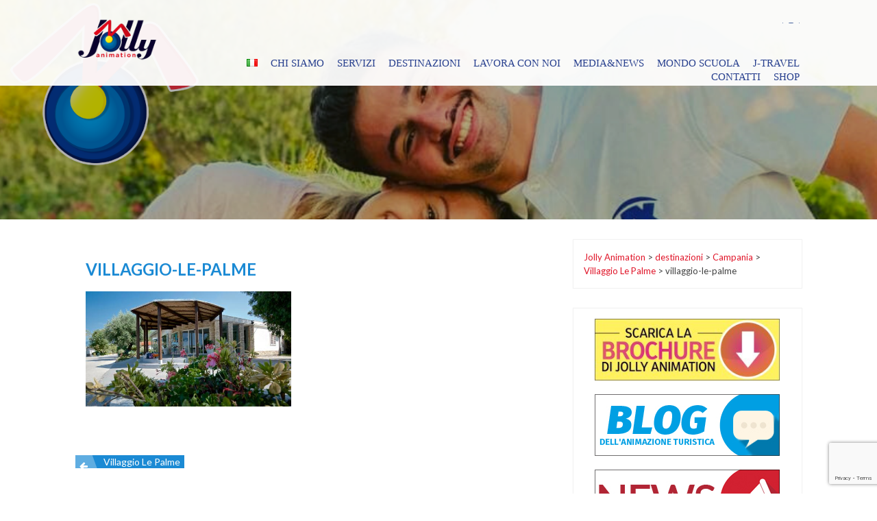

--- FILE ---
content_type: text/html; charset=UTF-8
request_url: https://www.jollyanimation.com/it/villaggio-le-palme/villaggio-le-palme/
body_size: 114177
content:
<!DOCTYPE html>
<html lang="it-IT">
    <head>
        <meta charset="UTF-8">
        <meta name="viewport" content="width=device-width, initial-scale=1">
        <link rel="profile" href="https://gmpg.org/xfn/11">
        <link rel="pingback" href="https://www.jollyanimation.com/jolly-animation/xmlrpc.php">       
        <meta name='robots' content='index, follow, max-image-preview:large, max-snippet:-1, max-video-preview:-1' />

<!-- Google Tag Manager for WordPress by gtm4wp.com -->
<script data-cfasync="false" data-pagespeed-no-defer>
	var gtm4wp_datalayer_name = "dataLayer";
	var dataLayer = dataLayer || [];
</script>
<!-- End Google Tag Manager for WordPress by gtm4wp.com -->
	<!-- This site is optimized with the Yoast SEO plugin v21.8.1 - https://yoast.com/wordpress/plugins/seo/ -->
	<title>villaggio-le-palme - Jolly Animation</title>
	<link rel="canonical" href="https://www.jollyanimation.com/jolly-animation/wp-content/uploads/2017/05/villaggio-le-palme.jpg" />
	<meta property="og:locale" content="it_IT" />
	<meta property="og:type" content="article" />
	<meta property="og:title" content="villaggio-le-palme - Jolly Animation" />
	<meta property="og:url" content="https://www.jollyanimation.com/jolly-animation/wp-content/uploads/2017/05/villaggio-le-palme.jpg" />
	<meta property="og:site_name" content="Jolly Animation" />
	<meta property="article:publisher" content="https://www.facebook.com/jollyanimation/" />
	<meta property="og:image" content="https://www.jollyanimation.com/it/villaggio-le-palme/villaggio-le-palme" />
	<meta property="og:image:width" content="550" />
	<meta property="og:image:height" content="309" />
	<meta property="og:image:type" content="image/jpeg" />
	<meta name="twitter:card" content="summary_large_image" />
	<meta name="twitter:site" content="@JollyAnimation" />
	<script type="application/ld+json" class="yoast-schema-graph">{"@context":"https://schema.org","@graph":[{"@type":"WebPage","@id":"https://www.jollyanimation.com/jolly-animation/wp-content/uploads/2017/05/villaggio-le-palme.jpg","url":"https://www.jollyanimation.com/jolly-animation/wp-content/uploads/2017/05/villaggio-le-palme.jpg","name":"villaggio-le-palme - Jolly Animation","isPartOf":{"@id":"https://www.jollyanimation.com/it/jolly-animation-animazione-formazione-viaggi-vacanze-eventi-animazione-feste/#website"},"primaryImageOfPage":{"@id":"https://www.jollyanimation.com/jolly-animation/wp-content/uploads/2017/05/villaggio-le-palme.jpg#primaryimage"},"image":{"@id":"https://www.jollyanimation.com/jolly-animation/wp-content/uploads/2017/05/villaggio-le-palme.jpg#primaryimage"},"thumbnailUrl":"https://www.jollyanimation.com/jolly-animation/wp-content/uploads/2017/05/villaggio-le-palme.jpg","datePublished":"2019-01-21T11:45:03+00:00","dateModified":"2019-01-21T11:45:03+00:00","breadcrumb":{"@id":"https://www.jollyanimation.com/jolly-animation/wp-content/uploads/2017/05/villaggio-le-palme.jpg#breadcrumb"},"inLanguage":"it-IT","potentialAction":[{"@type":"ReadAction","target":["https://www.jollyanimation.com/jolly-animation/wp-content/uploads/2017/05/villaggio-le-palme.jpg"]}]},{"@type":"ImageObject","inLanguage":"it-IT","@id":"https://www.jollyanimation.com/jolly-animation/wp-content/uploads/2017/05/villaggio-le-palme.jpg#primaryimage","url":"https://www.jollyanimation.com/jolly-animation/wp-content/uploads/2017/05/villaggio-le-palme.jpg","contentUrl":"https://www.jollyanimation.com/jolly-animation/wp-content/uploads/2017/05/villaggio-le-palme.jpg","width":550,"height":309},{"@type":"BreadcrumbList","@id":"https://www.jollyanimation.com/jolly-animation/wp-content/uploads/2017/05/villaggio-le-palme.jpg#breadcrumb","itemListElement":[{"@type":"ListItem","position":1,"name":"Home","item":"https://www.jollyanimation.com/it/jolly-animation-animazione-formazione-viaggi-vacanze-eventi-animazione-feste/"},{"@type":"ListItem","position":2,"name":"Villaggio Le Palme","item":"https://www.jollyanimation.com/it/villaggio-le-palme/"},{"@type":"ListItem","position":3,"name":"villaggio-le-palme"}]},{"@type":"WebSite","@id":"https://www.jollyanimation.com/it/jolly-animation-animazione-formazione-viaggi-vacanze-eventi-animazione-feste/#website","url":"https://www.jollyanimation.com/it/jolly-animation-animazione-formazione-viaggi-vacanze-eventi-animazione-feste/","name":"Jolly Animation - Animazione, organizzazione di eventi e servizi turistici","description":"Animatori di Professione","potentialAction":[{"@type":"SearchAction","target":{"@type":"EntryPoint","urlTemplate":"https://www.jollyanimation.com/it/jolly-animation-animazione-formazione-viaggi-vacanze-eventi-animazione-feste/?s={search_term_string}"},"query-input":"required name=search_term_string"}],"inLanguage":"it-IT"}]}</script>
	<!-- / Yoast SEO plugin. -->


<link rel='dns-prefetch' href='//fonts.googleapis.com' />
<link rel="alternate" type="application/rss+xml" title="Jolly Animation &raquo; Feed" href="https://www.jollyanimation.com/it/feed/" />
<link rel="alternate" type="application/rss+xml" title="Jolly Animation &raquo; Feed dei commenti" href="https://www.jollyanimation.com/it/comments/feed/" />
<script type="text/javascript">
/* <![CDATA[ */
window._wpemojiSettings = {"baseUrl":"https:\/\/s.w.org\/images\/core\/emoji\/14.0.0\/72x72\/","ext":".png","svgUrl":"https:\/\/s.w.org\/images\/core\/emoji\/14.0.0\/svg\/","svgExt":".svg","source":{"concatemoji":"https:\/\/www.jollyanimation.com\/jolly-animation\/wp-includes\/js\/wp-emoji-release.min.js?ver=6.4.7"}};
/*! This file is auto-generated */
!function(i,n){var o,s,e;function c(e){try{var t={supportTests:e,timestamp:(new Date).valueOf()};sessionStorage.setItem(o,JSON.stringify(t))}catch(e){}}function p(e,t,n){e.clearRect(0,0,e.canvas.width,e.canvas.height),e.fillText(t,0,0);var t=new Uint32Array(e.getImageData(0,0,e.canvas.width,e.canvas.height).data),r=(e.clearRect(0,0,e.canvas.width,e.canvas.height),e.fillText(n,0,0),new Uint32Array(e.getImageData(0,0,e.canvas.width,e.canvas.height).data));return t.every(function(e,t){return e===r[t]})}function u(e,t,n){switch(t){case"flag":return n(e,"\ud83c\udff3\ufe0f\u200d\u26a7\ufe0f","\ud83c\udff3\ufe0f\u200b\u26a7\ufe0f")?!1:!n(e,"\ud83c\uddfa\ud83c\uddf3","\ud83c\uddfa\u200b\ud83c\uddf3")&&!n(e,"\ud83c\udff4\udb40\udc67\udb40\udc62\udb40\udc65\udb40\udc6e\udb40\udc67\udb40\udc7f","\ud83c\udff4\u200b\udb40\udc67\u200b\udb40\udc62\u200b\udb40\udc65\u200b\udb40\udc6e\u200b\udb40\udc67\u200b\udb40\udc7f");case"emoji":return!n(e,"\ud83e\udef1\ud83c\udffb\u200d\ud83e\udef2\ud83c\udfff","\ud83e\udef1\ud83c\udffb\u200b\ud83e\udef2\ud83c\udfff")}return!1}function f(e,t,n){var r="undefined"!=typeof WorkerGlobalScope&&self instanceof WorkerGlobalScope?new OffscreenCanvas(300,150):i.createElement("canvas"),a=r.getContext("2d",{willReadFrequently:!0}),o=(a.textBaseline="top",a.font="600 32px Arial",{});return e.forEach(function(e){o[e]=t(a,e,n)}),o}function t(e){var t=i.createElement("script");t.src=e,t.defer=!0,i.head.appendChild(t)}"undefined"!=typeof Promise&&(o="wpEmojiSettingsSupports",s=["flag","emoji"],n.supports={everything:!0,everythingExceptFlag:!0},e=new Promise(function(e){i.addEventListener("DOMContentLoaded",e,{once:!0})}),new Promise(function(t){var n=function(){try{var e=JSON.parse(sessionStorage.getItem(o));if("object"==typeof e&&"number"==typeof e.timestamp&&(new Date).valueOf()<e.timestamp+604800&&"object"==typeof e.supportTests)return e.supportTests}catch(e){}return null}();if(!n){if("undefined"!=typeof Worker&&"undefined"!=typeof OffscreenCanvas&&"undefined"!=typeof URL&&URL.createObjectURL&&"undefined"!=typeof Blob)try{var e="postMessage("+f.toString()+"("+[JSON.stringify(s),u.toString(),p.toString()].join(",")+"));",r=new Blob([e],{type:"text/javascript"}),a=new Worker(URL.createObjectURL(r),{name:"wpTestEmojiSupports"});return void(a.onmessage=function(e){c(n=e.data),a.terminate(),t(n)})}catch(e){}c(n=f(s,u,p))}t(n)}).then(function(e){for(var t in e)n.supports[t]=e[t],n.supports.everything=n.supports.everything&&n.supports[t],"flag"!==t&&(n.supports.everythingExceptFlag=n.supports.everythingExceptFlag&&n.supports[t]);n.supports.everythingExceptFlag=n.supports.everythingExceptFlag&&!n.supports.flag,n.DOMReady=!1,n.readyCallback=function(){n.DOMReady=!0}}).then(function(){return e}).then(function(){var e;n.supports.everything||(n.readyCallback(),(e=n.source||{}).concatemoji?t(e.concatemoji):e.wpemoji&&e.twemoji&&(t(e.twemoji),t(e.wpemoji)))}))}((window,document),window._wpemojiSettings);
/* ]]> */
</script>
<style id='wp-emoji-styles-inline-css' type='text/css'>

	img.wp-smiley, img.emoji {
		display: inline !important;
		border: none !important;
		box-shadow: none !important;
		height: 1em !important;
		width: 1em !important;
		margin: 0 0.07em !important;
		vertical-align: -0.1em !important;
		background: none !important;
		padding: 0 !important;
	}
</style>
<link rel='stylesheet' id='wp-block-library-css' href='https://www.jollyanimation.com/jolly-animation/wp-includes/css/dist/block-library/style.min.css?ver=6.4.7' type='text/css' media='all' />
<style id='classic-theme-styles-inline-css' type='text/css'>
/*! This file is auto-generated */
.wp-block-button__link{color:#fff;background-color:#32373c;border-radius:9999px;box-shadow:none;text-decoration:none;padding:calc(.667em + 2px) calc(1.333em + 2px);font-size:1.125em}.wp-block-file__button{background:#32373c;color:#fff;text-decoration:none}
</style>
<style id='global-styles-inline-css' type='text/css'>
body{--wp--preset--color--black: #000000;--wp--preset--color--cyan-bluish-gray: #abb8c3;--wp--preset--color--white: #ffffff;--wp--preset--color--pale-pink: #f78da7;--wp--preset--color--vivid-red: #cf2e2e;--wp--preset--color--luminous-vivid-orange: #ff6900;--wp--preset--color--luminous-vivid-amber: #fcb900;--wp--preset--color--light-green-cyan: #7bdcb5;--wp--preset--color--vivid-green-cyan: #00d084;--wp--preset--color--pale-cyan-blue: #8ed1fc;--wp--preset--color--vivid-cyan-blue: #0693e3;--wp--preset--color--vivid-purple: #9b51e0;--wp--preset--gradient--vivid-cyan-blue-to-vivid-purple: linear-gradient(135deg,rgba(6,147,227,1) 0%,rgb(155,81,224) 100%);--wp--preset--gradient--light-green-cyan-to-vivid-green-cyan: linear-gradient(135deg,rgb(122,220,180) 0%,rgb(0,208,130) 100%);--wp--preset--gradient--luminous-vivid-amber-to-luminous-vivid-orange: linear-gradient(135deg,rgba(252,185,0,1) 0%,rgba(255,105,0,1) 100%);--wp--preset--gradient--luminous-vivid-orange-to-vivid-red: linear-gradient(135deg,rgba(255,105,0,1) 0%,rgb(207,46,46) 100%);--wp--preset--gradient--very-light-gray-to-cyan-bluish-gray: linear-gradient(135deg,rgb(238,238,238) 0%,rgb(169,184,195) 100%);--wp--preset--gradient--cool-to-warm-spectrum: linear-gradient(135deg,rgb(74,234,220) 0%,rgb(151,120,209) 20%,rgb(207,42,186) 40%,rgb(238,44,130) 60%,rgb(251,105,98) 80%,rgb(254,248,76) 100%);--wp--preset--gradient--blush-light-purple: linear-gradient(135deg,rgb(255,206,236) 0%,rgb(152,150,240) 100%);--wp--preset--gradient--blush-bordeaux: linear-gradient(135deg,rgb(254,205,165) 0%,rgb(254,45,45) 50%,rgb(107,0,62) 100%);--wp--preset--gradient--luminous-dusk: linear-gradient(135deg,rgb(255,203,112) 0%,rgb(199,81,192) 50%,rgb(65,88,208) 100%);--wp--preset--gradient--pale-ocean: linear-gradient(135deg,rgb(255,245,203) 0%,rgb(182,227,212) 50%,rgb(51,167,181) 100%);--wp--preset--gradient--electric-grass: linear-gradient(135deg,rgb(202,248,128) 0%,rgb(113,206,126) 100%);--wp--preset--gradient--midnight: linear-gradient(135deg,rgb(2,3,129) 0%,rgb(40,116,252) 100%);--wp--preset--font-size--small: 13px;--wp--preset--font-size--medium: 20px;--wp--preset--font-size--large: 36px;--wp--preset--font-size--x-large: 42px;--wp--preset--spacing--20: 0.44rem;--wp--preset--spacing--30: 0.67rem;--wp--preset--spacing--40: 1rem;--wp--preset--spacing--50: 1.5rem;--wp--preset--spacing--60: 2.25rem;--wp--preset--spacing--70: 3.38rem;--wp--preset--spacing--80: 5.06rem;--wp--preset--shadow--natural: 6px 6px 9px rgba(0, 0, 0, 0.2);--wp--preset--shadow--deep: 12px 12px 50px rgba(0, 0, 0, 0.4);--wp--preset--shadow--sharp: 6px 6px 0px rgba(0, 0, 0, 0.2);--wp--preset--shadow--outlined: 6px 6px 0px -3px rgba(255, 255, 255, 1), 6px 6px rgba(0, 0, 0, 1);--wp--preset--shadow--crisp: 6px 6px 0px rgba(0, 0, 0, 1);}:where(.is-layout-flex){gap: 0.5em;}:where(.is-layout-grid){gap: 0.5em;}body .is-layout-flow > .alignleft{float: left;margin-inline-start: 0;margin-inline-end: 2em;}body .is-layout-flow > .alignright{float: right;margin-inline-start: 2em;margin-inline-end: 0;}body .is-layout-flow > .aligncenter{margin-left: auto !important;margin-right: auto !important;}body .is-layout-constrained > .alignleft{float: left;margin-inline-start: 0;margin-inline-end: 2em;}body .is-layout-constrained > .alignright{float: right;margin-inline-start: 2em;margin-inline-end: 0;}body .is-layout-constrained > .aligncenter{margin-left: auto !important;margin-right: auto !important;}body .is-layout-constrained > :where(:not(.alignleft):not(.alignright):not(.alignfull)){max-width: var(--wp--style--global--content-size);margin-left: auto !important;margin-right: auto !important;}body .is-layout-constrained > .alignwide{max-width: var(--wp--style--global--wide-size);}body .is-layout-flex{display: flex;}body .is-layout-flex{flex-wrap: wrap;align-items: center;}body .is-layout-flex > *{margin: 0;}body .is-layout-grid{display: grid;}body .is-layout-grid > *{margin: 0;}:where(.wp-block-columns.is-layout-flex){gap: 2em;}:where(.wp-block-columns.is-layout-grid){gap: 2em;}:where(.wp-block-post-template.is-layout-flex){gap: 1.25em;}:where(.wp-block-post-template.is-layout-grid){gap: 1.25em;}.has-black-color{color: var(--wp--preset--color--black) !important;}.has-cyan-bluish-gray-color{color: var(--wp--preset--color--cyan-bluish-gray) !important;}.has-white-color{color: var(--wp--preset--color--white) !important;}.has-pale-pink-color{color: var(--wp--preset--color--pale-pink) !important;}.has-vivid-red-color{color: var(--wp--preset--color--vivid-red) !important;}.has-luminous-vivid-orange-color{color: var(--wp--preset--color--luminous-vivid-orange) !important;}.has-luminous-vivid-amber-color{color: var(--wp--preset--color--luminous-vivid-amber) !important;}.has-light-green-cyan-color{color: var(--wp--preset--color--light-green-cyan) !important;}.has-vivid-green-cyan-color{color: var(--wp--preset--color--vivid-green-cyan) !important;}.has-pale-cyan-blue-color{color: var(--wp--preset--color--pale-cyan-blue) !important;}.has-vivid-cyan-blue-color{color: var(--wp--preset--color--vivid-cyan-blue) !important;}.has-vivid-purple-color{color: var(--wp--preset--color--vivid-purple) !important;}.has-black-background-color{background-color: var(--wp--preset--color--black) !important;}.has-cyan-bluish-gray-background-color{background-color: var(--wp--preset--color--cyan-bluish-gray) !important;}.has-white-background-color{background-color: var(--wp--preset--color--white) !important;}.has-pale-pink-background-color{background-color: var(--wp--preset--color--pale-pink) !important;}.has-vivid-red-background-color{background-color: var(--wp--preset--color--vivid-red) !important;}.has-luminous-vivid-orange-background-color{background-color: var(--wp--preset--color--luminous-vivid-orange) !important;}.has-luminous-vivid-amber-background-color{background-color: var(--wp--preset--color--luminous-vivid-amber) !important;}.has-light-green-cyan-background-color{background-color: var(--wp--preset--color--light-green-cyan) !important;}.has-vivid-green-cyan-background-color{background-color: var(--wp--preset--color--vivid-green-cyan) !important;}.has-pale-cyan-blue-background-color{background-color: var(--wp--preset--color--pale-cyan-blue) !important;}.has-vivid-cyan-blue-background-color{background-color: var(--wp--preset--color--vivid-cyan-blue) !important;}.has-vivid-purple-background-color{background-color: var(--wp--preset--color--vivid-purple) !important;}.has-black-border-color{border-color: var(--wp--preset--color--black) !important;}.has-cyan-bluish-gray-border-color{border-color: var(--wp--preset--color--cyan-bluish-gray) !important;}.has-white-border-color{border-color: var(--wp--preset--color--white) !important;}.has-pale-pink-border-color{border-color: var(--wp--preset--color--pale-pink) !important;}.has-vivid-red-border-color{border-color: var(--wp--preset--color--vivid-red) !important;}.has-luminous-vivid-orange-border-color{border-color: var(--wp--preset--color--luminous-vivid-orange) !important;}.has-luminous-vivid-amber-border-color{border-color: var(--wp--preset--color--luminous-vivid-amber) !important;}.has-light-green-cyan-border-color{border-color: var(--wp--preset--color--light-green-cyan) !important;}.has-vivid-green-cyan-border-color{border-color: var(--wp--preset--color--vivid-green-cyan) !important;}.has-pale-cyan-blue-border-color{border-color: var(--wp--preset--color--pale-cyan-blue) !important;}.has-vivid-cyan-blue-border-color{border-color: var(--wp--preset--color--vivid-cyan-blue) !important;}.has-vivid-purple-border-color{border-color: var(--wp--preset--color--vivid-purple) !important;}.has-vivid-cyan-blue-to-vivid-purple-gradient-background{background: var(--wp--preset--gradient--vivid-cyan-blue-to-vivid-purple) !important;}.has-light-green-cyan-to-vivid-green-cyan-gradient-background{background: var(--wp--preset--gradient--light-green-cyan-to-vivid-green-cyan) !important;}.has-luminous-vivid-amber-to-luminous-vivid-orange-gradient-background{background: var(--wp--preset--gradient--luminous-vivid-amber-to-luminous-vivid-orange) !important;}.has-luminous-vivid-orange-to-vivid-red-gradient-background{background: var(--wp--preset--gradient--luminous-vivid-orange-to-vivid-red) !important;}.has-very-light-gray-to-cyan-bluish-gray-gradient-background{background: var(--wp--preset--gradient--very-light-gray-to-cyan-bluish-gray) !important;}.has-cool-to-warm-spectrum-gradient-background{background: var(--wp--preset--gradient--cool-to-warm-spectrum) !important;}.has-blush-light-purple-gradient-background{background: var(--wp--preset--gradient--blush-light-purple) !important;}.has-blush-bordeaux-gradient-background{background: var(--wp--preset--gradient--blush-bordeaux) !important;}.has-luminous-dusk-gradient-background{background: var(--wp--preset--gradient--luminous-dusk) !important;}.has-pale-ocean-gradient-background{background: var(--wp--preset--gradient--pale-ocean) !important;}.has-electric-grass-gradient-background{background: var(--wp--preset--gradient--electric-grass) !important;}.has-midnight-gradient-background{background: var(--wp--preset--gradient--midnight) !important;}.has-small-font-size{font-size: var(--wp--preset--font-size--small) !important;}.has-medium-font-size{font-size: var(--wp--preset--font-size--medium) !important;}.has-large-font-size{font-size: var(--wp--preset--font-size--large) !important;}.has-x-large-font-size{font-size: var(--wp--preset--font-size--x-large) !important;}
.wp-block-navigation a:where(:not(.wp-element-button)){color: inherit;}
:where(.wp-block-post-template.is-layout-flex){gap: 1.25em;}:where(.wp-block-post-template.is-layout-grid){gap: 1.25em;}
:where(.wp-block-columns.is-layout-flex){gap: 2em;}:where(.wp-block-columns.is-layout-grid){gap: 2em;}
.wp-block-pullquote{font-size: 1.5em;line-height: 1.6;}
</style>
<link rel='stylesheet' id='fontawesome-five-css-css' href='https://www.jollyanimation.com/jolly-animation/wp-content/plugins/accesspress-social-counter/css/fontawesome-all.css?ver=1.9.2' type='text/css' media='all' />
<link rel='stylesheet' id='apsc-frontend-css-css' href='https://www.jollyanimation.com/jolly-animation/wp-content/plugins/accesspress-social-counter/css/frontend.css?ver=1.9.2' type='text/css' media='all' />
<link rel='stylesheet' id='aps-animate-css-css' href='https://www.jollyanimation.com/jolly-animation/wp-content/plugins/accesspress-social-icons/css/animate.css?ver=1.8.5' type='text/css' media='all' />
<link rel='stylesheet' id='aps-frontend-css-css' href='https://www.jollyanimation.com/jolly-animation/wp-content/plugins/accesspress-social-icons/css/frontend.css?ver=1.8.5' type='text/css' media='all' />
<link rel='stylesheet' id='apss-font-awesome-four-css' href='https://www.jollyanimation.com/jolly-animation/wp-content/plugins/accesspress-social-share/css/font-awesome.min.css?ver=4.5.6' type='text/css' media='all' />
<link rel='stylesheet' id='apss-frontend-css-css' href='https://www.jollyanimation.com/jolly-animation/wp-content/plugins/accesspress-social-share/css/frontend.css?ver=4.5.6' type='text/css' media='all' />
<link rel='stylesheet' id='apss-font-opensans-css' href='//fonts.googleapis.com/css?family=Open+Sans&#038;ver=6.4.7' type='text/css' media='all' />
<link rel='stylesheet' id='aptf-bxslider-css' href='https://www.jollyanimation.com/jolly-animation/wp-content/plugins/accesspress-twitter-feed/css/jquery.bxslider.css?ver=1.6.7' type='text/css' media='all' />
<link rel='stylesheet' id='aptf-front-css-css' href='https://www.jollyanimation.com/jolly-animation/wp-content/plugins/accesspress-twitter-feed/css/frontend.css?ver=1.6.7' type='text/css' media='all' />
<link rel='stylesheet' id='aptf-font-css-css' href='https://www.jollyanimation.com/jolly-animation/wp-content/plugins/accesspress-twitter-feed/css/fonts.css?ver=1.6.7' type='text/css' media='all' />
<link rel='stylesheet' id='contact-form-7-css' href='https://www.jollyanimation.com/jolly-animation/wp-content/plugins/contact-form-7/includes/css/styles.css?ver=5.8.6' type='text/css' media='all' />
<link rel='stylesheet' id='responsive-lightbox-swipebox-css' href='https://www.jollyanimation.com/jolly-animation/wp-content/plugins/responsive-lightbox/assets/swipebox/swipebox.min.css?ver=1.5.2' type='text/css' media='all' />
<link rel='stylesheet' id='wpsm_tabs_r-font-awesome-front-css' href='https://www.jollyanimation.com/jolly-animation/wp-content/plugins/tabs-responsive/assets/css/font-awesome/css/font-awesome.min.css?ver=6.4.7' type='text/css' media='all' />
<link rel='stylesheet' id='wpsm_tabs_r_bootstrap-front-css' href='https://www.jollyanimation.com/jolly-animation/wp-content/plugins/tabs-responsive/assets/css/bootstrap-front.css?ver=6.4.7' type='text/css' media='all' />
<link rel='stylesheet' id='wpsm_tabs_r_animate-css' href='https://www.jollyanimation.com/jolly-animation/wp-content/plugins/tabs-responsive/assets/css/animate.css?ver=6.4.7' type='text/css' media='all' />
<link rel='stylesheet' id='wppopups-base-css' href='https://www.jollyanimation.com/jolly-animation/wp-content/plugins/wp-popups-lite/src/assets/css/wppopups-base.css?ver=2.2.0.3' type='text/css' media='all' />
<link rel='stylesheet' id='corp-parent-style-css' href='https://www.jollyanimation.com/jolly-animation/wp-content/themes/gaga-lite/style.css?ver=6.4.7' type='text/css' media='all' />
<link rel='stylesheet' id='corp_faq_style-css' href='https://www.jollyanimation.com/jolly-animation/wp-content/themes/gaga-corp/js/faq/jquery.simpleFAQ.css?ver=6.4.7' type='text/css' media='all' />
<link rel='stylesheet' id='gaga-lite-style-css' href='https://www.jollyanimation.com/jolly-animation/wp-content/themes/gaga-corp/style.css?ver=6.4.7' type='text/css' media='all' />
<link rel='stylesheet' id='woocommerce-css-css' href='https://www.jollyanimation.com/jolly-animation/wp-content/themes/gaga-lite/woocommerce/gaga-woocommerce.css?ver=6.4.7' type='text/css' media='all' />
<link rel='stylesheet' id='font-awesome-css' href='https://www.jollyanimation.com/jolly-animation/wp-content/themes/gaga-lite/css/css/font-awesome.min.css?ver=6.4.7' type='text/css' media='all' />
<link rel='stylesheet' id='maximage-css' href='https://www.jollyanimation.com/jolly-animation/wp-content/themes/gaga-lite/js/fullscreenslider/jquery.maximage.css?ver=6.4.7' type='text/css' media='all' />
<link rel='stylesheet' id='wow-animate-css' href='https://www.jollyanimation.com/jolly-animation/wp-content/themes/gaga-lite/js/animate.css?ver=6.4.7' type='text/css' media='all' />
<link rel='stylesheet' id='flexisel-master-css' href='https://www.jollyanimation.com/jolly-animation/wp-content/themes/gaga-lite/js/flexisel-master/css/style.css?ver=6.4.7' type='text/css' media='all' />
<script type="text/javascript" src="https://www.jollyanimation.com/jolly-animation/wp-includes/js/jquery/jquery.min.js?ver=3.7.1" id="jquery-core-js"></script>
<script type="text/javascript" src="https://www.jollyanimation.com/jolly-animation/wp-includes/js/jquery/jquery-migrate.min.js?ver=3.4.1" id="jquery-migrate-js"></script>
<script type="text/javascript" src="https://www.jollyanimation.com/jolly-animation/wp-includes/js/tinymce/tinymce.min.js?ver=49110-20201110" id="wp-tinymce-root-js"></script>
<script type="text/javascript" src="https://www.jollyanimation.com/jolly-animation/wp-includes/js/tinymce/plugins/compat3x/plugin.min.js?ver=49110-20201110" id="wp-tinymce-js"></script>
<script type="text/javascript" src="https://www.jollyanimation.com/jolly-animation/wp-content/plugins/accesspress-social-icons/js/frontend.js?ver=1.8.5" id="aps-frontend-js-js"></script>
<script type="text/javascript" src="https://www.jollyanimation.com/jolly-animation/wp-content/plugins/accesspress-twitter-feed/js/jquery.bxslider.min.js?ver=1.6.7" id="aptf-bxslider-js"></script>
<script type="text/javascript" src="https://www.jollyanimation.com/jolly-animation/wp-content/plugins/accesspress-twitter-feed/js/frontend.js?ver=1.6.7" id="aptf-front-js-js"></script>
<script type="text/javascript" src="https://www.jollyanimation.com/jolly-animation/wp-content/plugins/responsive-lightbox/assets/dompurify/purify.min.js?ver=3.1.7" id="dompurify-js"></script>
<script type="text/javascript" id="responsive-lightbox-sanitizer-js-before">
/* <![CDATA[ */
window.RLG = window.RLG || {}; window.RLG.sanitizeAllowedHosts = ["youtube.com","www.youtube.com","youtu.be","vimeo.com","player.vimeo.com"];
/* ]]> */
</script>
<script type="text/javascript" src="https://www.jollyanimation.com/jolly-animation/wp-content/plugins/responsive-lightbox/js/sanitizer.js?ver=2.6.0" id="responsive-lightbox-sanitizer-js"></script>
<script type="text/javascript" src="https://www.jollyanimation.com/jolly-animation/wp-content/plugins/responsive-lightbox/assets/swipebox/jquery.swipebox.min.js?ver=1.5.2" id="responsive-lightbox-swipebox-js"></script>
<script type="text/javascript" src="https://www.jollyanimation.com/jolly-animation/wp-includes/js/underscore.min.js?ver=1.13.4" id="underscore-js"></script>
<script type="text/javascript" src="https://www.jollyanimation.com/jolly-animation/wp-content/plugins/responsive-lightbox/assets/infinitescroll/infinite-scroll.pkgd.min.js?ver=4.0.1" id="responsive-lightbox-infinite-scroll-js"></script>
<script type="text/javascript" id="responsive-lightbox-js-before">
/* <![CDATA[ */
var rlArgs = {"script":"swipebox","selector":"lightbox","customEvents":"","activeGalleries":true,"animation":true,"hideCloseButtonOnMobile":false,"removeBarsOnMobile":false,"hideBars":true,"hideBarsDelay":5000,"videoMaxWidth":1080,"useSVG":true,"loopAtEnd":false,"woocommerce_gallery":false,"ajaxurl":"https:\/\/www.jollyanimation.com\/jolly-animation\/wp-admin\/admin-ajax.php","nonce":"825d826015","preview":false,"postId":2981,"scriptExtension":false};
/* ]]> */
</script>
<script type="text/javascript" src="https://www.jollyanimation.com/jolly-animation/wp-content/plugins/responsive-lightbox/js/front.js?ver=2.6.0" id="responsive-lightbox-js"></script>
<script type="text/javascript" src="https://www.jollyanimation.com/jolly-animation/wp-content/themes/gaga-corp/js/faq/jquery.simpleFAQ.js?ver=6.4.7" id="corp_faq_simple-js"></script>
<script type="text/javascript" src="https://www.jollyanimation.com/jolly-animation/wp-content/themes/gaga-corp/js/child_custom.js?ver=6.4.7" id="gaga_corp__custom_js-js"></script>
<script type="text/javascript" src="https://www.jollyanimation.com/jolly-animation/wp-content/themes/gaga-lite/js/bxslider/jquery.bxslider.js?ver=1.8.2" id="bxslider-js"></script>
<script type="text/javascript" src="https://www.jollyanimation.com/jolly-animation/wp-content/themes/gaga-lite/js/jquery.nav.js?ver=6.4.7" id="one-pager-jquery-nav-js"></script>
<script type="text/javascript" src="https://www.jollyanimation.com/jolly-animation/wp-content/themes/gaga-lite/js/mixitup/jquery.mixitup.js?ver=6.4.7" id="mixitup-js"></script>
<script type="text/javascript" src="https://www.jollyanimation.com/jolly-animation/wp-content/themes/gaga-lite/js/Circular-Percentage-Loader/js/jquery.classyloader.min.js?ver=6.4.7" id="progress-main-js"></script>
<script type="text/javascript" src="https://www.jollyanimation.com/jolly-animation/wp-content/themes/gaga-lite/js/jquery.waypoints.js?ver=6.4.7" id="waypoint-js-js"></script>
<script type="text/javascript" src="https://www.jollyanimation.com/jolly-animation/wp-content/themes/gaga-lite/js/fullscreenslider/jquery.maximage.js?ver=6.4.7" id="maximage-js"></script>
<script type="text/javascript" src="https://www.jollyanimation.com/jolly-animation/wp-content/themes/gaga-lite/js/fullscreenslider/jquery.cycle.all.js?ver=6.4.7" id="cycle-js"></script>
<script type="text/javascript" src="https://www.jollyanimation.com/jolly-animation/wp-content/themes/gaga-lite/js/wow.js?ver=6.4.7" id="wow-js"></script>
<script type="text/javascript" src="https://www.jollyanimation.com/jolly-animation/wp-content/themes/gaga-lite/js/parallax.js?ver=6.4.7" id="parallax-js"></script>
<script type="text/javascript" src="https://www.jollyanimation.com/jolly-animation/wp-content/themes/gaga-lite/js/jquery.localScroll.min.js?ver=6.4.7" id="localScroll-js"></script>
<script type="text/javascript" src="https://www.jollyanimation.com/jolly-animation/wp-content/themes/gaga-lite/js/jquery.scrollTo.min.js?ver=6.4.7" id="scrollTo-js"></script>
<script type="text/javascript" src="https://www.jollyanimation.com/jolly-animation/wp-content/themes/gaga-lite/js/flexisel-master/js/jquery.flexisel.js?ver=6.4.7" id="flexisel-master-js"></script>
<script type="text/javascript" src="https://www.jollyanimation.com/jolly-animation/wp-content/themes/gaga-lite/js/custom.js?ver=6.4.7" id="custom-js"></script>
<script type="text/javascript" id="ai-js-js-extra">
/* <![CDATA[ */
var MyAjax = {"ajaxurl":"https:\/\/www.jollyanimation.com\/jolly-animation\/wp-admin\/admin-ajax.php","security":"6959554fe9"};
/* ]]> */
</script>
<script type="text/javascript" src="https://www.jollyanimation.com/jolly-animation/wp-content/plugins/advanced-iframe/js/ai.min.js?ver=181022" id="ai-js-js"></script>
<link rel="https://api.w.org/" href="https://www.jollyanimation.com/wp-json/" /><link rel="alternate" type="application/json" href="https://www.jollyanimation.com/wp-json/wp/v2/media/2981" /><link rel="EditURI" type="application/rsd+xml" title="RSD" href="https://www.jollyanimation.com/jolly-animation/xmlrpc.php?rsd" />
<meta name="generator" content="WordPress 6.4.7" />
<link rel='shortlink' href='https://www.jollyanimation.com/?p=2981' />
<link rel="alternate" type="application/json+oembed" href="https://www.jollyanimation.com/wp-json/oembed/1.0/embed?url=https%3A%2F%2Fwww.jollyanimation.com%2Fit%2Fvillaggio-le-palme%2Fvillaggio-le-palme%2F" />
<link rel="alternate" type="text/xml+oembed" href="https://www.jollyanimation.com/wp-json/oembed/1.0/embed?url=https%3A%2F%2Fwww.jollyanimation.com%2Fit%2Fvillaggio-le-palme%2Fvillaggio-le-palme%2F&#038;format=xml" />

		<!-- GA Google Analytics @ https://m0n.co/ga -->
		<script async src="https://www.googletagmanager.com/gtag/js?id=G-QTVG1Q74Q2"></script>
		<script>
			window.dataLayer = window.dataLayer || [];
			function gtag(){dataLayer.push(arguments);}
			gtag('js', new Date());
			gtag('config', 'G-QTVG1Q74Q2');
		</script>

	
<!-- Google Tag Manager for WordPress by gtm4wp.com -->
<!-- GTM Container placement set to footer -->
<script data-cfasync="false" data-pagespeed-no-defer type="text/javascript">
	var dataLayer_content = {"pagePostType":"attachment","pagePostType2":"single-attachment","pagePostAuthor":"segreteria"};
	dataLayer.push( dataLayer_content );
</script>
<script data-cfasync="false" data-pagespeed-no-defer type="text/javascript">
(function(w,d,s,l,i){w[l]=w[l]||[];w[l].push({'gtm.start':
new Date().getTime(),event:'gtm.js'});var f=d.getElementsByTagName(s)[0],
j=d.createElement(s),dl=l!='dataLayer'?'&l='+l:'';j.async=true;j.src=
'//www.googletagmanager.com/gtm.js?id='+i+dl;f.parentNode.insertBefore(j,f);
})(window,document,'script','dataLayer','GTM-M5BS2LN');
</script>
<!-- End Google Tag Manager for WordPress by gtm4wp.com --><!-- Start cookieyes banner --> <script id="cookieyes" type="text/javascript" src="https://cdn-cookieyes.com/client_data/51bb1378b2c6d0a314a932a0/script.js"></script> <!-- End cookieyes banner -->        <style>
                                            #plx_about_section{
                    background:  url(https://www.jollyanimation.com/jolly-animation/wp-content/uploads/2017/04/back-about.jpg) no-repeat fixed left                }
                                            #plx_feature_section{
                    background:  url() no-repeat fixed left                }
                                            #plx_service_section{
                    background:  url() no-repeat fixed left                }
                                            #plx_portfolio_section{
                    background:  url() no-repeat fixed left                }
                                            #plx_testimonial_section{
                    background:  url() no-repeat fixed left                }
                                            #plx_team_section{
                    background:  url() no-repeat fixed left                }
                                            #plx_client_section{
                    background:  url() no-repeat fixed left                }
                                            #plx_blog_section{
                    background:  url() no-repeat fixed left                }
                    </style>
    <link rel="icon" href="https://www.jollyanimation.com/jolly-animation/wp-content/uploads/2020/07/cropped-512-32x32.jpg" sizes="32x32" />
<link rel="icon" href="https://www.jollyanimation.com/jolly-animation/wp-content/uploads/2020/07/cropped-512-192x192.jpg" sizes="192x192" />
<link rel="apple-touch-icon" href="https://www.jollyanimation.com/jolly-animation/wp-content/uploads/2020/07/cropped-512-180x180.jpg" />
<meta name="msapplication-TileImage" content="https://www.jollyanimation.com/jolly-animation/wp-content/uploads/2020/07/cropped-512-270x270.jpg" />
<style>
.gaga_twite, .pricing_widget .widget_gaga_lite_pricing:hover .gaga-pricing-head{
    background: #1b8ad4!important}
.simpleFAQ_list .question, .slider_content span, section#plx_news_letter_section, .news_letter_left, #plx_news_letter_section .wpcf7 form span input, .news_letter_feature_contact_class form p input[type="submit"]:hover{
    background-color: #1b8ad4!important}
.pricing_section .pricing_widget .sign_up_price:hover{
       background-color: #1b8ad4!important}
.inner #respond .form-submit input:hover, .inner .arcive_read_more a:hover{
    border-color:#1b8ad4!important}
h1.widget-title, .inner .arcive_title a, .faq_section_title h2 span{
    color:#1b8ad4!important}
.news_letter_feature_contact_class form p input[type="submit"]{
     color:#1b8ad4!important}
.portfolio-positing:hover .portfolio_main{
    background: rgba(27,138,212,0.9);
}
.pricing_section .pricing_widget .sign_up_price:hover {
    background-color: transparent !important;
}
.woocommerce-page .woocommerce-info{
     border-top-color: #3ec5e4;
    
}
</style>

    
        <style>
            h1{
                font-size: 24px;
                font-family:Lato;
                                 color:#1b8ad4            }
            h2{
                font-size: 44px ;
                font-family:Lato;
                                 color:#1b8ad4                 
            }
            h3{
                font-size: 18px;
                font-family:Lato;
                                  color:#1b8ad4            }
            h4{
                font-size: 16px;
                font-family:Lato;
                                  color:#1b8ad4            }
            h5{
                font-size: 12px;
                font-family:Lato;
                                  color:#1b8ad4            }
            h6{
                font-size: 10px;
                font-family:Lato;
                                  color:#1b8ad4            }
            body{
                font-size: 13px ;
                font-family:Lato;
                
            }
            .footer_widget_view .widget-title{
                color: #010101;
            }
                        
            .team-post-wrap>a, #plx_about_section .combine_content .buy a, .blog_latest_post a.read_more, 
            hr.border, .blog-posts .main_like_comment span, .blog-posts-wrap-latest .sub_like_comment span, 
            .nav-next a, .nav-previous a, .blog_read_more a, .team-post-wrap>a, a.view_all_latest, 
            .portfolio_view_all a, .cta_btn_link a, input.wpcf7-submit, #respond .form-submit input, 
            .testimonial_section .bx-wrapper .bx-pager.bx-default-pager a.active, .port_slide #slider-prev, 
            .port_slide #slider-next, .inner .main_like_comment span, #toggle div, .inner .arcive_read_more a, 
            .reply a, .comment-metadata .edit-link a, 
            #plx_service_section .service-posts-wrap .service_image figure img, .archive_pagination a, 
            .pricing_widget .sign_up_price:hover .pricing-position-outer, .pricing_widget .sign_up_price, 
            #plx_shop_section #Container div.mix .item-img a.item-wishlist, 
            .woocommerce-page ul.products li.product a.item-wishlist, 
            #plx_shop_section #Container div.mix .item-img a.cart-contents_product, 
            .woocommerce-page ul.products li.product a.cart-contents_product, 
            .woocommerce-page .inner ul.products li span.onsale, .woocommerce-page .content-area span.onsale, 
            .woocommerce-page div.product a.item-wishlist, .woocommerce-page .content-area button.button.alt, 
            .woocommerce-page .woocommerce-message a.wc-forward, .woocommerce-page #payment #place_order, 
            .woocommerce-page .inner_content_background .entry-content a.add_to_cart, 
            .woocommerce-page .widget_price_filter .price_slider_amount .button, 
            .woocommerce-page #respond input#submit, .woocommerce-page .cart .button,
             .woocommerce-page .cart input.button, .woocommerce-cart .wc-proceed-to-checkout a.checkout-button, 
             .woocommerce a.remove:hover, .woocommerce a.remove:hover, 
             #plx_shop_section .shop-product .shop_view_all input, 
             #plx_shop_section #Container div.mix .item-img span.onsale, 
             .woocommerce-page .widget_price_filter .ui-slider .ui-slider-range, 
             .woocommerce-page .widget_price_filter .ui-slider .ui-slider-handle, 
             #plx_shop_section .shop-product .shop_buttons button:before, 
             #plx_shop_section .shop-product .shop_buttons button.active:before, 
             #plx_shop_section .shop-product .shop_buttons button:after, 
             #plx_shop_section .shop-product .shop_buttons button.active:after
            {
                background:#1b8ad4!important            }
            
                        
            .team-descr,.highlite,.aptf-tweet-content>a,.entry-footer a,.team_section .team-descr, 
            .slider_area .gaga_lite_slider .bx-pager.bx-default-pager .bx-pager-item a.bx-pager-link.active, 
            .widget-area li:hover a, 
            span.gaga-pricing-plan-sub-text, 
            .slider_area .gaga_lite_slider span.next-page a, 
            .inner .arcive_read_more a:hover,.comment-metadata .edit-link a:hover, 
            .reply a:hover,.main-navigation ul>li a:hover, 
            .inner #respond .form-submit input:hover, .main-navigation .current a,.team-post-wrap>a:hover, 
            .blog_latest_post a.read_more:hover, .blog_read_more a:hover, a.view_all_latest:hover, 
            .portfolio_view_all a:hover, .cta_btn_link a:hover, input.wpcf7-submit:hover, .site-info a:hover, 
            .logged-in-as a, .author a, .nav-links a:hover, .nav-previous a:hover:before, 
            .nav-next a:hover:before, .archive_pagination a:hover:before, .comment-author b.fn, 
            .comment-author .fn a, .comment-awaiting-moderation, .widget-area ul.sub-menu>li:hover a, 
            .tagcloud a, .widget h1 a, .comment-respond h3 small a:hover, 
            a.aptf-tweet-reply.aptf-tweet-action-reply, .pricing_widget .sign_up_price:hover, 
            .pricing_widget .sign_up_price:hover .pricing-position-inner:before, strong,span.tags-links, 
            .comment-content p a, 
            .comment-content dl dd a, .comment-content table tbody tr td a, #wp-calendar tr td a, 
            .about-contents a, a.aptf-tweet-name, .aptf-tweet-content a, .aptf-tweet-content a, 
            #plx_shop_section #Container div.mix .price ins, 
            .woocommerce-page ul.products li.product .price, #plx_shop_section #Container div.mix .price .amount, 
            .woocommerce-page div.product p.price, 
            .woocommerce-page .content-area button.button.alt:hover, 
            .woocommerce-page div.product .woocommerce-tabs ul.tabs li a:hover, 
            .woocommerce-page div.product .woocommerce-tabs ul.tabs li.active a, 
            .woocommerce-page .woocommerce-info:before, 
            .woocommerce-page .woocommerce-message a.wc-forward:hover, 
            .woocommerce-page .content-area-left h1.page-title, .woocommerce-page .woocommerce-message:before,
             .woocommerce-page div.product .stock, .woocommerce-page .cart .button:hover, 
             .woocommerce-page .cart input.button:hover,
             .woocommerce-cart .wc-proceed-to-checkout a.checkout-button:hover, 
             td.product-name a, .woocommerce-message a:hover, .woocommerce a.remove, 
             #plx_shop_section .shop-product .shop_view_all input:hover, 
             .woocommerce-page .widget_price_filter .price_slider_amount .button:hover, h2.about_section_title, 
             h2.about_section_title, .service_section_title h2, .team_section h2, .blog_sectio_title h2, 
             .blog_latest_post h2, .portfolio_section h2, .skill_section_title h2, .client_section_title h2, 
             .pricing_section h2, .cta_section_title h2, .testimonial-title h2, 
             #plx_shop_section .shop-product h2, #plx_service_section .service-posts-wrap .service_title a h3, 
             .blog_title a h3, .blog-posts-wrap-latest a h3,.footer_widget_view .contact_title, 
             .inner h2.entry-title, .posted_in a, .woocommerce.widget_product_categories ul li a:hover, 
             .woocommerce .widget_layered_nav ul li a:hover, .price del, 
             #plx_shop_section .shop-product .shop_buttons button:hover, 
             #plx_shop_section .shop-product .shop_buttons button.active
            {
                color: #1b8ad4!important;
            }
            .woocommerce a.remove{
                color: #1b8ad4!important;
            }                        
            #plx_service_section .service-posts-wrap:first-child, 
            #plx_service_section .service-posts-wrap:nth-child(2), 
            #plx_service_section .service-posts-wrap:nth-child(odd), 
            .entry-header h1.entry-title a, h1.widget-title, #respond h3, 
            .slider_area .gaga_lite_slider .bx-pager.bx-default-pager .bx-pager-item a.bx-pager-link.active, 
            .widget-area li:hover, .comments-title, #toggle, .inner .arcive_read_more a:hover, 
            .comment-metadata .edit-link a:hover, .reply a:hover, .inner #respond .form-submit input:hover, 
            #plx_about_section .combine_content .buy a:hover, .team-post-wrap>a:hover, 
            .blog_latest_post a.read_more:hover, .blog_read_more a:hover, .portfolio_view_all a:hover, 
            .cta_btn_link a:hover, input.wpcf7-submit:hover, a.view_all_latest:hover, 
            #plx_service_section .service-posts-wrap, #secondary .widget_search input.search-field, 
            .nav-links a:hover, .widget-area li.menu-item-has-children:hover>a, .archive_pagination a:hover, 
            .pricing_widget .sign_up_price:hover, .woocommerce-page .content-area button.button.alt, 
            .woocommerce-page .content-area button.button.alt, 
            .woocommerce-page .woocommerce-message a.wc-forward, 
            .woocommerce-page #payment #place_order, 
            .woocommerce-page .inner_content_background .entry-content a.add_to_cart, 
            .woocommerce-page .widget_price_filter .price_slider_amount .button, 
            .woocommerce-page #respond input#submit, .woocommerce-page .cart .button, 
            .woocommerce-page .cart input.button, .woocommerce-cart .wc-proceed-to-checkout a.checkout-button, 
            #plx_shop_section .shop-product .shop_view_all input
            {
                border-color:#1b8ad4!important;
            }
                        
            .main_footer, .woocommerce-page .woocommerce-message, .woocommerce-page .woocommerce-info
            {
                border-top-color:#1b8ad4!important;
            }
                        
            .fill
            {
                fill:#1b8ad4;
            }
            #plx_about_section .combine_content .buy a:hover, .blog_read_more a:hover, .team-post-wrap > a:hover, 
            .blog_latest_post a.read_more:hover, .comment-metadata .edit-link a:hover, a.view_all_latest:hover, 
            .portfolio_view_all a:hover, .cta_btn_link a:hover, input.wpcf7-submit:hover, .nav-links a:hover, 
            .archive_pagination a:hover{
                border-color:#1b8ad4!important;
                color:#1b8ad4!important;
            }
            .reply a:hover{
                border-color:#1b8ad4;
                color:#1b8ad4;
            }
                                    .portfolio-positing:hover .portfolio_main
            {
                background:rgba(27,138,212,0.88)!important            }
            
                                    
                #plx_service_section, .woocommerce-page .content-area button.button.alt:hover, 
                .woocommerce-page .woocommerce-message a.wc-forward:hover, .woocommerce-page .cart .button:hover, 
                .woocommerce-page .cart input.button:hover, 
                .woocommerce-cart .wc-proceed-to-checkout a.checkout-button:hover, 
                .woocommerce-page .inner_content_background .entry-content a.add_to_cart:hover, 
                .woocommerce-page .cart .button:hover, #plx_shop_section .shop-product .shop_view_all input:hover, 
                .woocommerce-page .widget_price_filter .price_slider_amount .button:hover, 
                #respond input#submit:hover
            {
                background-color: transparent !important;
            }
            #plx_about_section .combine_content .buy a:hover, .team-post-wrap > a:hover, 
            #plx_shop_section .shop-product .shop_view_all input:hover, .portfolio_view_all a:hover, 
            a.view_all_latest:hover, .blog_latest_post a.read_more:hover, .cta_btn_link a:hover, 
            input.wpcf7-submit:hover, .blog_read_more a:hover, #respond input#submit:hover, .nav-next a:hover, 
            .nav-previous a:hover, .woocommerce-page .widget_price_filter .price_slider_amount .button:hover, 
            .inner .arcive_read_more a:hover{
                background: transparent!important;
            }
                        
                                      
            .widget_gaga_lite_pricing>a:hover .widget_footer,.widget_footer
            {
                background-color:#F5F5F5 ;
            }
                                      
            .nav-previous a:hover:after, .nav-next a:hover:after, .archive_pagination a.prev:hover:after, 
            .archive_pagination a.next:hover:after
            {
                background: rgba(27,138,212,0.7)!important ;
            }
                        .yith-wcwl-wishlistexistsbrowse.show a, .yith-wcwl-wishlistexistsbrowse.show span
            {
                display: none;
            }
        </style>
    		<style type="text/css" id="wp-custom-css">
			

header {
    background-color: rgba(255, 255, 255, 0.94);
}

.main-navigation ul > li a {
   color: #273f8e !important;
font-size: 15px !important;
font-weight: normal !important;
font-family: "Arial narrow" !important;

}

.footer_widget_view.clearfix {
   color: #fff !important;
font-size: 16px !important;

}

.corp_menu #menu {
   width: 80% !important;
top: 0px !important;
}



.footer-bg .site-footer   {
padding-top: 15px!important;
padding-bottom: 15px!important;
background-color: #273f8e !important;
}

.footer-bg  {
   background-color: #273f8e !important;
}

.main_like_comment {
   display: none !important;
}



#plx_about_section .gaga_lite_background {
    background-color: rgba(255, 255, 255, 0.4);
}

.site-header .ak-container .header_logo
{margin-top: 10px !important;
}
.corp_menu #menu {top: 20px !important;
}
h1, h2, h3, h4, h5, h6 {
    clear: both;
    text-transform: none;
}

.cat-links {
    display: none;
}

.entry-meta {
    display: none;
}

plx_about_section img {
    float: left;
    height: 280px;
    margin-right: 20px;
    width: 460px;
}


.port_slide {
    display: none;
}


.portfolio_view_all {
    display: none;
}



.portfolio-positing:hover .portfolio_main {
    background-color: rgba(50, 75, 155, 0.9) !important; }


#plx_about_section .combine_content .buy a, .blog_read_more a, .team-post-wrap > a, a.view_all_latest, .portfolio_view_all a, .cta_btn_link a, .inner .arcive_read_more a, input.wpcf7-submit, #respond .form-submit input
 {
    text-transform:none;
font-size:16px;
padding-left: 7px;
padding-right: 7px;
line-height:36px;
border-radius: 6px;

}



.corp_menu #menu {
   top: 40px !important;
}


.corp_menu .top_inner_header  {
   padding-bottom: 20px !important;
}



.inner_header {
   height: 320px !important;

}


.footer_widget_view.clearfix  {
   font-size: 12px !important;

}

.progress_title_1 {
   font-size: 18px !important;

}
.progress_title_2 {
   font-size: 18px !important;

}
.progress_title_3 {
   font-size: 18px !important;

}
.progress_title_4 {
   font-size: 18px !important;

}

.inner_header h1 {
   display: none !important;

}

.wp-tiles-tile-with-image .wp-tiles-byline-title {
   color: #fff !important;

}


.main-navigation ul> li a {
  line-height: 10px !important;
padding:6px !important;
}

.main-navigation ul> li a:hover {
  line-height: 10px !important;
background-color:#005a98 !important;
color: #fff !important;
border-radius: 6px !important;
padding: 6px !important;
}

.main-navigation ul > li + li {
padding-left: 10px !important;
}


a { display:inherit  !important; }

.nav-previous a, .nav-next a, .archive_pagination a, .archive_pagination span.current { display: inline !important; }

.client-posts .item img { height: 80px !important; width: 160px !important;  }

.inner_content_background {box-shadow: none;}

.entry-image { display:none  !important; }

.wz { height: 50px !important; width: 50px !important;  }

.main-navigation ul> li a {
    line-height: 10px !important;
    padding: 3px !important;
}		</style>
		                
    </head>
    <body data-rsssl=1 class="attachment attachment-template-default single single-attachment postid-2981 attachmentid-2981 attachment-jpeg group-blog ">
        <div id="page" class="hfeed site">

             
                <header id="masthead" class="site-header onee corp_menu" role="banner">
                    <div class="top_inner_header">
                        <div class="ak-container">
                            <div class="header_logo">
                                 
                                <a href="https://www.jollyanimation.com/it/jolly-animation-animazione-formazione-viaggi-vacanze-eventi-animazione-feste"><img src="https://www.jollyanimation.com/jolly-animation/wp-content/uploads/2017/04/jolly-149.png" /></a>
                                    
                            </div>
                            <div id="toggle" class="on">
                                <div class="one"></div>
                                <div class="two"></div>
                                <div class="three"></div>
                            </div>
                            <div class="social_link_header">
                                                                    <ul id="sidebar">
                                        <aside id="apsi_widget-2" class="widget widget_apsi_widget"><div class="aps-social-icon-wrapper">
                    <div class="aps-group-horizontal">
                                    <div class="aps-each-icon icon-1-1" style='margin:3px;' data-aps-tooltip='Facebook' data-aps-tooltip-enabled="1" data-aps-tooltip-bg="#000" data-aps-tooltip-color="#fff">
                    <a href="https://www.facebook.com/jollyanimation" target=&quot;_blank&quot; class="aps-icon-link animated aps-tooltip" data-animation-class="bounce">
                                                <img src="https://www.jollyanimation.com/jolly-animation/wp-content/plugins/accesspress-social-icons/icon-sets/png/set8/facebook.png" alt="Facebook"/>
                                            </a>
                    <span class="aps-icon-tooltip aps-icon-tooltip-bottom" style="display: none;"></span>
                    <style class="aps-icon-front-style">.icon-1-1 img{height:1px;width:1px;opacity:1;-moz-box-shadow:0px 0px 0px 0 ;-webkit-box-shadow:0px 0px 0px 0 ;box-shadow:0px 0px 0px 0 ;padding:0px;}.icon-1-1 .aps-icon-tooltip:before{border-color:#000}</style>                </div>
                                </div>
                
            </div>
</aside>                                    </ul>
                                 
                            </div>
                            <div id="menu">
                                <nav id="site-navigation" class="main-navigation" role="navigation">
                                                                         <button class="menu-toggle" aria-controls="primary-menu" aria-expanded="false">Primary Menu</button>
                                        <div class="menu-menu-ita-container"><ul id="primary-menu" class="menu"><li id="menu-item-58" class="pll-parent-menu-item menu-item menu-item-type-custom menu-item-object-custom current-menu-parent menu-item-has-children menu-item-58"><a href="#pll_switcher"><img src="[data-uri]" alt="Italiano" width="16" height="11" style="width: 16px; height: 11px;" /></a>
<ul class="sub-menu">
	<li id="menu-item-58-it" class="lang-item lang-item-4 lang-item-it current-lang lang-item-first menu-item menu-item-type-custom menu-item-object-custom menu-item-58-it"><a href="https://www.jollyanimation.com/it/villaggio-le-palme/villaggio-le-palme/" hreflang="it-IT" lang="it-IT"><img src="[data-uri]" alt="Italiano" width="16" height="11" style="width: 16px; height: 11px;" /></a></li>
	<li id="menu-item-58-en" class="lang-item lang-item-7 lang-item-en no-translation menu-item menu-item-type-custom menu-item-object-custom menu-item-58-en"><a href="https://www.jollyanimation.com/en/italian-tourism-environment-company/" hreflang="en-GB" lang="en-GB"><img src="[data-uri]" alt="English" width="16" height="11" style="width: 16px; height: 11px;" /></a></li>
	<li id="menu-item-58-de" class="lang-item lang-item-16 lang-item-de no-translation menu-item menu-item-type-custom menu-item-object-custom menu-item-58-de"><a href="https://www.jollyanimation.com/de/willkommen-der-lebendigen-welt-der-jolly-animation-group/" hreflang="de-DE" lang="de-DE"><img src="[data-uri]" alt="Deutsch" width="16" height="11" style="width: 16px; height: 11px;" /></a></li>
</ul>
</li>
<li id="menu-item-429" class="menu-item menu-item-type-custom menu-item-object-custom menu-item-has-children menu-item-429"><a href="#">Chi siamo</a>
<ul class="sub-menu">
	<li id="menu-item-112" class="menu-item menu-item-type-post_type menu-item-object-page menu-item-112"><a href="https://www.jollyanimation.com/it/jolly-animation/">Jolly Animation</a></li>
	<li id="menu-item-43" class="menu-item menu-item-type-post_type menu-item-object-page menu-item-43"><a href="https://www.jollyanimation.com/it/partner/">Gli altri brand del Gruppo</a></li>
	<li id="menu-item-1075" class="menu-item menu-item-type-post_type menu-item-object-page menu-item-1075"><a href="https://www.jollyanimation.com/it/clienti/">Ci hanno già scelto</a></li>
</ul>
</li>
<li id="menu-item-45" class="menu-item menu-item-type-post_type menu-item-object-page menu-item-has-children menu-item-45"><a href="https://www.jollyanimation.com/it/servizi/">Servizi</a>
<ul class="sub-menu">
	<li id="menu-item-984" class="menu-item menu-item-type-post_type menu-item-object-post menu-item-984"><a href="https://www.jollyanimation.com/it/jolly-animazione-turistica/">Animazione turistica</a></li>
	<li id="menu-item-431" class="menu-item menu-item-type-post_type menu-item-object-post menu-item-431"><a href="https://www.jollyanimation.com/it/formazione/">Formazione</a></li>
	<li id="menu-item-432" class="menu-item menu-item-type-post_type menu-item-object-post menu-item-432"><a href="https://www.jollyanimation.com/it/gestione-servizi/">Gestione servizi</a></li>
	<li id="menu-item-433" class="menu-item menu-item-type-post_type menu-item-object-post menu-item-433"><a href="https://www.jollyanimation.com/it/feste-ed-eventi/">Feste ed eventi</a></li>
</ul>
</li>
<li id="menu-item-1033" class="menu-item menu-item-type-post_type menu-item-object-page menu-item-has-children menu-item-1033"><a href="https://www.jollyanimation.com/it/destinazioni/">Destinazioni</a>
<ul class="sub-menu">
	<li id="menu-item-1352" class="menu-item menu-item-type-post_type menu-item-object-page menu-item-1352"><a href="https://www.jollyanimation.com/it/abruzzo/">Abruzzo</a></li>
	<li id="menu-item-1350" class="menu-item menu-item-type-post_type menu-item-object-page menu-item-1350"><a href="https://www.jollyanimation.com/it/basilicata/">Basilicata</a></li>
	<li id="menu-item-1349" class="menu-item menu-item-type-post_type menu-item-object-page menu-item-1349"><a href="https://www.jollyanimation.com/it/calabria/">Calabria</a></li>
	<li id="menu-item-42" class="menu-item menu-item-type-post_type menu-item-object-page menu-item-42"><a href="https://www.jollyanimation.com/it/campania/">Campania</a></li>
	<li id="menu-item-4369" class="menu-item menu-item-type-post_type menu-item-object-page menu-item-4369"><a href="https://www.jollyanimation.com/it/emilia-romagna/">Emilia Romagna</a></li>
	<li id="menu-item-1354" class="menu-item menu-item-type-post_type menu-item-object-page menu-item-1354"><a href="https://www.jollyanimation.com/it/friuli-venezia-giulia/">Friuli Venezia Giulia</a></li>
	<li id="menu-item-1351" class="menu-item menu-item-type-post_type menu-item-object-page menu-item-1351"><a href="https://www.jollyanimation.com/it/puglia/">Puglia</a></li>
	<li id="menu-item-1283" class="menu-item menu-item-type-post_type menu-item-object-page menu-item-1283"><a href="https://www.jollyanimation.com/it/trentino-alto-adige/">Trentino Alto Adige</a></li>
	<li id="menu-item-1353" class="menu-item menu-item-type-post_type menu-item-object-page menu-item-1353"><a href="https://www.jollyanimation.com/it/veneto/">Veneto</a></li>
	<li id="menu-item-2330" class="menu-item menu-item-type-post_type menu-item-object-page menu-item-2330"><a href="https://www.jollyanimation.com/it/estero/">Estero</a></li>
</ul>
</li>
<li id="menu-item-173" class="menu-item menu-item-type-post_type menu-item-object-page menu-item-173"><a href="https://www.jollyanimation.com/it/lavora-con-noi/">Lavora con noi</a></li>
<li id="menu-item-152" class="menu-item menu-item-type-custom menu-item-object-custom menu-item-has-children menu-item-152"><a href="#">Media&#038;News</a>
<ul class="sub-menu">
	<li id="menu-item-216" class="menu-item menu-item-type-taxonomy menu-item-object-category menu-item-216"><a href="https://www.jollyanimation.com/it/category/news-it/">News</a></li>
	<li id="menu-item-1697" class="menu-item menu-item-type-taxonomy menu-item-object-category menu-item-1697"><a href="https://www.jollyanimation.com/it/category/blog/">Blog</a></li>
	<li id="menu-item-914" class="menu-item menu-item-type-post_type menu-item-object-page menu-item-914"><a href="https://www.jollyanimation.com/it/gallery/">Gallery</a></li>
	<li id="menu-item-1932" class="menu-item menu-item-type-post_type menu-item-object-page menu-item-1932"><a href="https://www.jollyanimation.com/it/video/">Video</a></li>
</ul>
</li>
<li id="menu-item-4641" class="menu-item menu-item-type-post_type menu-item-object-page menu-item-4641"><a href="https://www.jollyanimation.com/it/mondo-scuola/">Mondo scuola</a></li>
<li id="menu-item-4194" class="menu-item menu-item-type-post_type menu-item-object-page menu-item-has-children menu-item-4194"><a href="https://www.jollyanimation.com/it/viaggia-con-jolly/">J-Travel</a>
<ul class="sub-menu">
	<li id="menu-item-5254" class="menu-item menu-item-type-post_type menu-item-object-page menu-item-5254"><a href="https://www.jollyanimation.com/it/jolly-club-diamante/">Jolly Club – Diamante</a></li>
	<li id="menu-item-5272" class="menu-item menu-item-type-post_type menu-item-object-page menu-item-5272"><a href="https://www.jollyanimation.com/it/jolly-club-palinuro/">Jolly Club – Palinuro</a></li>
	<li id="menu-item-4292" class="menu-item menu-item-type-post_type menu-item-object-page menu-item-4292"><a href="https://www.jollyanimation.com/it/jolly-club-salerno/">Jolly Club – Salerno</a></li>
	<li id="menu-item-4255" class="menu-item menu-item-type-post_type menu-item-object-page menu-item-4255"><a href="https://www.jollyanimation.com/it/jolly-club-scario/">Jolly Club – Scario</a></li>
</ul>
</li>
<li id="menu-item-39" class="menu-item menu-item-type-post_type menu-item-object-page menu-item-39"><a href="https://www.jollyanimation.com/it/contatti/">Contatti</a></li>
<li id="menu-item-5335" class="menu-item menu-item-type-custom menu-item-object-custom menu-item-5335"><a target="_blank" rel="noopener" href="https://shop.jollyanimation.com/">shop</a></li>
</ul></div>                                                                    </nav><!-- #site-navigation -->
                            </div>
                        </div>
                    </div>
                </header>
                            <div id="page" class="hfeed site">
                <a class="skip-link screen-reader-text" href="#content">Skip to content</a>
            </div>
                        </section>
                        <div id="content" class="site-content"><div class="inner_header" style="background-image: url(https://www.jollyanimation.com/jolly-animation/wp-content/uploads/2022/02/assumiamo-800-anim.png);">
    <h1>villaggio-le-palme</h1></div>
<div class="ak-container">
    <div class="inner clearfix">        
        <div id="primary" class="content-area content-area-right">           
        <main id="main" class="site-main" role="main">

            
<article id="post-2981" class="post-2981 attachment type-attachment status-inherit hentry">
    <div class="inner_content_background clearfix">
        <div class="combine">
            
                                            <div class="entry-image">
                                <img src="https://www.jollyanimation.com/jolly-animation/wp-content/uploads/2017/05/villaggio-le-palme.jpg" title="villaggio-le-palme" alt="villaggio-le-palme" class="img-responsive"/>
                            </div>
                                    
            
            <header class="entry-header">
                <h2 class="entry-title">villaggio-le-palme</h2>
                <div class="entry-meta">
                    <span class="posted-on">Posted on <a href="https://www.jollyanimation.com/it/villaggio-le-palme/villaggio-le-palme/" rel="bookmark"><time class="entry-date published updated" datetime="2019-01-21T12:45:03+01:00">21 Gennaio 2019</time></a></span><span class="byline"> by <span class="author vcard"><a class="url fn n" href="https://www.jollyanimation.com/it/author/segreteria/">segreteria</a></span></span>                </div><!-- .entry-meta -->
            </header><!-- .entry-header -->

            <div class="entry-content">
                <p class="attachment"><a href='https://www.jollyanimation.com/jolly-animation/wp-content/uploads/2017/05/villaggio-le-palme.jpg' title="" data-rl_title="" class="rl-gallery-link" data-rl_caption="" data-rel="lightbox-gallery-0"><img fetchpriority="high" decoding="async" width="300" height="169" src="https://www.jollyanimation.com/jolly-animation/wp-content/uploads/2017/05/villaggio-le-palme-300x169.jpg" class="attachment-medium size-medium" alt="" srcset="https://www.jollyanimation.com/jolly-animation/wp-content/uploads/2017/05/villaggio-le-palme-300x169.jpg 300w, https://www.jollyanimation.com/jolly-animation/wp-content/uploads/2017/05/villaggio-le-palme.jpg 550w" sizes="(max-width: 300px) 100vw, 300px" /></a></p>
                            </div><!-- .entry-content -->

            <footer class="entry-footer">
            </footer><!-- .entry-footer -->
        </div>
    </div>
</article><!-- #post-## -->
	<nav class="navigation post-navigation" aria-label="Articoli">
		<h2 class="screen-reader-text">Navigazione articoli</h2>
		<div class="nav-links"><div class="nav-previous"><a href="https://www.jollyanimation.com/it/villaggio-le-palme/" rel="prev">Villaggio Le Palme</a></div></div>
	</nav>  
                <div class ="main_like_comment"><span>0</span>&nbspComments</div>                
                    </main><!-- #main -->
        </div><!-- #primary -->

        
                        <div id="secondary" class="widget-area widget-area-right" role="complementary"> <div class="sidebar_background clearfix">
    <aside id="bcn_widget-2" class="widget widget_breadcrumb_navxt"><div class="breadcrumbs" vocab="https://schema.org/" typeof="BreadcrumbList"><!-- Breadcrumb NavXT 7.2.0 -->
<span property="itemListElement" typeof="ListItem"><a property="item" typeof="WebPage" title="Vai a Jolly Animation." href="https://www.jollyanimation.com" class="home" ><span property="name">Jolly Animation</span></a><meta property="position" content="1"></span> &gt; <span property="itemListElement" typeof="ListItem"><a property="item" typeof="WebPage" title="Go to the destinazioni Categoria archives." href="https://www.jollyanimation.com/it/category/destinazioni/" class="taxonomy category" ><span property="name">destinazioni</span></a><meta property="position" content="2"></span> &gt; <span property="itemListElement" typeof="ListItem"><a property="item" typeof="WebPage" title="Go to the Campania Categoria archives." href="https://www.jollyanimation.com/it/category/destinazioni/campania/" class="taxonomy category" ><span property="name">Campania</span></a><meta property="position" content="3"></span> &gt; <span property="itemListElement" typeof="ListItem"><a property="item" typeof="WebPage" title="Vai a Villaggio Le Palme." href="https://www.jollyanimation.com/it/villaggio-le-palme/" class="post post-post" ><span property="name">Villaggio Le Palme</span></a><meta property="position" content="4"></span> &gt; <span property="itemListElement" typeof="ListItem"><span property="name" class="post post-attachment current-item">villaggio-le-palme</span><meta property="url" content="https://www.jollyanimation.com/it/villaggio-le-palme/villaggio-le-palme/"><meta property="position" content="5"></span></div></aside><aside id="sow-editor-5" class="widget widget_sow-editor"><div
			
			class="so-widget-sow-editor so-widget-sow-editor-base"
			
		>
<div class="siteorigin-widget-tinymce textwidget">
	<p><a href="https://www.jollyanimation.com/jolly-animation/wp-content/uploads/2023/01/BROCHURE-JOLLY-2022.pdf"><img loading="lazy" decoding="async" class="aligncenter wp-image-3040" src="https://www.jollyanimation.com/jolly-animation/wp-content/uploads/2019/02/BANNERINO-LATERALE-BROCHURE-300x100.jpg" alt="" width="270" height="90" srcset="https://www.jollyanimation.com/jolly-animation/wp-content/uploads/2019/02/BANNERINO-LATERALE-BROCHURE-300x100.jpg 300w, https://www.jollyanimation.com/jolly-animation/wp-content/uploads/2019/02/BANNERINO-LATERALE-BROCHURE-768x256.jpg 768w, https://www.jollyanimation.com/jolly-animation/wp-content/uploads/2019/02/BANNERINO-LATERALE-BROCHURE-1024x341.jpg 1024w, https://www.jollyanimation.com/jolly-animation/wp-content/uploads/2019/02/BANNERINO-LATERALE-BROCHURE.jpg 1125w" sizes="(max-width: 270px) 100vw, 270px" /></a></p>
<p style="text-align: center;"><a href="https://www.jollyanimation.com/it/category/blog/"><img loading="lazy" decoding="async" class="wp-image-2373 size-full aligncenter" src="https://www.jollyanimation.com/jolly-animation/wp-content/uploads/2018/02/Blog-animazione-turistica-1.jpg" alt="" width="270" height="90" /></a></p>
<p><a href="https://www.jollyanimation.com/it/category/news-it/"><img loading="lazy" decoding="async" class="size-full wp-image-2363 aligncenter" src="https://www.jollyanimation.com/jolly-animation/wp-content/uploads/2018/02/NEWS.jpg" alt="" width="270" height="90" /></a></p>
<p>&nbsp;</p>
<p><a href="https://www.jollyanimation.com/it/ultimissima-chiamata-per-gli-staff-di-jolly-animation/"><img loading="lazy" decoding="async" class="aligncenter wp-image-2627 size-full" src="https://www.jollyanimation.com/jolly-animation/wp-content/uploads/2018/03/offerte-di-lavoro-bannerino-jolly-animation.jpg" alt="" width="270" height="90" /></a></p>
<p><a href="https://www.jollyanimation.com/it/diventa-animatore-turistico-gli-stage/"><img loading="lazy" decoding="async" class="aligncenter wp-image-1948 size-full" src="https://www.jollyanimation.com/jolly-animation/wp-content/uploads/2017/11/JOB.jpg" alt="" width="270" height="90" /></a></p>
<p><a href="https://www.jollyanimation.com/it/lavora-con-noi/" target="_blank" rel="noopener noreferrer"><img loading="lazy" decoding="async" class="aligncenter wp-image-1949 size-full" src="https://www.jollyanimation.com/jolly-animation/wp-content/uploads/2017/11/PARTI.jpg" alt="" width="270" height="90" /></a></p>
<p><a href="https://www.jollyanimation.com/it/campus-village/"><img loading="lazy" decoding="async" class="aligncenter wp-image-3761" src="https://www.jollyanimation.com/jolly-animation/wp-content/uploads/2020/02/BANNERINO-CAMPUS-VILLAGE-300x100.jpg" alt="" width="270" height="90" srcset="https://www.jollyanimation.com/jolly-animation/wp-content/uploads/2020/02/BANNERINO-CAMPUS-VILLAGE-300x100.jpg 300w, https://www.jollyanimation.com/jolly-animation/wp-content/uploads/2020/02/BANNERINO-CAMPUS-VILLAGE-768x256.jpg 768w, https://www.jollyanimation.com/jolly-animation/wp-content/uploads/2020/02/BANNERINO-CAMPUS-VILLAGE-1024x342.jpg 1024w, https://www.jollyanimation.com/jolly-animation/wp-content/uploads/2020/02/BANNERINO-CAMPUS-VILLAGE.jpg 1126w" sizes="(max-width: 270px) 100vw, 270px" /></a></p>
<p><a href="https://www.jollyanimation.com/it/pcto-ex-asl/"><img loading="lazy" decoding="async" class="aligncenter wp-image-3762" src="https://www.jollyanimation.com/jolly-animation/wp-content/uploads/2020/02/BANNERINO-PCTO-300x100.jpg" alt="" width="270" height="90" srcset="https://www.jollyanimation.com/jolly-animation/wp-content/uploads/2020/02/BANNERINO-PCTO-300x100.jpg 300w, https://www.jollyanimation.com/jolly-animation/wp-content/uploads/2020/02/BANNERINO-PCTO-768x256.jpg 768w, https://www.jollyanimation.com/jolly-animation/wp-content/uploads/2020/02/BANNERINO-PCTO-1024x342.jpg 1024w, https://www.jollyanimation.com/jolly-animation/wp-content/uploads/2020/02/BANNERINO-PCTO.jpg 1126w" sizes="(max-width: 270px) 100vw, 270px" /></a></p>
<p><a href="https://www.jollyanimation.com/it/viaggi-di-istruzione/"><img loading="lazy" decoding="async" class="aligncenter wp-image-3763" src="https://www.jollyanimation.com/jolly-animation/wp-content/uploads/2020/02/BANNERINO-TRAVEL-EXPERIENCE-300x100.jpg" alt="" width="270" height="90" srcset="https://www.jollyanimation.com/jolly-animation/wp-content/uploads/2020/02/BANNERINO-TRAVEL-EXPERIENCE-300x100.jpg 300w, https://www.jollyanimation.com/jolly-animation/wp-content/uploads/2020/02/BANNERINO-TRAVEL-EXPERIENCE-768x256.jpg 768w, https://www.jollyanimation.com/jolly-animation/wp-content/uploads/2020/02/BANNERINO-TRAVEL-EXPERIENCE-1024x342.jpg 1024w, https://www.jollyanimation.com/jolly-animation/wp-content/uploads/2020/02/BANNERINO-TRAVEL-EXPERIENCE.jpg 1126w" sizes="(max-width: 270px) 100vw, 270px" /></a></p>
<p><a href="https://www.jollyanimation.com/it/viaggi-di-istruzione/"><img loading="lazy" decoding="async" class="aligncenter wp-image-3764" src="https://www.jollyanimation.com/jolly-animation/wp-content/uploads/2020/02/BANNERINO-VIAGGI-DISTRUZIONE-300x100.jpg" alt="" width="270" height="90" srcset="https://www.jollyanimation.com/jolly-animation/wp-content/uploads/2020/02/BANNERINO-VIAGGI-DISTRUZIONE-300x100.jpg 300w, https://www.jollyanimation.com/jolly-animation/wp-content/uploads/2020/02/BANNERINO-VIAGGI-DISTRUZIONE-768x256.jpg 768w, https://www.jollyanimation.com/jolly-animation/wp-content/uploads/2020/02/BANNERINO-VIAGGI-DISTRUZIONE-1024x342.jpg 1024w, https://www.jollyanimation.com/jolly-animation/wp-content/uploads/2020/02/BANNERINO-VIAGGI-DISTRUZIONE.jpg 1126w" sizes="(max-width: 270px) 100vw, 270px" /></a></p>
<h4 style="text-align: center;">Jolly Animation è un marchio di</h4>
<p style="text-align: center;"><img loading="lazy" decoding="async" class="size-full wp-image-1009 aligncenter" src="https://www.jollyanimation.com/jolly-animation/wp-content/uploads/2017/04/bn-jollygroup.jpg" alt="" width="270" height="90" /></p>
<h4 style="text-align: center;">Tutti i brand del Gruppo Jolly</h4>
<p><a href="http://www.jollyanimationtravel.it" target="_blank" rel="noopener noreferrer"><img loading="lazy" decoding="async" class="aligncenter wp-image-1947 size-full" src="https://www.jollyanimation.com/jolly-animation/wp-content/uploads/2017/11/travel-1.jpg" alt="" width="270" height="90" /></a></p>
<p><a href="http://www.mediterraneahotel.it/" target="_blank" rel="noopener noreferrer"><img loading="lazy" decoding="async" class="size-full wp-image-1007 aligncenter" src="https://www.jollyanimation.com/jolly-animation/wp-content/uploads/2017/04/bn-mediterraneahotel.jpg" alt="" width="270" height="90" /></a></p>
<p><a href="http://www.jcom.it"><img loading="lazy" decoding="async" class="size-full wp-image-2439 aligncenter" src="https://www.jollyanimation.com/jolly-animation/wp-content/uploads/2018/02/j-com-pubblicità.jpg" alt="" width="270" height="90" /></a></p>
<p><a href="http://www.sposimanonsolo.it/" target="_blank" rel="noopener noreferrer"><img loading="lazy" decoding="async" class="size-full wp-image-1006 aligncenter" src="https://www.jollyanimation.com/jolly-animation/wp-content/uploads/2017/04/bn-sposi.jpg" alt="" width="270" height="90" /></a></p>
<p><a href="https://www.radiobussola.it/"><img loading="lazy" decoding="async" class="aligncenter wp-image-2933 size-full" src="https://www.jollyanimation.com/jolly-animation/wp-content/uploads/2019/01/radiobussola24.jpg" alt="" width="270" height="90" /></a></p>
<p>&nbsp;</p>
<p><a href="http://www.bimboinvacanza.it/" target="_blank" rel="noopener noreferrer"><img loading="lazy" decoding="async" class="aligncenter wp-image-1008 size-full" src="https://www.jollyanimation.com/jolly-animation/wp-content/uploads/2017/04/bn-bimbo.jpg" alt="" width="270" height="90" /></a></p>
<p><a href="http://www.bimboinvacanza.it/" target="_blank" rel="noopener noreferrer"><img loading="lazy" decoding="async" class="size-full wp-image-1010 aligncenter" src="https://www.jollyanimation.com/jolly-animation/wp-content/uploads/2017/04/bn-jollyanimation.jpg" alt="" width="270" height="90" /></a></p>
</div>
</div></aside><aside id="sow-editor-6" class="widget widget_sow-editor"><div
			
			class="so-widget-sow-editor so-widget-sow-editor-base"
			
		>
<div class="siteorigin-widget-tinymce textwidget">
	<div id="fb-root"></div>
<p><script>(function(d, s, id) {
  var js, fjs = d.getElementsByTagName(s)[0];
  if (d.getElementById(id)) return;
  js = d.createElement(s); js.id = id;
  js.src = "//connect.facebook.net/it_IT/sdk.js#xfbml=1&version=v2.10&appId=251603601941185";
  fjs.parentNode.insertBefore(js, fjs);
}(document, 'script', 'facebook-jssdk'));</script></p>
<div class="fb-page" data-href="https://www.facebook.com/jollyanimation/" data-tabs="timeline" data-width="300" data-height="500" data-small-header="true" data-adapt-container-width="true" data-hide-cover="false" data-show-facepile="true">
<blockquote cite="https://www.facebook.com/jollyanimation/" class="fb-xfbml-parse-ignore"><p><a href="https://www.facebook.com/jollyanimation/">Jolly Animation - Animatori di Professione</a></p></blockquote>
</div>
</div>
</div></aside></div>            </div>     </div>
</div>

</div><!-- #content -->
<div class="gaga_twite">
    <div class="ak-container">
            </div>
 </div>
<div class="footer-bg">
<div class="ak-container">
    <footer id="colophon" class="site-footer" role="contentinfo">
        <div class="footer_widget_view clearfix">
        
            <div class="footer_1 clearfix wow fadeInLeft"><aside id="siteorigin-panels-builder-2" class="widget widget_siteorigin-panels-builder"><div id="pl-w5e46d238938ae"  class="panel-layout" ><div id="pg-w5e46d238938ae-0"  class="panel-grid panel-has-style" ><div class="panel-row-style panel-row-style-for-w5e46d238938ae-0" ><div id="pgc-w5e46d238938ae-0-0"  class="panel-grid-cell" ><div id="panel-w5e46d238938ae-0-0-0" class="so-panel widget widget_sow-editor panel-first-child panel-last-child" data-index="0" ><div
			
			class="so-widget-sow-editor so-widget-sow-editor-base"
			
		>
<div class="siteorigin-widget-tinymce textwidget">
	<p><a href="https://www.jollyanimation.com/jolly-animation/wp-content/uploads/2019/02/BROCHURE-PRESENTAZIONE-JOLLY-ANIMATION.pdf"><img loading="lazy" decoding="async" class="aligncenter wp-image-3040" src="https://www.jollyanimation.com/jolly-animation/wp-content/uploads/2019/02/BANNERINO-LATERALE-BROCHURE-300x100.jpg" alt="" width="270" height="90" srcset="https://www.jollyanimation.com/jolly-animation/wp-content/uploads/2019/02/BANNERINO-LATERALE-BROCHURE-300x100.jpg 300w, https://www.jollyanimation.com/jolly-animation/wp-content/uploads/2019/02/BANNERINO-LATERALE-BROCHURE-768x256.jpg 768w, https://www.jollyanimation.com/jolly-animation/wp-content/uploads/2019/02/BANNERINO-LATERALE-BROCHURE-1024x341.jpg 1024w, https://www.jollyanimation.com/jolly-animation/wp-content/uploads/2019/02/BANNERINO-LATERALE-BROCHURE.jpg 1125w" sizes="(max-width: 270px) 100vw, 270px" /></a></p>
<p style="text-align: center;"><a href="https://www.jollyanimation.com/it/category/blog/"><img loading="lazy" decoding="async" class="wp-image-2373 size-full aligncenter" src="https://www.jollyanimation.com/jolly-animation/wp-content/uploads/2018/02/Blog-animazione-turistica-1.jpg" alt="" width="270" height="90"/></a></p>
<p><a href="https://www.jollyanimation.com/it/category/news-it/"><img loading="lazy" decoding="async" class="size-full wp-image-2363 aligncenter" src="https://www.jollyanimation.com/jolly-animation/wp-content/uploads/2018/02/NEWS.jpg" alt="" width="270" height="90"/></a></p>
<p><a href="https://issuu.com/jollygroup/docs/il_jolly_2018" target="_blank" rel="noopener noreferrer"><img loading="lazy" decoding="async" class="aligncenter wp-image-1950 size-full" src="https://www.jollyanimation.com/jolly-animation/wp-content/uploads/2017/11/il-jolly.jpg" alt="" width="270" height="90"/></a></p>
<p><a href="https://www.jollyanimation.com/it/staff-invernali-subito-animatori-con-la-passione-per-lo-sci/"><img loading="lazy" decoding="async" class="size-full wp-image-2627 aligncenter" src="https://www.jollyanimation.com/jolly-animation/wp-content/uploads/2018/03/offerte-di-lavoro-bannerino-jolly-animation.jpg" alt="" width="270" height="90"/></a></p>
<p><a href="https://www.jollyanimation.com/it/diventa-animatore-turistico-gli-stage/"><img loading="lazy" decoding="async" class="aligncenter wp-image-1948 size-full" src="https://www.jollyanimation.com/jolly-animation/wp-content/uploads/2017/11/JOB.jpg" alt="" width="270" height="90"/></a></p>
<p><a href="https://www.jollyanimation.com/it/lavora-con-noi/" target="_blank" rel="noopener noreferrer"><img loading="lazy" decoding="async" class="aligncenter wp-image-1949 size-full" src="https://www.jollyanimation.com/jolly-animation/wp-content/uploads/2017/11/PARTI.jpg" alt="" width="270" height="90"/></a></p>
<p><a href="https://www.jollyanimation.com/it/campus-village/"><img loading="lazy" decoding="async" class="aligncenter wp-image-3761" src="https://www.jollyanimation.com/jolly-animation/wp-content/uploads/2020/02/BANNERINO-CAMPUS-VILLAGE-300x100.jpg" alt="" width="270" height="90" srcset="https://www.jollyanimation.com/jolly-animation/wp-content/uploads/2020/02/BANNERINO-CAMPUS-VILLAGE-300x100.jpg 300w, https://www.jollyanimation.com/jolly-animation/wp-content/uploads/2020/02/BANNERINO-CAMPUS-VILLAGE-768x256.jpg 768w, https://www.jollyanimation.com/jolly-animation/wp-content/uploads/2020/02/BANNERINO-CAMPUS-VILLAGE-1024x342.jpg 1024w, https://www.jollyanimation.com/jolly-animation/wp-content/uploads/2020/02/BANNERINO-CAMPUS-VILLAGE.jpg 1126w" sizes="(max-width: 270px) 100vw, 270px" /></a></p>
<p><a href="https://www.jollyanimation.com/it/pcto-ex-asl/"><img loading="lazy" decoding="async" class="aligncenter wp-image-3762" src="https://www.jollyanimation.com/jolly-animation/wp-content/uploads/2020/02/BANNERINO-PCTO-300x100.jpg" alt="" width="270" height="90" srcset="https://www.jollyanimation.com/jolly-animation/wp-content/uploads/2020/02/BANNERINO-PCTO-300x100.jpg 300w, https://www.jollyanimation.com/jolly-animation/wp-content/uploads/2020/02/BANNERINO-PCTO-768x256.jpg 768w, https://www.jollyanimation.com/jolly-animation/wp-content/uploads/2020/02/BANNERINO-PCTO-1024x342.jpg 1024w, https://www.jollyanimation.com/jolly-animation/wp-content/uploads/2020/02/BANNERINO-PCTO.jpg 1126w" sizes="(max-width: 270px) 100vw, 270px" /></a></p>
<p><a href="https://www.jollyanimation.com/it/viaggi-di-istruzione/"><img loading="lazy" decoding="async" class="aligncenter wp-image-3763" src="https://www.jollyanimation.com/jolly-animation/wp-content/uploads/2020/02/BANNERINO-TRAVEL-EXPERIENCE-300x100.jpg" alt="" width="270" height="90" srcset="https://www.jollyanimation.com/jolly-animation/wp-content/uploads/2020/02/BANNERINO-TRAVEL-EXPERIENCE-300x100.jpg 300w, https://www.jollyanimation.com/jolly-animation/wp-content/uploads/2020/02/BANNERINO-TRAVEL-EXPERIENCE-768x256.jpg 768w, https://www.jollyanimation.com/jolly-animation/wp-content/uploads/2020/02/BANNERINO-TRAVEL-EXPERIENCE-1024x342.jpg 1024w, https://www.jollyanimation.com/jolly-animation/wp-content/uploads/2020/02/BANNERINO-TRAVEL-EXPERIENCE.jpg 1126w" sizes="(max-width: 270px) 100vw, 270px" /></a></p>
<p><a href="https://www.jollyanimation.com/it/viaggi-di-istruzione/"><img loading="lazy" decoding="async" class="aligncenter wp-image-3764" src="https://www.jollyanimation.com/jolly-animation/wp-content/uploads/2020/02/BANNERINO-VIAGGI-DISTRUZIONE-300x100.jpg" alt="" width="270" height="90" srcset="https://www.jollyanimation.com/jolly-animation/wp-content/uploads/2020/02/BANNERINO-VIAGGI-DISTRUZIONE-300x100.jpg 300w, https://www.jollyanimation.com/jolly-animation/wp-content/uploads/2020/02/BANNERINO-VIAGGI-DISTRUZIONE-768x256.jpg 768w, https://www.jollyanimation.com/jolly-animation/wp-content/uploads/2020/02/BANNERINO-VIAGGI-DISTRUZIONE-1024x342.jpg 1024w, https://www.jollyanimation.com/jolly-animation/wp-content/uploads/2020/02/BANNERINO-VIAGGI-DISTRUZIONE.jpg 1126w" sizes="(max-width: 270px) 100vw, 270px" /></a></p>
<h4 style="text-align: center;">Jolly Animation è un&nbsp;marchio di</h4>
<p style="text-align: center;"><img loading="lazy" decoding="async" class="size-full wp-image-1009 aligncenter" src="https://www.jollyanimation.com/jolly-animation/wp-content/uploads/2017/04/bn-jollygroup.jpg" alt="" width="270" height="90"/></p>
<h4 style="text-align: center;">Tutti i brand del Gruppo Jolly</h4>
<p><a href="http://www.jollyanimationtravel.it" target="_blank" rel="noopener noreferrer"><img loading="lazy" decoding="async" class="aligncenter wp-image-1947 size-full" src="https://www.jollyanimation.com/jolly-animation/wp-content/uploads/2017/11/travel-1.jpg" alt="" width="270" height="90"/></a></p>
<p><a href="http://www.mediterraneahotel.it/" target="_blank" rel="noopener noreferrer"><img loading="lazy" decoding="async" class="size-full wp-image-1007 aligncenter" src="https://www.jollyanimation.com/jolly-animation/wp-content/uploads/2017/04/bn-mediterraneahotel.jpg" alt="" width="270" height="90"/></a></p>
<p><a href="http://www.jcom.it"><img loading="lazy" decoding="async" class="size-full wp-image-2439 aligncenter" src="https://www.jollyanimation.com/jolly-animation/wp-content/uploads/2018/02/j-com-pubblicità.jpg" alt="" width="270" height="90"/></a></p>
<p><a href="http://www.sposimanonsolo.it/" target="_blank" rel="noopener noreferrer"><img loading="lazy" decoding="async" class="size-full wp-image-1006 aligncenter" src="https://www.jollyanimation.com/jolly-animation/wp-content/uploads/2017/04/bn-sposi.jpg" alt="" width="270" height="90"/></a></p>
<p><a href="https://www.radiobussola.it/"><img loading="lazy" decoding="async" class="aligncenter wp-image-2933 size-full" src="https://www.jollyanimation.com/jolly-animation/wp-content/uploads/2019/01/radiobussola24.jpg" alt="" width="270" height="90"/></a></p>
<p><a href="https://www.facebook.com/asdpallacanestrosalerno/"><img loading="lazy" decoding="async" class="aligncenter wp-image-2984" src="https://www.jollyanimation.com/jolly-animation/wp-content/uploads/2019/01/PALLACANESTRO-SALERNO-BANNER-300x100.jpg" alt="" width="270" height="90" srcset="https://www.jollyanimation.com/jolly-animation/wp-content/uploads/2019/01/PALLACANESTRO-SALERNO-BANNER-300x100.jpg 300w, https://www.jollyanimation.com/jolly-animation/wp-content/uploads/2019/01/PALLACANESTRO-SALERNO-BANNER-768x256.jpg 768w, https://www.jollyanimation.com/jolly-animation/wp-content/uploads/2019/01/PALLACANESTRO-SALERNO-BANNER-1024x342.jpg 1024w, https://www.jollyanimation.com/jolly-animation/wp-content/uploads/2019/01/PALLACANESTRO-SALERNO-BANNER.jpg 1126w" sizes="(max-width: 270px) 100vw, 270px" /></a></p>
<p><a href="http://www.bimboinvacanza.it/" target="_blank" rel="noopener noreferrer"><img loading="lazy" decoding="async" class="size-full wp-image-1008 aligncenter" src="https://www.jollyanimation.com/jolly-animation/wp-content/uploads/2017/04/bn-bimbo.jpg" alt="" width="270" height="90"/></a></p>
<p><a href="http://www.bimboinvacanza.it/" target="_blank" rel="noopener noreferrer"><img loading="lazy" decoding="async" class="size-full wp-image-1010 aligncenter" src="https://www.jollyanimation.com/jolly-animation/wp-content/uploads/2017/04/bn-jollyanimation.jpg" alt="" width="270" height="90"/></a></p>
</div>
</div></div></div></div></div></div></aside><aside id="sow-editor-2" class="widget widget_sow-editor"><div
			
			class="so-widget-sow-editor so-widget-sow-editor-base"
			
		>
<div class="siteorigin-widget-tinymce textwidget">
	<p><strong>Jolly Group srl</strong><br />
P.iva 05126170652</p>
<p><a href="https://www.jollyanimation.com/it/privacy-policy-cookies-policy/">privacy policy</a></p>
<p><a title="Messaggia su WhatsApp" href="https://api.whatsapp.com/send?phone=393934488761" target="_blank" rel="noopener"><img loading="lazy" decoding="async" class="wz" src="https://www.jollyanimation.com/jolly-animation/wp-content/uploads/2019/08/Whatsapp50.png" alt="" width="50" height="50"/><span style="color: #008000;"></span></a></p>
</div>
</div></aside>            </div>
            
            <div class="footer_2 clearfix wow fadeInRight"><aside id="sow-editor-3" class="widget widget_sow-editor"><div
			
			class="so-widget-sow-editor so-widget-sow-editor-base"
			
		>
<div class="siteorigin-widget-tinymce textwidget">
	<p><strong>Sede di Salerno</strong><br />
via Gelsi Rossi trav. Lerro 8/10<br />
Tel. 089 275 11 12<br />
Fax 089 275 02 87<br />
<span style="color: #ffffff;"><a style="color: #ffffff;">info@jollygroup.net</a></span></p>
</div>
</div></aside>            </div>
            
            <div class="footer_3 clearfix wow fadeInRight"><aside id="sow-editor-4" class="widget widget_sow-editor"><div
			
			class="so-widget-sow-editor so-widget-sow-editor-base"
			
		>
<div class="siteorigin-widget-tinymce textwidget">
	<p><strong>Sede di Roma</strong><br />
Via Cesare Bosi 7/9<br />
tel. 06 54 22 07 88<br />
<span style="color: #ffffff;"><a style="color: #ffffff;">roma@jollyanimation.com</a></span></p>
</div>
</div></aside>            </div>
            <div class="footer_4 clearfix wow fadeInRight"><aside id="sow-editor-7" class="widget widget_sow-editor"><div
			
			class="so-widget-sow-editor so-widget-sow-editor-base"
			
		>
<div class="siteorigin-widget-tinymce textwidget">
	<style id="wpforms-css-vars-5324">
				#wpforms-5324 {
				--wpforms-container-padding: 0px;
--wpforms-container-border-width: 1px;
--wpforms-container-border-radius: 3px;
--wpforms-background-color: rgba(0, 0, 0, 0);
--wpforms-field-size-input-height: 43px;
--wpforms-field-size-input-spacing: 15px;
--wpforms-field-size-font-size: 16px;
--wpforms-field-size-line-height: 19px;
--wpforms-field-size-padding-h: 14px;
--wpforms-field-size-checkbox-size: 16px;
--wpforms-field-size-sublabel-spacing: 5px;
--wpforms-field-size-icon-size: 1;
--wpforms-label-size-font-size: 16px;
--wpforms-label-size-line-height: 19px;
--wpforms-label-size-sublabel-font-size: 14px;
--wpforms-label-size-sublabel-line-height: 17px;
--wpforms-button-size-font-size: 17px;
--wpforms-button-size-height: 41px;
--wpforms-button-size-padding-h: 15px;
--wpforms-button-size-margin-top: 10px;
--wpforms-container-shadow-size-box-shadow: none;</p>
<p>			}
			</style>
<div class="wpforms-container wpforms-container-full wpforms-render-modern" id="wpforms-5324">
<form id="wpforms-form-5324" class="wpforms-validate wpforms-form wpforms-ajax-form" data-formid="5324" method="post" enctype="multipart/form-data" action="/it/villaggio-le-palme/villaggio-le-palme/" data-token="0ebae9bc73dba5d4b393d412e1bdf881" data-token-time="1768863237"><noscript class="wpforms-error-noscript">Abilita JavaScript nel browser per completare questo modulo.</noscript></p>
<div id="wpforms-error-noscript" style="display: none;">Abilita JavaScript nel browser per completare questo modulo.</div>
<div class="wpforms-field-container">
<div id="wpforms-5324-field_5-container"
			class="wpforms-field wpforms-field-text"
			data-field-type="text"
			data-field-id="5"
			><br />
			<label class="wpforms-field-label" for="wpforms-5324-field_5" >Messaggio Privacy Email</label><br />
			<input type="text" id="wpforms-5324-field_5" class="wpforms-field-medium" name="wpforms[fields][5]" >
		</div>
<div id="wpforms-5324-field_1-container" class="wpforms-field wpforms-field-name" data-field-id="1">
<fieldset>
<legend class="wpforms-field-label">Nome <span class="wpforms-required-label" aria-hidden="true">*</span></legend>
<div class="wpforms-field-row wpforms-field-medium">
<div class="wpforms-field-row-block wpforms-first wpforms-one-half"><input type="text" id="wpforms-5324-field_1" class="wpforms-field-name-first wpforms-field-required" name="wpforms[fields][1][first]" aria-errormessage="wpforms-5324-field_1-error" required><label for="wpforms-5324-field_1" class="wpforms-field-sublabel after">Nome</label></div>
<div class="wpforms-field-row-block wpforms-one-half"><input type="text" id="wpforms-5324-field_1-last" class="wpforms-field-name-last wpforms-field-required" name="wpforms[fields][1][last]" aria-errormessage="wpforms-5324-field_1-last-error" required><label for="wpforms-5324-field_1-last" class="wpforms-field-sublabel after">Cognome</label></div>
</div>
</fieldset>
</div>
<div id="wpforms-5324-field_2-container" class="wpforms-field wpforms-field-email" data-field-id="2"><label class="wpforms-field-label" for="wpforms-5324-field_2">Email <span class="wpforms-required-label" aria-hidden="true">*</span></label><input type="email" id="wpforms-5324-field_2" class="wpforms-field-medium wpforms-field-required" name="wpforms[fields][2]" spellcheck="false" aria-errormessage="wpforms-5324-field_2-error" required></div>
<div id="wpforms-5324-field_3-container" class="wpforms-field wpforms-field-textarea" data-field-id="3"><label class="wpforms-field-label" for="wpforms-5324-field_3">Messaggio</label><textarea id="wpforms-5324-field_3" class="wpforms-field-medium" name="wpforms[fields][3]" aria-errormessage="wpforms-5324-field_3-error" ></textarea></div>
<div id="wpforms-5324-field_4-container" class="wpforms-field wpforms-field-checkbox" data-field-id="4">
<fieldset>
<legend class="wpforms-field-label">Privacy policy <span class="wpforms-required-label" aria-hidden="true">*</span></legend>
<ul id="wpforms-5324-field_4" class="wpforms-field-required">
<li class="choice-1 depth-1"><input type="checkbox" id="wpforms-5324-field_4_1" name="wpforms[fields][4][]" value="Consento il trattamento dei dati relativi all&#039;informativa sulla privacy aggiornata GDPR 679/2016" aria-errormessage="wpforms-5324-field_4_1-error" required ><label class="wpforms-field-label-inline" for="wpforms-5324-field_4_1">Consento il trattamento dei dati relativi all'informativa sulla privacy aggiornata GDPR 679/2016</label></li>
</ul>
</fieldset>
</div>
<p><script>
				( function() {
					const style = document.createElement( 'style' );
					style.appendChild( document.createTextNode( '#wpforms-5324-field_5-container { position: absolute !important; overflow: hidden !important; display: inline !important; height: 1px !important; width: 1px !important; z-index: -1000 !important; padding: 0 !important; } #wpforms-5324-field_5-container input { visibility: hidden; } #wpforms-conversational-form-page #wpforms-5324-field_5-container label { counter-increment: none; }' ) );
					document.head.appendChild( style );
					document.currentScript?.remove();
				} )();
			</script></div>
<p><!-- .wpforms-field-container --></p>
<div class="wpforms-recaptcha-container wpforms-is-recaptcha wpforms-is-recaptcha-type-v3" ><input type="hidden" name="wpforms[recaptcha]" value=""></div>
<div class="wpforms-submit-container" ><input type="hidden" name="wpforms[id]" value="5324"><input type="hidden" name="page_title" value="villaggio-le-palme"><input type="hidden" name="page_url" value="https://www.jollyanimation.com/it/villaggio-le-palme/villaggio-le-palme/"><input type="hidden" name="url_referer" value=""><input type="hidden" name="page_id" value="2981"><input type="hidden" name="wpforms[post_id]" value="2981"><button type="submit" name="wpforms[submit]" id="wpforms-submit-5324" class="wpforms-submit" data-alt-text="Invio in corso..." data-submit-text="Invia" aria-live="assertive" value="wpforms-submit">Invia</button><img src="https://www.jollyanimation.com/jolly-animation/wp-content/plugins/wpforms-lite/assets/images/submit-spin.svg" class="wpforms-submit-spinner" style="display: none;" width="26" height="26" alt="Caricamento"></div>
</form>
</div>
<p>  <!-- .wpforms-container -->	</p>
</div>
</div></aside>            </div>
        </div>
    </footer>
</div></div>
<div class="clearfix"></div>
<footer class="main_footer">
    <div class="ak-container">
        <div class="social_link_footer">
                            <ul id="sidebar">
                    <aside id="apsi_widget-2" class="widget widget_apsi_widget"><div class="aps-social-icon-wrapper">
                    <div class="aps-group-horizontal">
                                    <div class="aps-each-icon icon-1-1" style='margin:3px;' data-aps-tooltip='Facebook' data-aps-tooltip-enabled="1" data-aps-tooltip-bg="#000" data-aps-tooltip-color="#fff">
                    <a href="https://www.facebook.com/jollyanimation" target=&quot;_blank&quot; class="aps-icon-link animated aps-tooltip" data-animation-class="bounce">
                                                <img src="https://www.jollyanimation.com/jolly-animation/wp-content/plugins/accesspress-social-icons/icon-sets/png/set8/facebook.png" alt="Facebook"/>
                                            </a>
                    <span class="aps-icon-tooltip aps-icon-tooltip-bottom" style="display: none;"></span>
                    <style class="aps-icon-front-style">.icon-1-1 img{height:1px;width:1px;opacity:1;-moz-box-shadow:0px 0px 0px 0 ;-webkit-box-shadow:0px 0px 0px 0 ;box-shadow:0px 0px 0px 0 ;padding:0px;}.icon-1-1 .aps-icon-tooltip:before{border-color:#000}</style>                </div>
                                </div>
                
            </div>
</aside>                </ul>
             
        </div>
        <div class="site-info">
            <span><a href="http://www.medialine.group" target="_blank"><img src="https://www.jollyanimation.com/jolly-animation/wp-content/uploads/2023/09/medialine-group-firma-web-nero.png" /></a></span>
  		</div><!-- .site-info -->
    </div>
</footer><!-- #colophon -->

<!-- GTM Container placement set to footer -->
<!-- Google Tag Manager (noscript) -->
				<noscript><iframe src="https://www.googletagmanager.com/ns.html?id=GTM-M5BS2LN" height="0" width="0" style="display:none;visibility:hidden" aria-hidden="true"></iframe></noscript>
<!-- End Google Tag Manager (noscript) --><div class="wppopups-whole" style="display: none"></div><style media="all" id="siteorigin-panels-layouts-footer">/* Layout w5e46d238938ae */ #pgc-w5e46d238938ae-0-0 { width:100%;width:calc(100% - ( 0 * 30px ) ) } #pl-w5e46d238938ae .so-panel { margin-bottom:30px } #pl-w5e46d238938ae .so-panel:last-of-type { margin-bottom:0px } #pg-w5e46d238938ae-0> .panel-row-style { display:none !important } #pg-w5e46d238938ae-0.panel-has-style > .panel-row-style, #pg-w5e46d238938ae-0.panel-no-style { -webkit-align-items:flex-start;align-items:flex-start } @media (max-width:780px){ #pg-w5e46d238938ae-0.panel-no-style, #pg-w5e46d238938ae-0.panel-has-style > .panel-row-style, #pg-w5e46d238938ae-0 { -webkit-flex-direction:column;-ms-flex-direction:column;flex-direction:column } #pg-w5e46d238938ae-0 > .panel-grid-cell , #pg-w5e46d238938ae-0 > .panel-row-style > .panel-grid-cell { width:100%;margin-right:0 } #pl-w5e46d238938ae .panel-grid-cell { padding:0 } #pl-w5e46d238938ae .panel-grid .panel-grid-cell-empty { display:none } #pl-w5e46d238938ae .panel-grid .panel-grid-cell-mobile-last { margin-bottom:0px } #pg-w5e46d238938ae-0> .panel-row-style { display:inline !important }  } </style><link rel='stylesheet' id='gaga-lite-body-font-css' href='//fonts.googleapis.com/css?family=Lato&#038;ver=6.4.7' type='text/css' media='all' />
<link rel='stylesheet' id='gaga-lite-heading2_font-css' href='//fonts.googleapis.com/css?family=Lato&#038;ver=6.4.7' type='text/css' media='all' />
<link rel='stylesheet' id='gaga-lite-heading3_font-css' href='//fonts.googleapis.com/css?family=Lato&#038;ver=6.4.7' type='text/css' media='all' />
<link rel='stylesheet' id='gaga-lite-heading4_font-css' href='//fonts.googleapis.com/css?family=Lato&#038;ver=6.4.7' type='text/css' media='all' />
<link rel='stylesheet' id='gaga-lite-heading5_font-css' href='//fonts.googleapis.com/css?family=Lato&#038;ver=6.4.7' type='text/css' media='all' />
<link rel='stylesheet' id='gaga-lite-heading6_font-css' href='//fonts.googleapis.com/css?family=Lato&#038;ver=6.4.7' type='text/css' media='all' />
<link rel='stylesheet' id='gaga-font-default-css' href='//fonts.googleapis.com/css?family=Lato:100,300,400,700,900' type='text/css' media='all' />
<link rel='stylesheet' id='siteorigin-panels-front-css' href='https://www.jollyanimation.com/jolly-animation/wp-content/plugins/siteorigin-panels/css/front-flex.min.css?ver=2.33.5' type='text/css' media='all' />
<link rel='stylesheet' id='wpforms-modern-full-css' href='https://www.jollyanimation.com/jolly-animation/wp-content/plugins/wpforms-lite/assets/css/frontend/modern/wpforms-full.min.css?ver=1.9.7.3' type='text/css' media='all' />
<style id='wpforms-modern-full-inline-css' type='text/css'>
:root {
				--wpforms-field-border-radius: 3px;
--wpforms-field-border-style: solid;
--wpforms-field-border-size: 1px;
--wpforms-field-background-color: #ffffff;
--wpforms-field-border-color: rgba( 0, 0, 0, 0.25 );
--wpforms-field-border-color-spare: rgba( 0, 0, 0, 0.25 );
--wpforms-field-text-color: rgba( 0, 0, 0, 0.7 );
--wpforms-field-menu-color: #ffffff;
--wpforms-label-color: rgba( 0, 0, 0, 0.85 );
--wpforms-label-sublabel-color: rgba( 0, 0, 0, 0.55 );
--wpforms-label-error-color: #d63637;
--wpforms-button-border-radius: 3px;
--wpforms-button-border-style: none;
--wpforms-button-border-size: 1px;
--wpforms-button-background-color: #066aab;
--wpforms-button-border-color: #066aab;
--wpforms-button-text-color: #ffffff;
--wpforms-page-break-color: #066aab;
--wpforms-background-image: none;
--wpforms-background-position: center center;
--wpforms-background-repeat: no-repeat;
--wpforms-background-size: cover;
--wpforms-background-width: 100px;
--wpforms-background-height: 100px;
--wpforms-background-color: rgba( 0, 0, 0, 0 );
--wpforms-background-url: none;
--wpforms-container-padding: 0px;
--wpforms-container-border-style: none;
--wpforms-container-border-width: 1px;
--wpforms-container-border-color: #000000;
--wpforms-container-border-radius: 3px;
--wpforms-field-size-input-height: 43px;
--wpforms-field-size-input-spacing: 15px;
--wpforms-field-size-font-size: 16px;
--wpforms-field-size-line-height: 19px;
--wpforms-field-size-padding-h: 14px;
--wpforms-field-size-checkbox-size: 16px;
--wpforms-field-size-sublabel-spacing: 5px;
--wpforms-field-size-icon-size: 1;
--wpforms-label-size-font-size: 16px;
--wpforms-label-size-line-height: 19px;
--wpforms-label-size-sublabel-font-size: 14px;
--wpforms-label-size-sublabel-line-height: 17px;
--wpforms-button-size-font-size: 17px;
--wpforms-button-size-height: 41px;
--wpforms-button-size-padding-h: 15px;
--wpforms-button-size-margin-top: 10px;
--wpforms-container-shadow-size-box-shadow: none;

			}
</style>
<script type="text/javascript" src="https://www.jollyanimation.com/jolly-animation/wp-includes/js/dist/vendor/wp-polyfill-inert.min.js?ver=3.1.2" id="wp-polyfill-inert-js"></script>
<script type="text/javascript" src="https://www.jollyanimation.com/jolly-animation/wp-includes/js/dist/vendor/regenerator-runtime.min.js?ver=0.14.0" id="regenerator-runtime-js"></script>
<script type="text/javascript" src="https://www.jollyanimation.com/jolly-animation/wp-includes/js/dist/vendor/wp-polyfill.min.js?ver=3.15.0" id="wp-polyfill-js"></script>
<script type="text/javascript" src="https://www.jollyanimation.com/jolly-animation/wp-includes/js/dist/hooks.min.js?ver=c6aec9a8d4e5a5d543a1" id="wp-hooks-js"></script>
<script type="text/javascript" id="wppopups-js-extra">
/* <![CDATA[ */
var wppopups_vars = {"is_admin":"","ajax_url":"https:\/\/www.jollyanimation.com\/jolly-animation\/wp-admin\/admin-ajax.php?lang=it","pid":"2981","is_front_page":"","is_blog_page":"","is_category":"","site_url":"https:\/\/www.jollyanimation.com\/jolly-animation","is_archive":"","is_search":"","is_singular":"1","is_preview":"","facebook":"","twitter":"","val_required":"This field is required.","val_url":"Please enter a valid URL.","val_email":"Please enter a valid email address.","val_number":"Please enter a valid number.","val_checklimit":"You have exceeded the number of allowed selections: {#}.","val_limit_characters":"{count} of {limit} max characters.","val_limit_words":"{count} of {limit} max words.","disable_form_reopen":"__return_false"};
/* ]]> */
</script>
<script type="text/javascript" src="https://www.jollyanimation.com/jolly-animation/wp-content/plugins/wp-popups-lite/src/assets/js/wppopups.js?ver=2.2.0.3" id="wppopups-js"></script>
<script type="text/javascript" id="apss-frontend-mainjs-js-extra">
/* <![CDATA[ */
var frontend_ajax_object = {"ajax_url":"https:\/\/www.jollyanimation.com\/jolly-animation\/wp-admin\/admin-ajax.php","ajax_nonce":"1a4ebdcc07"};
/* ]]> */
</script>
<script type="text/javascript" src="https://www.jollyanimation.com/jolly-animation/wp-content/plugins/accesspress-social-share/js/frontend.js?ver=4.5.6" id="apss-frontend-mainjs-js"></script>
<script type="text/javascript" src="https://www.jollyanimation.com/jolly-animation/wp-content/plugins/contact-form-7/includes/swv/js/index.js?ver=5.8.6" id="swv-js"></script>
<script type="text/javascript" id="contact-form-7-js-extra">
/* <![CDATA[ */
var wpcf7 = {"api":{"root":"https:\/\/www.jollyanimation.com\/wp-json\/","namespace":"contact-form-7\/v1"}};
/* ]]> */
</script>
<script type="text/javascript" src="https://www.jollyanimation.com/jolly-animation/wp-content/plugins/contact-form-7/includes/js/index.js?ver=5.8.6" id="contact-form-7-js"></script>
<script type="text/javascript" src="https://www.jollyanimation.com/jolly-animation/wp-content/plugins/tabs-responsive/assets/js/tabs-custom.js?ver=6.4.7" id="wpsm_tabs_r_custom-js-front-js"></script>
<script type="text/javascript" src="https://www.google.com/recaptcha/api.js?render=6LeOWawZAAAAAKBLmWzq05s6p7fcVG5E8-bCgXh7&amp;ver=3.0" id="google-recaptcha-js"></script>
<script type="text/javascript" id="wpcf7-recaptcha-js-extra">
/* <![CDATA[ */
var wpcf7_recaptcha = {"sitekey":"6LeOWawZAAAAAKBLmWzq05s6p7fcVG5E8-bCgXh7","actions":{"homepage":"homepage","contactform":"contactform"}};
/* ]]> */
</script>
<script type="text/javascript" src="https://www.jollyanimation.com/jolly-animation/wp-content/plugins/contact-form-7/modules/recaptcha/index.js?ver=5.8.6" id="wpcf7-recaptcha-js"></script>
<script type="text/javascript" src="https://www.jollyanimation.com/jolly-animation/wp-content/plugins/wpforms-lite/assets/lib/jquery.validate.min.js?ver=1.21.0" id="wpforms-validation-js"></script>
<script type="text/javascript" src="https://www.jollyanimation.com/jolly-animation/wp-content/plugins/wpforms-lite/assets/lib/mailcheck.min.js?ver=1.1.2" id="wpforms-mailcheck-js"></script>
<script type="text/javascript" src="https://www.jollyanimation.com/jolly-animation/wp-content/plugins/wpforms-lite/assets/lib/punycode.min.js?ver=1.0.0" id="wpforms-punycode-js"></script>
<script type="text/javascript" src="https://www.jollyanimation.com/jolly-animation/wp-content/plugins/wpforms-lite/assets/js/share/utils.min.js?ver=1.9.7.3" id="wpforms-generic-utils-js"></script>
<script type="text/javascript" src="https://www.jollyanimation.com/jolly-animation/wp-content/plugins/wpforms-lite/assets/js/frontend/wpforms.min.js?ver=1.9.7.3" id="wpforms-js"></script>
<script type="text/javascript" src="https://www.jollyanimation.com/jolly-animation/wp-content/plugins/wpforms-lite/assets/js/frontend/wpforms-modern.min.js?ver=1.9.7.3" id="wpforms-modern-js"></script>
<script type="text/javascript" src="https://www.google.com/recaptcha/api.js?render=6Ld54sQrAAAAAL_x_IlsVCmoxOBpshS99rz5XvCe" id="wpforms-recaptcha-js"></script>
<script type="text/javascript" id="wpforms-recaptcha-js-after">
/* <![CDATA[ */
var wpformsDispatchEvent = function (el, ev, custom) {
				var e = document.createEvent(custom ? "CustomEvent" : "HTMLEvents");
				custom ? e.initCustomEvent(ev, true, true, false) : e.initEvent(ev, true, true);
				el.dispatchEvent(e);
			};
		var wpformsRecaptchaV3Execute = function ( callback ) {
					grecaptcha.execute( "6Ld54sQrAAAAAL_x_IlsVCmoxOBpshS99rz5XvCe", { action: "wpforms" } ).then( function ( token ) {
						Array.prototype.forEach.call( document.getElementsByName( "wpforms[recaptcha]" ), function ( el ) {
							el.value = token;
						} );
						if ( typeof callback === "function" ) {
							return callback();
						}
					} );
				}
				grecaptcha.ready( function () {
					wpformsDispatchEvent( document, "wpformsRecaptchaLoaded", true );
				} );
			
/* ]]> */
</script>
<script type="text/javascript" src="https://www.jollyanimation.com/jolly-animation/wp-content/plugins/wpforms-lite/assets/js/frontend/fields/address.min.js?ver=1.9.7.3" id="wpforms-address-field-js"></script>
<script type='text/javascript'>
/* <![CDATA[ */
var wpforms_settings = {"val_required":"Questo campo \u00e8 obbligatorio.","val_email":"Inserisci un indirizzo email valido.","val_email_suggestion":"Volevi dire {suggestion}?","val_email_suggestion_title":"Fai clic per accettare il suggerimento.","val_email_restricted":"Questo indirizzo email non \u00e8 consentito.","val_number":"Inserisci un numero valido.","val_number_positive":"Inserisci un numero di telefono valido.","val_minimum_price":"L&#039;importo inserito \u00e8 inferiore al minimo necessario.","val_confirm":"I valori dei campi non coincidono.","val_checklimit":"Hai superato il limite delle selezioni consentite: {#}.","val_limit_characters":"{count} di {limit} caratteri max.","val_limit_words":"{count} di {limit} parole max.","val_min":"Please enter a value greater than or equal to {0}.","val_max":"Please enter a value less than or equal to {0}.","val_recaptcha_fail_msg":"La verifica di Google reCAPTCHA non \u00e8 riuscita, riprova pi\u00f9 tardi.","val_turnstile_fail_msg":"La verifica di Cloudflare Turnstile non \u00e8 riuscita, riprova pi\u00f9 tardi.","val_inputmask_incomplete":"Completa il campo nel formato obbligatorio.","uuid_cookie":"","locale":"it","country":"","country_list_label":"Elenco dei paesi","wpforms_plugin_url":"https:\/\/www.jollyanimation.com\/jolly-animation\/wp-content\/plugins\/wpforms-lite\/","gdpr":"","ajaxurl":"https:\/\/www.jollyanimation.com\/jolly-animation\/wp-admin\/admin-ajax.php","mailcheck_enabled":"1","mailcheck_domains":[],"mailcheck_toplevel_domains":["dev"],"is_ssl":"1","currency_code":"USD","currency_thousands":",","currency_decimals":"2","currency_decimal":".","currency_symbol":"$","currency_symbol_pos":"left","val_requiredpayment":"Il pagamento \u00e8 necessario.","val_creditcard":"Inserisci un numero valido di Carta di credito.","css_vars":["field-border-radius","field-border-style","field-border-size","field-background-color","field-border-color","field-text-color","field-menu-color","label-color","label-sublabel-color","label-error-color","button-border-radius","button-border-style","button-border-size","button-background-color","button-border-color","button-text-color","page-break-color","background-image","background-position","background-repeat","background-size","background-width","background-height","background-color","background-url","container-padding","container-border-style","container-border-width","container-border-color","container-border-radius","field-size-input-height","field-size-input-spacing","field-size-font-size","field-size-line-height","field-size-padding-h","field-size-checkbox-size","field-size-sublabel-spacing","field-size-icon-size","label-size-font-size","label-size-line-height","label-size-sublabel-font-size","label-size-sublabel-line-height","button-size-font-size","button-size-height","button-size-padding-h","button-size-margin-top","container-shadow-size-box-shadow"],"isModernMarkupEnabled":"1","formErrorMessagePrefix":"Messaggio di errore del modulo","errorMessagePrefix":"Messaggio di errore","submitBtnDisabled":"Il pulsante Invia \u00e8 disabilitato durante l&#039;invio del modulo.","error_updating_token":"Errore nell&#039;aggiornare il token. Riprova o contatta l&#039;assistenza se il problema persiste.","network_error":"Errore di rete o server non raggiungibile. Verifica la connessione o riprova pi\u00f9 tardi.","token_cache_lifetime":"86400","hn_data":{"5324":5},"address_field":{"list_countries_without_states":["GB","DE","CH","NL"]}}
/* ]]> */
</script>
</body>
</html>

--- FILE ---
content_type: text/html; charset=utf-8
request_url: https://www.google.com/recaptcha/api2/anchor?ar=1&k=6LeOWawZAAAAAKBLmWzq05s6p7fcVG5E8-bCgXh7&co=aHR0cHM6Ly93d3cuam9sbHlhbmltYXRpb24uY29tOjQ0Mw..&hl=en&v=PoyoqOPhxBO7pBk68S4YbpHZ&size=invisible&anchor-ms=20000&execute-ms=30000&cb=95mffzrqpb4t
body_size: 48694
content:
<!DOCTYPE HTML><html dir="ltr" lang="en"><head><meta http-equiv="Content-Type" content="text/html; charset=UTF-8">
<meta http-equiv="X-UA-Compatible" content="IE=edge">
<title>reCAPTCHA</title>
<style type="text/css">
/* cyrillic-ext */
@font-face {
  font-family: 'Roboto';
  font-style: normal;
  font-weight: 400;
  font-stretch: 100%;
  src: url(//fonts.gstatic.com/s/roboto/v48/KFO7CnqEu92Fr1ME7kSn66aGLdTylUAMa3GUBHMdazTgWw.woff2) format('woff2');
  unicode-range: U+0460-052F, U+1C80-1C8A, U+20B4, U+2DE0-2DFF, U+A640-A69F, U+FE2E-FE2F;
}
/* cyrillic */
@font-face {
  font-family: 'Roboto';
  font-style: normal;
  font-weight: 400;
  font-stretch: 100%;
  src: url(//fonts.gstatic.com/s/roboto/v48/KFO7CnqEu92Fr1ME7kSn66aGLdTylUAMa3iUBHMdazTgWw.woff2) format('woff2');
  unicode-range: U+0301, U+0400-045F, U+0490-0491, U+04B0-04B1, U+2116;
}
/* greek-ext */
@font-face {
  font-family: 'Roboto';
  font-style: normal;
  font-weight: 400;
  font-stretch: 100%;
  src: url(//fonts.gstatic.com/s/roboto/v48/KFO7CnqEu92Fr1ME7kSn66aGLdTylUAMa3CUBHMdazTgWw.woff2) format('woff2');
  unicode-range: U+1F00-1FFF;
}
/* greek */
@font-face {
  font-family: 'Roboto';
  font-style: normal;
  font-weight: 400;
  font-stretch: 100%;
  src: url(//fonts.gstatic.com/s/roboto/v48/KFO7CnqEu92Fr1ME7kSn66aGLdTylUAMa3-UBHMdazTgWw.woff2) format('woff2');
  unicode-range: U+0370-0377, U+037A-037F, U+0384-038A, U+038C, U+038E-03A1, U+03A3-03FF;
}
/* math */
@font-face {
  font-family: 'Roboto';
  font-style: normal;
  font-weight: 400;
  font-stretch: 100%;
  src: url(//fonts.gstatic.com/s/roboto/v48/KFO7CnqEu92Fr1ME7kSn66aGLdTylUAMawCUBHMdazTgWw.woff2) format('woff2');
  unicode-range: U+0302-0303, U+0305, U+0307-0308, U+0310, U+0312, U+0315, U+031A, U+0326-0327, U+032C, U+032F-0330, U+0332-0333, U+0338, U+033A, U+0346, U+034D, U+0391-03A1, U+03A3-03A9, U+03B1-03C9, U+03D1, U+03D5-03D6, U+03F0-03F1, U+03F4-03F5, U+2016-2017, U+2034-2038, U+203C, U+2040, U+2043, U+2047, U+2050, U+2057, U+205F, U+2070-2071, U+2074-208E, U+2090-209C, U+20D0-20DC, U+20E1, U+20E5-20EF, U+2100-2112, U+2114-2115, U+2117-2121, U+2123-214F, U+2190, U+2192, U+2194-21AE, U+21B0-21E5, U+21F1-21F2, U+21F4-2211, U+2213-2214, U+2216-22FF, U+2308-230B, U+2310, U+2319, U+231C-2321, U+2336-237A, U+237C, U+2395, U+239B-23B7, U+23D0, U+23DC-23E1, U+2474-2475, U+25AF, U+25B3, U+25B7, U+25BD, U+25C1, U+25CA, U+25CC, U+25FB, U+266D-266F, U+27C0-27FF, U+2900-2AFF, U+2B0E-2B11, U+2B30-2B4C, U+2BFE, U+3030, U+FF5B, U+FF5D, U+1D400-1D7FF, U+1EE00-1EEFF;
}
/* symbols */
@font-face {
  font-family: 'Roboto';
  font-style: normal;
  font-weight: 400;
  font-stretch: 100%;
  src: url(//fonts.gstatic.com/s/roboto/v48/KFO7CnqEu92Fr1ME7kSn66aGLdTylUAMaxKUBHMdazTgWw.woff2) format('woff2');
  unicode-range: U+0001-000C, U+000E-001F, U+007F-009F, U+20DD-20E0, U+20E2-20E4, U+2150-218F, U+2190, U+2192, U+2194-2199, U+21AF, U+21E6-21F0, U+21F3, U+2218-2219, U+2299, U+22C4-22C6, U+2300-243F, U+2440-244A, U+2460-24FF, U+25A0-27BF, U+2800-28FF, U+2921-2922, U+2981, U+29BF, U+29EB, U+2B00-2BFF, U+4DC0-4DFF, U+FFF9-FFFB, U+10140-1018E, U+10190-1019C, U+101A0, U+101D0-101FD, U+102E0-102FB, U+10E60-10E7E, U+1D2C0-1D2D3, U+1D2E0-1D37F, U+1F000-1F0FF, U+1F100-1F1AD, U+1F1E6-1F1FF, U+1F30D-1F30F, U+1F315, U+1F31C, U+1F31E, U+1F320-1F32C, U+1F336, U+1F378, U+1F37D, U+1F382, U+1F393-1F39F, U+1F3A7-1F3A8, U+1F3AC-1F3AF, U+1F3C2, U+1F3C4-1F3C6, U+1F3CA-1F3CE, U+1F3D4-1F3E0, U+1F3ED, U+1F3F1-1F3F3, U+1F3F5-1F3F7, U+1F408, U+1F415, U+1F41F, U+1F426, U+1F43F, U+1F441-1F442, U+1F444, U+1F446-1F449, U+1F44C-1F44E, U+1F453, U+1F46A, U+1F47D, U+1F4A3, U+1F4B0, U+1F4B3, U+1F4B9, U+1F4BB, U+1F4BF, U+1F4C8-1F4CB, U+1F4D6, U+1F4DA, U+1F4DF, U+1F4E3-1F4E6, U+1F4EA-1F4ED, U+1F4F7, U+1F4F9-1F4FB, U+1F4FD-1F4FE, U+1F503, U+1F507-1F50B, U+1F50D, U+1F512-1F513, U+1F53E-1F54A, U+1F54F-1F5FA, U+1F610, U+1F650-1F67F, U+1F687, U+1F68D, U+1F691, U+1F694, U+1F698, U+1F6AD, U+1F6B2, U+1F6B9-1F6BA, U+1F6BC, U+1F6C6-1F6CF, U+1F6D3-1F6D7, U+1F6E0-1F6EA, U+1F6F0-1F6F3, U+1F6F7-1F6FC, U+1F700-1F7FF, U+1F800-1F80B, U+1F810-1F847, U+1F850-1F859, U+1F860-1F887, U+1F890-1F8AD, U+1F8B0-1F8BB, U+1F8C0-1F8C1, U+1F900-1F90B, U+1F93B, U+1F946, U+1F984, U+1F996, U+1F9E9, U+1FA00-1FA6F, U+1FA70-1FA7C, U+1FA80-1FA89, U+1FA8F-1FAC6, U+1FACE-1FADC, U+1FADF-1FAE9, U+1FAF0-1FAF8, U+1FB00-1FBFF;
}
/* vietnamese */
@font-face {
  font-family: 'Roboto';
  font-style: normal;
  font-weight: 400;
  font-stretch: 100%;
  src: url(//fonts.gstatic.com/s/roboto/v48/KFO7CnqEu92Fr1ME7kSn66aGLdTylUAMa3OUBHMdazTgWw.woff2) format('woff2');
  unicode-range: U+0102-0103, U+0110-0111, U+0128-0129, U+0168-0169, U+01A0-01A1, U+01AF-01B0, U+0300-0301, U+0303-0304, U+0308-0309, U+0323, U+0329, U+1EA0-1EF9, U+20AB;
}
/* latin-ext */
@font-face {
  font-family: 'Roboto';
  font-style: normal;
  font-weight: 400;
  font-stretch: 100%;
  src: url(//fonts.gstatic.com/s/roboto/v48/KFO7CnqEu92Fr1ME7kSn66aGLdTylUAMa3KUBHMdazTgWw.woff2) format('woff2');
  unicode-range: U+0100-02BA, U+02BD-02C5, U+02C7-02CC, U+02CE-02D7, U+02DD-02FF, U+0304, U+0308, U+0329, U+1D00-1DBF, U+1E00-1E9F, U+1EF2-1EFF, U+2020, U+20A0-20AB, U+20AD-20C0, U+2113, U+2C60-2C7F, U+A720-A7FF;
}
/* latin */
@font-face {
  font-family: 'Roboto';
  font-style: normal;
  font-weight: 400;
  font-stretch: 100%;
  src: url(//fonts.gstatic.com/s/roboto/v48/KFO7CnqEu92Fr1ME7kSn66aGLdTylUAMa3yUBHMdazQ.woff2) format('woff2');
  unicode-range: U+0000-00FF, U+0131, U+0152-0153, U+02BB-02BC, U+02C6, U+02DA, U+02DC, U+0304, U+0308, U+0329, U+2000-206F, U+20AC, U+2122, U+2191, U+2193, U+2212, U+2215, U+FEFF, U+FFFD;
}
/* cyrillic-ext */
@font-face {
  font-family: 'Roboto';
  font-style: normal;
  font-weight: 500;
  font-stretch: 100%;
  src: url(//fonts.gstatic.com/s/roboto/v48/KFO7CnqEu92Fr1ME7kSn66aGLdTylUAMa3GUBHMdazTgWw.woff2) format('woff2');
  unicode-range: U+0460-052F, U+1C80-1C8A, U+20B4, U+2DE0-2DFF, U+A640-A69F, U+FE2E-FE2F;
}
/* cyrillic */
@font-face {
  font-family: 'Roboto';
  font-style: normal;
  font-weight: 500;
  font-stretch: 100%;
  src: url(//fonts.gstatic.com/s/roboto/v48/KFO7CnqEu92Fr1ME7kSn66aGLdTylUAMa3iUBHMdazTgWw.woff2) format('woff2');
  unicode-range: U+0301, U+0400-045F, U+0490-0491, U+04B0-04B1, U+2116;
}
/* greek-ext */
@font-face {
  font-family: 'Roboto';
  font-style: normal;
  font-weight: 500;
  font-stretch: 100%;
  src: url(//fonts.gstatic.com/s/roboto/v48/KFO7CnqEu92Fr1ME7kSn66aGLdTylUAMa3CUBHMdazTgWw.woff2) format('woff2');
  unicode-range: U+1F00-1FFF;
}
/* greek */
@font-face {
  font-family: 'Roboto';
  font-style: normal;
  font-weight: 500;
  font-stretch: 100%;
  src: url(//fonts.gstatic.com/s/roboto/v48/KFO7CnqEu92Fr1ME7kSn66aGLdTylUAMa3-UBHMdazTgWw.woff2) format('woff2');
  unicode-range: U+0370-0377, U+037A-037F, U+0384-038A, U+038C, U+038E-03A1, U+03A3-03FF;
}
/* math */
@font-face {
  font-family: 'Roboto';
  font-style: normal;
  font-weight: 500;
  font-stretch: 100%;
  src: url(//fonts.gstatic.com/s/roboto/v48/KFO7CnqEu92Fr1ME7kSn66aGLdTylUAMawCUBHMdazTgWw.woff2) format('woff2');
  unicode-range: U+0302-0303, U+0305, U+0307-0308, U+0310, U+0312, U+0315, U+031A, U+0326-0327, U+032C, U+032F-0330, U+0332-0333, U+0338, U+033A, U+0346, U+034D, U+0391-03A1, U+03A3-03A9, U+03B1-03C9, U+03D1, U+03D5-03D6, U+03F0-03F1, U+03F4-03F5, U+2016-2017, U+2034-2038, U+203C, U+2040, U+2043, U+2047, U+2050, U+2057, U+205F, U+2070-2071, U+2074-208E, U+2090-209C, U+20D0-20DC, U+20E1, U+20E5-20EF, U+2100-2112, U+2114-2115, U+2117-2121, U+2123-214F, U+2190, U+2192, U+2194-21AE, U+21B0-21E5, U+21F1-21F2, U+21F4-2211, U+2213-2214, U+2216-22FF, U+2308-230B, U+2310, U+2319, U+231C-2321, U+2336-237A, U+237C, U+2395, U+239B-23B7, U+23D0, U+23DC-23E1, U+2474-2475, U+25AF, U+25B3, U+25B7, U+25BD, U+25C1, U+25CA, U+25CC, U+25FB, U+266D-266F, U+27C0-27FF, U+2900-2AFF, U+2B0E-2B11, U+2B30-2B4C, U+2BFE, U+3030, U+FF5B, U+FF5D, U+1D400-1D7FF, U+1EE00-1EEFF;
}
/* symbols */
@font-face {
  font-family: 'Roboto';
  font-style: normal;
  font-weight: 500;
  font-stretch: 100%;
  src: url(//fonts.gstatic.com/s/roboto/v48/KFO7CnqEu92Fr1ME7kSn66aGLdTylUAMaxKUBHMdazTgWw.woff2) format('woff2');
  unicode-range: U+0001-000C, U+000E-001F, U+007F-009F, U+20DD-20E0, U+20E2-20E4, U+2150-218F, U+2190, U+2192, U+2194-2199, U+21AF, U+21E6-21F0, U+21F3, U+2218-2219, U+2299, U+22C4-22C6, U+2300-243F, U+2440-244A, U+2460-24FF, U+25A0-27BF, U+2800-28FF, U+2921-2922, U+2981, U+29BF, U+29EB, U+2B00-2BFF, U+4DC0-4DFF, U+FFF9-FFFB, U+10140-1018E, U+10190-1019C, U+101A0, U+101D0-101FD, U+102E0-102FB, U+10E60-10E7E, U+1D2C0-1D2D3, U+1D2E0-1D37F, U+1F000-1F0FF, U+1F100-1F1AD, U+1F1E6-1F1FF, U+1F30D-1F30F, U+1F315, U+1F31C, U+1F31E, U+1F320-1F32C, U+1F336, U+1F378, U+1F37D, U+1F382, U+1F393-1F39F, U+1F3A7-1F3A8, U+1F3AC-1F3AF, U+1F3C2, U+1F3C4-1F3C6, U+1F3CA-1F3CE, U+1F3D4-1F3E0, U+1F3ED, U+1F3F1-1F3F3, U+1F3F5-1F3F7, U+1F408, U+1F415, U+1F41F, U+1F426, U+1F43F, U+1F441-1F442, U+1F444, U+1F446-1F449, U+1F44C-1F44E, U+1F453, U+1F46A, U+1F47D, U+1F4A3, U+1F4B0, U+1F4B3, U+1F4B9, U+1F4BB, U+1F4BF, U+1F4C8-1F4CB, U+1F4D6, U+1F4DA, U+1F4DF, U+1F4E3-1F4E6, U+1F4EA-1F4ED, U+1F4F7, U+1F4F9-1F4FB, U+1F4FD-1F4FE, U+1F503, U+1F507-1F50B, U+1F50D, U+1F512-1F513, U+1F53E-1F54A, U+1F54F-1F5FA, U+1F610, U+1F650-1F67F, U+1F687, U+1F68D, U+1F691, U+1F694, U+1F698, U+1F6AD, U+1F6B2, U+1F6B9-1F6BA, U+1F6BC, U+1F6C6-1F6CF, U+1F6D3-1F6D7, U+1F6E0-1F6EA, U+1F6F0-1F6F3, U+1F6F7-1F6FC, U+1F700-1F7FF, U+1F800-1F80B, U+1F810-1F847, U+1F850-1F859, U+1F860-1F887, U+1F890-1F8AD, U+1F8B0-1F8BB, U+1F8C0-1F8C1, U+1F900-1F90B, U+1F93B, U+1F946, U+1F984, U+1F996, U+1F9E9, U+1FA00-1FA6F, U+1FA70-1FA7C, U+1FA80-1FA89, U+1FA8F-1FAC6, U+1FACE-1FADC, U+1FADF-1FAE9, U+1FAF0-1FAF8, U+1FB00-1FBFF;
}
/* vietnamese */
@font-face {
  font-family: 'Roboto';
  font-style: normal;
  font-weight: 500;
  font-stretch: 100%;
  src: url(//fonts.gstatic.com/s/roboto/v48/KFO7CnqEu92Fr1ME7kSn66aGLdTylUAMa3OUBHMdazTgWw.woff2) format('woff2');
  unicode-range: U+0102-0103, U+0110-0111, U+0128-0129, U+0168-0169, U+01A0-01A1, U+01AF-01B0, U+0300-0301, U+0303-0304, U+0308-0309, U+0323, U+0329, U+1EA0-1EF9, U+20AB;
}
/* latin-ext */
@font-face {
  font-family: 'Roboto';
  font-style: normal;
  font-weight: 500;
  font-stretch: 100%;
  src: url(//fonts.gstatic.com/s/roboto/v48/KFO7CnqEu92Fr1ME7kSn66aGLdTylUAMa3KUBHMdazTgWw.woff2) format('woff2');
  unicode-range: U+0100-02BA, U+02BD-02C5, U+02C7-02CC, U+02CE-02D7, U+02DD-02FF, U+0304, U+0308, U+0329, U+1D00-1DBF, U+1E00-1E9F, U+1EF2-1EFF, U+2020, U+20A0-20AB, U+20AD-20C0, U+2113, U+2C60-2C7F, U+A720-A7FF;
}
/* latin */
@font-face {
  font-family: 'Roboto';
  font-style: normal;
  font-weight: 500;
  font-stretch: 100%;
  src: url(//fonts.gstatic.com/s/roboto/v48/KFO7CnqEu92Fr1ME7kSn66aGLdTylUAMa3yUBHMdazQ.woff2) format('woff2');
  unicode-range: U+0000-00FF, U+0131, U+0152-0153, U+02BB-02BC, U+02C6, U+02DA, U+02DC, U+0304, U+0308, U+0329, U+2000-206F, U+20AC, U+2122, U+2191, U+2193, U+2212, U+2215, U+FEFF, U+FFFD;
}
/* cyrillic-ext */
@font-face {
  font-family: 'Roboto';
  font-style: normal;
  font-weight: 900;
  font-stretch: 100%;
  src: url(//fonts.gstatic.com/s/roboto/v48/KFO7CnqEu92Fr1ME7kSn66aGLdTylUAMa3GUBHMdazTgWw.woff2) format('woff2');
  unicode-range: U+0460-052F, U+1C80-1C8A, U+20B4, U+2DE0-2DFF, U+A640-A69F, U+FE2E-FE2F;
}
/* cyrillic */
@font-face {
  font-family: 'Roboto';
  font-style: normal;
  font-weight: 900;
  font-stretch: 100%;
  src: url(//fonts.gstatic.com/s/roboto/v48/KFO7CnqEu92Fr1ME7kSn66aGLdTylUAMa3iUBHMdazTgWw.woff2) format('woff2');
  unicode-range: U+0301, U+0400-045F, U+0490-0491, U+04B0-04B1, U+2116;
}
/* greek-ext */
@font-face {
  font-family: 'Roboto';
  font-style: normal;
  font-weight: 900;
  font-stretch: 100%;
  src: url(//fonts.gstatic.com/s/roboto/v48/KFO7CnqEu92Fr1ME7kSn66aGLdTylUAMa3CUBHMdazTgWw.woff2) format('woff2');
  unicode-range: U+1F00-1FFF;
}
/* greek */
@font-face {
  font-family: 'Roboto';
  font-style: normal;
  font-weight: 900;
  font-stretch: 100%;
  src: url(//fonts.gstatic.com/s/roboto/v48/KFO7CnqEu92Fr1ME7kSn66aGLdTylUAMa3-UBHMdazTgWw.woff2) format('woff2');
  unicode-range: U+0370-0377, U+037A-037F, U+0384-038A, U+038C, U+038E-03A1, U+03A3-03FF;
}
/* math */
@font-face {
  font-family: 'Roboto';
  font-style: normal;
  font-weight: 900;
  font-stretch: 100%;
  src: url(//fonts.gstatic.com/s/roboto/v48/KFO7CnqEu92Fr1ME7kSn66aGLdTylUAMawCUBHMdazTgWw.woff2) format('woff2');
  unicode-range: U+0302-0303, U+0305, U+0307-0308, U+0310, U+0312, U+0315, U+031A, U+0326-0327, U+032C, U+032F-0330, U+0332-0333, U+0338, U+033A, U+0346, U+034D, U+0391-03A1, U+03A3-03A9, U+03B1-03C9, U+03D1, U+03D5-03D6, U+03F0-03F1, U+03F4-03F5, U+2016-2017, U+2034-2038, U+203C, U+2040, U+2043, U+2047, U+2050, U+2057, U+205F, U+2070-2071, U+2074-208E, U+2090-209C, U+20D0-20DC, U+20E1, U+20E5-20EF, U+2100-2112, U+2114-2115, U+2117-2121, U+2123-214F, U+2190, U+2192, U+2194-21AE, U+21B0-21E5, U+21F1-21F2, U+21F4-2211, U+2213-2214, U+2216-22FF, U+2308-230B, U+2310, U+2319, U+231C-2321, U+2336-237A, U+237C, U+2395, U+239B-23B7, U+23D0, U+23DC-23E1, U+2474-2475, U+25AF, U+25B3, U+25B7, U+25BD, U+25C1, U+25CA, U+25CC, U+25FB, U+266D-266F, U+27C0-27FF, U+2900-2AFF, U+2B0E-2B11, U+2B30-2B4C, U+2BFE, U+3030, U+FF5B, U+FF5D, U+1D400-1D7FF, U+1EE00-1EEFF;
}
/* symbols */
@font-face {
  font-family: 'Roboto';
  font-style: normal;
  font-weight: 900;
  font-stretch: 100%;
  src: url(//fonts.gstatic.com/s/roboto/v48/KFO7CnqEu92Fr1ME7kSn66aGLdTylUAMaxKUBHMdazTgWw.woff2) format('woff2');
  unicode-range: U+0001-000C, U+000E-001F, U+007F-009F, U+20DD-20E0, U+20E2-20E4, U+2150-218F, U+2190, U+2192, U+2194-2199, U+21AF, U+21E6-21F0, U+21F3, U+2218-2219, U+2299, U+22C4-22C6, U+2300-243F, U+2440-244A, U+2460-24FF, U+25A0-27BF, U+2800-28FF, U+2921-2922, U+2981, U+29BF, U+29EB, U+2B00-2BFF, U+4DC0-4DFF, U+FFF9-FFFB, U+10140-1018E, U+10190-1019C, U+101A0, U+101D0-101FD, U+102E0-102FB, U+10E60-10E7E, U+1D2C0-1D2D3, U+1D2E0-1D37F, U+1F000-1F0FF, U+1F100-1F1AD, U+1F1E6-1F1FF, U+1F30D-1F30F, U+1F315, U+1F31C, U+1F31E, U+1F320-1F32C, U+1F336, U+1F378, U+1F37D, U+1F382, U+1F393-1F39F, U+1F3A7-1F3A8, U+1F3AC-1F3AF, U+1F3C2, U+1F3C4-1F3C6, U+1F3CA-1F3CE, U+1F3D4-1F3E0, U+1F3ED, U+1F3F1-1F3F3, U+1F3F5-1F3F7, U+1F408, U+1F415, U+1F41F, U+1F426, U+1F43F, U+1F441-1F442, U+1F444, U+1F446-1F449, U+1F44C-1F44E, U+1F453, U+1F46A, U+1F47D, U+1F4A3, U+1F4B0, U+1F4B3, U+1F4B9, U+1F4BB, U+1F4BF, U+1F4C8-1F4CB, U+1F4D6, U+1F4DA, U+1F4DF, U+1F4E3-1F4E6, U+1F4EA-1F4ED, U+1F4F7, U+1F4F9-1F4FB, U+1F4FD-1F4FE, U+1F503, U+1F507-1F50B, U+1F50D, U+1F512-1F513, U+1F53E-1F54A, U+1F54F-1F5FA, U+1F610, U+1F650-1F67F, U+1F687, U+1F68D, U+1F691, U+1F694, U+1F698, U+1F6AD, U+1F6B2, U+1F6B9-1F6BA, U+1F6BC, U+1F6C6-1F6CF, U+1F6D3-1F6D7, U+1F6E0-1F6EA, U+1F6F0-1F6F3, U+1F6F7-1F6FC, U+1F700-1F7FF, U+1F800-1F80B, U+1F810-1F847, U+1F850-1F859, U+1F860-1F887, U+1F890-1F8AD, U+1F8B0-1F8BB, U+1F8C0-1F8C1, U+1F900-1F90B, U+1F93B, U+1F946, U+1F984, U+1F996, U+1F9E9, U+1FA00-1FA6F, U+1FA70-1FA7C, U+1FA80-1FA89, U+1FA8F-1FAC6, U+1FACE-1FADC, U+1FADF-1FAE9, U+1FAF0-1FAF8, U+1FB00-1FBFF;
}
/* vietnamese */
@font-face {
  font-family: 'Roboto';
  font-style: normal;
  font-weight: 900;
  font-stretch: 100%;
  src: url(//fonts.gstatic.com/s/roboto/v48/KFO7CnqEu92Fr1ME7kSn66aGLdTylUAMa3OUBHMdazTgWw.woff2) format('woff2');
  unicode-range: U+0102-0103, U+0110-0111, U+0128-0129, U+0168-0169, U+01A0-01A1, U+01AF-01B0, U+0300-0301, U+0303-0304, U+0308-0309, U+0323, U+0329, U+1EA0-1EF9, U+20AB;
}
/* latin-ext */
@font-face {
  font-family: 'Roboto';
  font-style: normal;
  font-weight: 900;
  font-stretch: 100%;
  src: url(//fonts.gstatic.com/s/roboto/v48/KFO7CnqEu92Fr1ME7kSn66aGLdTylUAMa3KUBHMdazTgWw.woff2) format('woff2');
  unicode-range: U+0100-02BA, U+02BD-02C5, U+02C7-02CC, U+02CE-02D7, U+02DD-02FF, U+0304, U+0308, U+0329, U+1D00-1DBF, U+1E00-1E9F, U+1EF2-1EFF, U+2020, U+20A0-20AB, U+20AD-20C0, U+2113, U+2C60-2C7F, U+A720-A7FF;
}
/* latin */
@font-face {
  font-family: 'Roboto';
  font-style: normal;
  font-weight: 900;
  font-stretch: 100%;
  src: url(//fonts.gstatic.com/s/roboto/v48/KFO7CnqEu92Fr1ME7kSn66aGLdTylUAMa3yUBHMdazQ.woff2) format('woff2');
  unicode-range: U+0000-00FF, U+0131, U+0152-0153, U+02BB-02BC, U+02C6, U+02DA, U+02DC, U+0304, U+0308, U+0329, U+2000-206F, U+20AC, U+2122, U+2191, U+2193, U+2212, U+2215, U+FEFF, U+FFFD;
}

</style>
<link rel="stylesheet" type="text/css" href="https://www.gstatic.com/recaptcha/releases/PoyoqOPhxBO7pBk68S4YbpHZ/styles__ltr.css">
<script nonce="ZJM8v8YeAFQx6bIEybJOXg" type="text/javascript">window['__recaptcha_api'] = 'https://www.google.com/recaptcha/api2/';</script>
<script type="text/javascript" src="https://www.gstatic.com/recaptcha/releases/PoyoqOPhxBO7pBk68S4YbpHZ/recaptcha__en.js" nonce="ZJM8v8YeAFQx6bIEybJOXg">
      
    </script></head>
<body><div id="rc-anchor-alert" class="rc-anchor-alert"></div>
<input type="hidden" id="recaptcha-token" value="[base64]">
<script type="text/javascript" nonce="ZJM8v8YeAFQx6bIEybJOXg">
      recaptcha.anchor.Main.init("[\x22ainput\x22,[\x22bgdata\x22,\x22\x22,\[base64]/[base64]/[base64]/KE4oMTI0LHYsdi5HKSxMWihsLHYpKTpOKDEyNCx2LGwpLFYpLHYpLFQpKSxGKDE3MSx2KX0scjc9ZnVuY3Rpb24obCl7cmV0dXJuIGx9LEM9ZnVuY3Rpb24obCxWLHYpe04odixsLFYpLFZbYWtdPTI3OTZ9LG49ZnVuY3Rpb24obCxWKXtWLlg9KChWLlg/[base64]/[base64]/[base64]/[base64]/[base64]/[base64]/[base64]/[base64]/[base64]/[base64]/[base64]\\u003d\x22,\[base64]\\u003d\x22,\x22YsOzwq1Ef3ZHw7tKF3LDoMOBw57Do8OZCnDCgDbDolTChsOowp0GUCHDp8Ohw6xXw7rDnV4oE8Kzw7EaCB3DsnJnwovCo8OLCMKcVcKVw6E1U8Ogw4fDucOkw7JbbMKPw4DDuDx4TMKnwpTCil7CvsKOSXNtacOBIsKEw69rCsKxwr4zUXc8w6sjwr41w5/ChTzDssKHOH0cwpUTw5Y7wpgRw4dxJsKkbcKKVcORwrQaw4o3wojDgH96wrRlw6nCuATCqCYLXC9+w4tPMMKVwrDCmMOkwo7DrsKew6snwoxjw7Zuw4EZw7bCkFTCucKuNsK+b01/e8KXwrJ/T8OuBhpWXMOmcQvCqDgUwq9hdMK9JG/CvzfCosK1NcO/w6/Di2jDqiHDuTlnOsOAw7LCnUl4fEPCkMKcDMK7w68fw7thw7HCv8KkDnQ9HXl6O8KiRsOSFcOSV8OybBl/[base64]/wpTCvX8Aw6t4ccOSwpwjwpo0WRh1wpYdCxkfAwzCisO1w5AGw4XCjlRBFsK6acKgwpNVDjzCqSYMw7YrBcOnwopHBE/[base64]/Cr8KHYcOcw4hMwq55w604BhXCqhwSaxvCgDbCo8KTw7bCpnNXUsOzw7fCi8KcecODw7XCqm0+wqfCrkY8w69YF8KmDW7Cg1pCacOQG8K9X8KYw6I3wqglU8O8w43CmsOqRmDDlsKdw6DCkMKTw4Jaw7R7ZAMwwo3Dnko/LcK1QcKZd8OIw6RNTiDCv1VSJ0tlwrvChcOtw7pAdcKRETNdOC4SWcO3ahcKOsO+fsOnF2QvecKZw7fCjsOXwr7CvsKlZSbDnsK1wqnCuGpZw4xTwq3DoiDDoGTDoMO5w43CiHYnc21fwp1SDzrDmFvCpDR+OVpAEcK3a8Knwr/CvHsTGT3CsMKGw7/[base64]/Dh8OCwrZow5hlTwVYw5zCusOoIcOwwpJuwrzDn2XCoTnCuMO7w5fDgsOQYsKXw6Y6wrDClsOPwoJqwoPDgArDvTDDjmEWwrbColXCqzRKa8KqBMORw4NQwpfDtsO0TsKaIgVqJcOlw5LCq8Onwo/DgcOCw6DCv8OjZsK2S3vDkxPDocOswqPCv8O4w5XCiMKsBsOFw4QldkNvb3DDqsO8EcOgwq12w54qw4PDh8OUw4slwqrCg8KxCcODw4JNw7cmUcOcbRnCqVPCnWZFw4TDpMKkQznCoAwcOD3DhsOJRsOKw4ppw4/CvsKuBjINfsO0BkExUMOMdSbCo3xQw5rCsUd/wp/CiD/DqSEHwpQiwqnDp8OawpTCkQEOa8OPUsK/T3poBjvDnSPCvMKswp/DmChqw4nDr8KEAsKbPMOpVcKHw6nCkmDDjsKbw4puw5lZwqHCsCDCkzY4DMOMw4/Cv8KVwrssZMOlwq7CtMOrKCbDpBXDrznChVAUVE7Dv8Oew4t7HnvDp3dtLBoGwqZow7/[base64]/[base64]/DkHcGfwB2KcKWXwnCkcOLwoV8CcKKOsKVw5LCgWXChsKEDcOww50bwpIXNTIqw6BgwoA1PcOXZMONV05AwofDvMOMwr7CosOIFsOGw6TDnsO/dcKoAk7CoS7DvRDCuE/DvcOmwrrDosOJw5DCjwBNOmoFccK5w7DCgE9SwoFGISHDghfDgcO/wpXCthTDvmDCl8KlwqLDhMKZwo7Dox0IacOlRsKoFRbDvCXDrj/DgMOkYWnDrg1Iw792w57CucOsOkN6w7ljwrTCnz3Dpg7Dok3DlcOtZ1rCnWAwJWVzw6BnwozCucOvVih0w7gUeFAoRFICHDXDhcKrwrDDsXDCt3BIdzsXwqrDsG/Cql/[base64]/QQlvwqrDjB/DtcKKDMK8wrDChMOQwpxww5/Cl03CncOzw5LCogXDmsKswos0w47DmA8Ewr86XFLDhcK0wpvCjiwUdsOEQcK2IwVmA2LDisOfw4DCjMK1w6JFwr/ChsONbAtvw7/CmmXCgMKzwqsmCcK4wobDvsKaCA/DqcKDeCPCqhMcwo/DrA0Fw61Owrlow7B/w4/ChcOpHcKyw6V4PhEgdMKuw4MIwqk1ZhNvNSDDrwvChEF3w4HDgRstM1Emw49vw4zCrsOBEcKgwo7CiMKbWcKmBMOKwqdfw7vCrBMHwoZ1wo40TcOHw4nDg8OVWXXDvsO+wpd7YcOJwrzCj8OCOsOjwrY4cDbCl1cuw67Cjz3DpsOKOcOFbRF4w7zCtAY8wq4/U8KvNkbDmcKMw5UYwqXCoMK0VMOVw7E7KMK9CMOzw6Uzw4Raw4HCjcOXwqUHw4TCsMKGwqPDocKfHcOjw4wlVVtQbcK3UUTCoGXCvx/Dh8KmSw4AwqRjw5kmw5/CqHdhw4XCuMKWwqkYPsONwqjDrlwJwrhhRG3Cl2Anw7IMCzt6YjfDqzEcZHRPw45XwrRCw7/CksKjw7TDuGPDiyh2w6zDs1VITy/CuMOWbDs6w7dncTrCvcO+woDDj2TDlcKYwpp9w7rDiMOXHMKTw78pw4zDsMOCb8K1D8KYw6jCsx3CiMOFX8Kxw456wr8BQcO0w54rwoIFw5jDmBDDjGTDijxAOsO8acKmc8OJw4I1bzYtL8KpNhnCmSQ9N8KlwrY9IDYpw6/[base64]/VMKndn7Cs23Cu8KRO8KYw7PDjcOcHMKAaMKLMRcIw6xzwrTCq3VVJsOiwqZvwpvChcKCORbDo8OywpRELWrCuiJ6wqnDmXDDm8O7JsO/ZMOAdsOmMj/[base64]/wotLwoXDpsKfw6bCp0rDuMKAdS5pJVZswoZ7wptORMKJw4bDsVhGGjLDhcKHwpZlwql/[base64]/CuX3CrMOKcMKGwqpgRRDDrsOAwrxvw5I/[base64]/DgHTDmiRjwr86w5LCo37CscOewrs3AjY3esOow63DuX9Iw7PCtcKiSHHDjsO9HMOSwq8LworDrEQ2TjcLBEPCi1sgDcOWwosew4Z2wqROwpLCssOJw6h5Shc6W8K7w6ppVcKZO8OjKwTDtmktw7/Ct1/DjMKafk/DhcK6wqLCrGRiwpLDnMKmDMOMwqPDlBM1KijDo8KTw6TDoMOpMDkTTywbVcK6wo7CscKuw5bCp3TDnXbDn8KWwp/DpQp2YMK2XcOURX19CMOzwosswrwyXFXDsMO/UiB2D8KkwqLCvRp+w7tFE38FamXCnkbDk8KJw6bDtcOGNSnDkcO3w6fCnsKXbCpFJBnCtsOLMwPCrQAJwqZTw7RHCHzDvcKEw65JHnFJFcKjw5JtFsKrw6JZO3NdLXDDnh0ICsOrwrdPwoPCvF/ChMOkwpx7YsKuel5ZB1Fmwo/DlMOJRMKSw4zDnjNZZTPCmVMnw4xMw5vCpTxzDzw0wqPChyYeVkEGEMObM8ODw5knw6zDtwDDskRow7/Dixdxw43Cii8DLsObwpF/[base64]/CpEohfcKyDkbDqFzDn8KfZkTDuMKSdcOUVDlrCsOTCMOXI1jDmChiwqsTwpcgRsOSw4LCnsKBw5/CkcOPw5Qewoxlw5zCo2/[base64]/DqMO8Tz7ClMOQTsOuMcO5wq3DhQ5pwrjCv0cNF1jDocOKKmhTVExEw5JMwoBWUcKQKcKwLi9bRgbCrcOVXTF1w5Iqw4FST8OXC1VvwpHDrRMTw73CmV0HwoHClMK0NwZAaDQaYRlGwonDhMO/[base64]/Cm8Kow6TDusKUwp3Cn3UswqVnw6zDvyTDqcKiTEdSAkETw6RiXcKLw45oVG/DscKYwo/Dig08B8KGe8KZw5EnwrtwXMKeSmLDrChMecKKw44DwooFaCB9wp1KMnHCggLChMKFw7lRT8KFMGHDtsO0w4LCvQbDqMOGw5nCu8Ksc8O+OkLCqcKgw7zCijwGZ33Dnm3Dhh/DvsK5a11SXsKLH8OuOGoFLzE3w5EbZA/[base64]/LSN8woXCnUzDumnCny52BSt3w4XCo0PDgcOcw5Ujw7Z/QHVWwqk8DU9ZHMOpw6sdw6Uew6tbwqrDhMK3w4bDqhLDpi/CocKTMWssHTjCt8KPwpHCsF3CoCVCUXXDs8O5H8Osw6pbb8KCw53DgsKRAsKTQsO1wp4pw65Cw5QGwo/Cv07ClHo6T8KDw79Bw7MxBAhfwqQMwrLDpsK+w4HDtm1KaMKKw6zCjU9gw4nDtsO3RMO5dFfCn3PDjDvCoMKmQGHDncKvcMObw4pVDB88cj/DgMO+WBbDtnMjPBl1CXzCrWfDl8KvPMOde8OQWVfCoT7DkRvDv3Bbwo0FfMOlX8O+wpnCllg0SUDCocK1Fg5aw7RTwp0ow6hgeSw2wrQsMFLCnzrCo0V3wqXClsKNwrppw4/Ds8K+TisuTcKxJsO+w6VOS8O/w5Z2GGd+w47CvSgmaMOrW8KfGsOCwp4QX8KTw5fCqQknNzsUeMOVDMOKw78jFWfCr00sA8K7wr7DlH/DhCU7wqPDtAjCjMK1w4PDqDEbVll/NMOQw7xOMcKRw7HDkMKkwrfCjT8uw5guQVBJRsO9worDsSwoQ8K/[base64]/DtVg3esOSbzkCwrLCqydGwq/[base64]/Co8KRw6nCkMO8w5bCjGbCtsKKw7BEPR3CkU7Cj8KYfMOUwrzDqUBBwq/[base64]/Cq1LDmklJw599cCp/[base64]/e8O0woN0KsKdYMKRw5Z/wqDDqiZ7wrclP8ORwpzCm8O+fMO6d8OHYQzCgMOOWcK1w4Jtwo8PZGk+Z8Oqw5PCpHrDvFPDkkbDocO/wqh3w7JVwoDCs2dmDkV3w6NPcWnCvgUHRgzChBnCjm1lHDkbAAzCiMOwC8KccMOpw7/Drw3Dn8KyQ8O0w7NHJsOiG0LDocKFHTQ8OMOFDBTCu8K8AS3CkcKow7DDksO7G8KKGsK+UGxOITDDt8KLNhbCjsKHw7jCvcO4RAPDsCw9MMKnNWnCgsOxw7UOL8Kew6B+C8KSGMKuw73DtcK/wrbCqsO4w4VYaMKNwq4lIyEhwp/[base64]/DvCrDg8KYTMOhwq5cKQIrOcOywq/DvzTDgG5PAcK+w6DCncOGw57DvMKIK8O8w7/DhgvCmMOawo/DjmkzJMOow45OwoE6w6dtwqoQw6VXw5wpHHpiBsK9ccKdw69HScKpwrjDhsODw4DDksKCN8K2CSHDvMKjdSl7FcOQYBDDtcK/JsO3EwMuEMOyWnMDwrLCuCE2ZcKzw50Nw5bCnMKTwojCq8Ktw6PCgiDCmwvCrcK4eC4/[base64]/Dq8OoQ0XCviPCjlo4w4/[base64]/DjcKow5BHB3TCvzHCmcO+wppffWgNwpfCmVwswr87ehzCmcOqwpjChU8ewr4/wrnCoGrDlkcxwqHDoCHDpsODw4w3SMKyw7/[base64]/[base64]/Cs8OBworChBvCicKcPsKZw4PDoELCucKowqEww4bDnj57Y1UFdcKew7UUwpfCrMKULcOYw47Cg8K+wqTCq8Oxe3krAMK4IMKEXz4bFG3CpAB8wr01CnHDlcKeSsOPXcKcwqojwq/[base64]/[base64]/Dv07CpMOTwrJlwoLCm8KCYMKIMGjCosO6w5HDhcONFsO2w4DCmMOnw78owqc0wptrwoDDk8O0wo0EwoXDmcKEw43CiAZKAsO2UsK6RknDsHIRwo/Cjkssw7TDhzhtwoU6wr/CqkLDgkBYFcK+wrVFDMOaK8KTOcK7wp0Cw5vCkBTCjcOgSWthCS/DjRjCiWRPw7cjFsOsR0B/UMKpwr/CqEt2wptFwojCtjpIw7vDk2kjfQLCrMO2woM7A8OXw4HCg8Ojwo9QKmbDt1IOAVQlHsK4AXxEGXTCvcOCUmZ5PVpVw4rDvsO6wpfCncONQlEue8KAwr4swrUbw6fDscO/ClLDl0JRVcOLAxzCs8KufUXDnsOuCMKLw49qw4bDoC/DlHPCiTzClSLCrmnDh8OvFSU6wpBHw6YAUcOFZ8KNZCV2OQPCgzzDjg/CkUfDom/DkMKIwp9WwonCu8KzDnDDizTCk8KFLCvCkWbDrcKyw6w/IMKeAWoFw7bCplzDuh7Di8KVX8OjwonDuywSRT3Cuh3DnDzCrAgKdh7DgMOmwp0/w4zDvsKpVxDCoH9wDnHDhMKwwrfDsVDDksOrAFjDr8O/X1xtw5YRwojDlcOON2HCmsOFLw0iacK/eyPDrxjDtsOGOk/CkWIfIcKQwo/ChsKXMMOmwpvCrEJrwppvwqtDFj3DjMOBCMKowq19NkZcHR5IBMKjKQhCbiHDk2BuEg9fwq/[base64]/Dux/CtTY4w5zDknhzw5pEESZlw6bCmcOOMV7DqcKrTcOmccKXVsOfw4XCpT7DmsO5K8OGKGLDhQTCmcODw7jCq1NzVMOqw5l9P2gVWhfClmszU8KUw6AcwrFYZ1TCnDzDokknwrsWw6bCgsOuw5/Dp8OsHHpEwrUZYMKSe1YfKwzCtWZdTFRKwp4ddF8LelRjb3ZuGz87w54wMgbCgsOOVcOswrnDnyjDksO6GsKiUkdgw4HDvcOJUgJRwr4xNsK2w67CmQvDkcKKbC/[base64]/w5USIcOXw5bCsXXCmsOkwqzCv8O3wr5Ow5cnLQTDtiZKwo94w5ZFFyTClQZhXMKsFzY5bnjDvsKhwpvDp3TCqMOswqBDOMKZf8KAwoghwq7DnMObUcOUw74Ww4AJw45Ac3vDqBdHwpE+wo8IwrDDuMOACcO4w5vDqiQnwqoZZ8O8XnfCtwtEw4MZJ1lIw4/Crxl8dsK8ZMO3cMKtA8KlO0PCjijDmMOFWcKkCgrConbDnMOqDMO/[base64]/CucOvwr4XwpjDgVHChMKcECLDgMOsw5gPw6ZBwp/[base64]/[base64]/E0E8YEXDoCcDZsOsw6cBwofDucOCw63CusO0w6hHwpQjEsOcw5ITw5V8fsOaw43DgCTCjsOUworCtcOaPsK7TMOdwrdEOMOhcMOifVjCjcKSw4XDozzCsMK/woE5woLCrcKZwqDCnnYwwoPDocOAPMO2G8OzY8O6TMO9w6N1wqbCmcKGw6PCiMOFw7fDr8OARcKEw5QBw7h+QcKTw4FrwqzDsgJFa1EJw6J/wol8AVxta8O6wrTCtcKkw5zCpybDrhIaFcKFXMOEasKpw5HCgsOgDifDoTEIMD3Dl8KxKsOKZT0cKcOwRl7DhcKDLcKGwpTClMOrDcKmw6TDnV7DrwnDq17CqsOQwpTDtMOhHjQhLXERAlbCvMKdw6DCpsKMw7vDkMOrZcOqMjt/XkM4w4h6YcOndkDDj8K1wpl2w6PCvBpCw5LCocKPw4rCgSXDkcO7wrHDoMOywqF+wqxiOMOfwp/[base64]/fQnDvWrCkQwbL8O0wpwCSilNE2TDkMOfBVnCscOewplPB8Ksw5HDucOXVcKXesKRw5vCqcKCwqHDhwxnw7zCl8KIXcKYWsKmX8KgLHrCpHTDosOKS8O2HScgwqFiwrzChGTDlUUqLMKuPmHCh28hwqUTDF/DlzjCq0rCrzvDt8OMwqrDnsOowoDCvz3Dt3bDlsOnwrZaIsKaw7Ybw4vCq29lwoJoBRbCunTDiMKMwrsBVGXCsgnDlsKdC2TDp0sSC3wsw40kP8KDwrPDu8OUP8KPQB8HQzw3w4VVw5bCh8K4IEBLAMK+w60yw4dmbFMRLXXDucK/YC03KSTDqsOywp/DgArCp8KichJKWhbDu8OGOADCk8Odw6bDqSzDvwYveMKPw6h7w5fDgycqwobDgVNJAcOOw4w7w4F/[base64]/wrfDoMO4w6A6O0jDu3fCvMOES1fCisK8w5nDoxTDoVbCv8KcwoFRC8OafsOaw5PCowbDoUtnwqzDvcK7SMO2wp7DnMOyw6N0OMKvw43DssOmL8KswrB8QcKiVQ/Dr8KKw43CgTk+w7fDgMKyZ1nDl0bDpcK/w6dIw4ViHsKUw5JeXMOXfQnCpMK7BxnCkl7DnkdrY8ObZG/DrFzDrRfCrWLCv1rCkWoBY8KASsK+wqXDlsO2wpvDig7DrHfCjnbChMKDw6cLHTnDiwbDnxPCpMOURcOtw4lhw5hwB8KbL0pTwpgFWEYOw7DCj8OiKsKkMiDDnXfCkcO9wqbCvwJgwr/[base64]/[base64]/Dvl9ow4LDqk3Dq8KIwp0NwqwRQcK7wrHCk8O2wphsw4Eew73DnhfCmhBPRi/CmsOLw5zChsKiN8Obw4PDu3jDgcO7YcKMHmgcw4XCtMKJNFAvZsKbXSg6wr4gwrsnw4AUVsKlLlHCsMKTw50VS8O/YQxiw4kGwq/CullhYMOnKWjDsMOePEbCjsKTIgl3w6JSw6pGIMOrw5zCn8O4JMOaci8Ow7nDocOaw78vPcKRw5QDw77DrWRfdMOGUwbCkMO1fyjDlmzCtXTCisKbwp3CvcKZID/ChMO1CgMfwqN/FH5JwqIPaWrDnDvDsClyM8OKQsOWw6XDsWPCqsOhwozDmnLDh13DmXTCn8Kpw7xAw74wKGQMe8K+w5TCuQnCp8KPwp7DrSdDOlRTVxnDgUxUwoTCqilhwr1tBFTCnMK+w7zChsOrX3jDuz7ChMKnTcOQE1R3wrzDuMOTwpzCqnIwB8OtN8OewpjDhX/CpTXDiWTChDzCthR2EsKjKFt6IA8xwpVESsOcw695FcKgbUg/d27CnwXChMKkChTCvBMZJsK0Ml/[base64]/Dj8KfwoNzwoYANC3Cr3bCn3nDu0vCoVx8wqYoXiIfIyZDw7ZEBcKKwrLDsh7DpMOeVznDjXPCpx3ClmFYdh0wah8Uw4NGJcK/ccODw6BVZ3/CsMOPw43DgQLCvsOdTAtvFjbDp8Kywr4/w5ILwqfDlU1MScKnM8KYSHfCs1dqwobDjcKtw4UowrpPYcOJw41nw7Ykwp8dQMKxw7PDhcK8B8O2V3zCiClUwoTCjgHCssKiw6cNPMKww6PCngcXN3LDlBdaPk/DhV1Lw5fDjcO1w6hpbAoRHMOmwobDmMOWQMOqw4dywoEDfcOawowiYsKROGYVK15Fwq7Cl8O/wpHCvsK4EzQ1w60HAcKZKyDDk2jDv8KwwoEJT1w3wpNGw5ZvGcOBGcKnw7ApVkJ6Gx/CksOWBsOgJsK3GsOYw4Ulwosnwq3CuMKGw7w8D2nCncKRw74LDV/DpcKRw7LCssKvw6dqwplOCg3Dm1DDtSTCi8OBw7LCrw4GVsKxwoLDvidWBh/CpAsYwotnDsKdfF9eZmvDjGtAw45awrTDhRDDgX1Yw5dvKmTDqU/CncOTwrVTUnzDjsK5wrjCpcO5w5YWWcOlTRDDlsOTOTlmw78IdhpvXcOPDcKKRWXDvxwCdWXCnHJMw612NWfDmMO9LMO7wpXDhnTCrMOOw4HChMKdEDcSwqTCtsKAwqZjwrxNQsKrNcOncMOcw6VwwqbDgzLCs8OwMRHCtk3ChsKwfl/DvsOuX8OWw7jCpsO0wq0MwoRebF7CqMO4Jg0ewpDDkyzCmlDDpXsrAydowrvDoE4FDmTCkGbDlsOZfBl5w6hmLRpnQsKNcsK/GGPCkyLDuMOYw6F8wo5abANEw6pmwr/CoQ/CiTwvM8OBD0cTwqcUSMKBOMOKw6nClhERw69pw4jDmHjClm3CtcORFUTCixfCiUhlw5wFY3XDgsKxwpsDFsOrw4HCiX3Cqk3Dny9XDcKKV8K8XsKUJzgLFkhJwrM3wonDqQwuOMOQwprDhsKVwrcff8OPMcKCw44Tw5YyFcKlwp/DjRXDviHCq8OAc1fCt8KPMMOjwpfCs0owBGTDk2rDp8KQw794P8KIO8K8w6hHw7p9Uw7Ct8OeN8KiBiFYwqfDglhDwqNjf2fCgxpfw6R/w6lWw5kMbDnCgizCmMOqw7bCp8OLw5HCjV/[base64]/CkhozwqBMN0LDhhvDgMORwobCpz3CsBbDmFAndMOjw4nCn8KBw47CkH09w6DDvMOaeSnCisKnw6PCr8OUUB8FwpfDiRMAJHdRw5/DgcO1wqXCslttHXXDiTnCkcKcBMOeKUNxw4vDg8KNEMK2wrc3w7p/w53CoU3CujoSYjPDpMKhJsKqw7wRwojDmzrCgkkOwpHCiVbCgcO5PnQxHjRkZhjDjGBkwqPDiXbCqMOrw5rDshvDvMOYasKuwqLCpsOOEsO6ABHDkywCVcOvfkLDicKsb8K/FsKqw6PCicKIwo4gwp3Cuw/[base64]/WcKuHHJLw6grw47CksONw5PClkHCqGg7YGwcwoDCnVs1w4ZPEcKjwo51QMO8aQFWQGYpWMOlwpfDlzoDAcOKwq45YcKNB8OBwrjCgEskw77DrcKtw5Jxwo4DX8OLw4/ChDDCusOKwqPDssKAAcK+XHHCmg3CujjClsKOwrnCtsKiw55iwrRtwq7Dk0HDp8ODwobDmQ3DucKyNlBhwoYVw4NyUMK2wr4XJsKzw67DhQTDt2XDgRwgw4guwr7DsxbDs8KtYMOXw63Cu8Kzw7cfLiPClRZqwoBww4xnwoRyw712KcK0FhTCssOWw5/CsMKPYF1kw6B4RzNmw6vDoUDCuGRxbsOTD1HDhkTDkcKIwrrCrBNdw7DCscKZw5ETXMKxwofDrkzDjF7DrjUSwpPDg0/Ds3EyA8OFDMKfw4nDvQXDojnDjcKNwo8ewpldJsO5w4Fcw5tyZ8Kww7leU8Ozdk0+OMOkEMK9dAdAw58fwp3CoMOvwp9qwrTCvj7DqStkVD/[base64]/CpQTDp8Kaw6d9dDFXw6M5w4PDksKQw5d2wo7DoQU7wp7CqsONPEVdwot0w48hw4QzwoYrK8OHw6tIY2ABAUDCnVg6JAQWw4/CtBtaA0DDnTPDosKrBMOKcljCmTl+NMKswrjCtRo4w47CvgTCncO9VcKMEn8SV8KOwpYKw7wcNsOLXsOqYivDscKFaFEqwpDCqlNSLsO9w6XChcOTwpHDtMKBw5xuw7Q/wpZAw6FNw6zCukVvwrVFLQjCqsKBc8O2wpIZw6TDjTpQw5dqw4vDklDDnhTChMK/wpV2ZMOLI8KMThjCkcOJTcOrw797w6bCjBBwwoUiKHjDmyR0w5kpbzNrfG/[base64]/DpcObMVw6RMKQNkvDj8KxLsKpRSbCr3FLwozCmsOVG8O3w43DryrDqcO3eGvDlxNqw4lVwqF9wq9kXsOdAwQpUwEfw4IhDTTDs8OCZMOawrvDmsK6wplRExDDlV/[base64]/CMOCbzpYwr1iUsKbIGo8w6cGwr7CnsO2FsOnIA/CuxLDikrDvXnCgsO/wrDDr8KGw6JYHcKEOAJmd1k4HRrCtRvChzLCtV/DlHsdIMKTNsKkwoDCgTXDsmTClsK1fjzCksKDKcOJwofCn8OgU8OnEsKgw74VI3Qyw4jDlXHDrMK7w6HCiSjCuXzClDBGw6/DqMKvwo8NY8KFw6fCqy3Dl8OXNVjDr8OQwqMAAAZGH8KAOFFGw7VkZsOawqzCr8KfM8Knw6/DlcKwwrbDgk9LwopBwokKwpnCpcOjHDLCmVjDucKmZiYhwpdnwpQiD8K/WQEVwpXCuMKaw64RKx0wTcKxTsKWecKebAw7w6AYw4ZYa8O0IMOmPsOvUsOXw6wow6rCrcKlw5jDsXc7J8OXwoFTw5fCi8KDwr40wo8XN1tMEMOsw5U/[base64]/[base64]/wpUEw4RDUMOGw7pXEMO3ScOhwoHDjikPwoLDo8O9V8KVwqdUGxk+w4Vrw6rCj8OTw7jCs03Ch8KndwbChsK2wofDoUoIw7gNwrN3dsK4w5wWw6XCuy8feg1awqTDjV/CplwCwocuwqHDn8KGCMKkwo4Cw7hzeMOww6BjwqUTw4PDjQ7Dj8KPw5sGJyZsw6FQHxzDvmPDikgGIwJ/wqJCHW8EwpI5PMOiY8KNwqvDlm7DkMKYw4HDu8Kywrp0UibCqGBLw7QfG8O2wpvCtmo5PDvCgcKGMsKzMSwTwp3Cg3/DpxQdwq1vwqPCk8OJVm4rNFBdX8O4X8K7KMKQw4PCmsKcwpMawrIabkTCmcONLyYFwqXDo8KJVwgOY8K5KFTCgnMFwosHb8OGw5A0w6JaM0BHNTQEw7EhCcKbw5zDuQEyIxrCtMK/[base64]/DvMKcwoNVB8OCwoluworCqXjCs3PDkMKiAi7ClF3CjMK3BBLDtsOyw5HChF1iAsKnfBPDrsK0RcOfVMOjw5MSwr1ywrjCncKVw5rCiMOQwqouwpLDk8Odwq/Dq0/DlEhzRgJxbz5Qw5AHIcODwp8hwq3Dt1VUPmXCjU0CwqUZwpR8w5zDqjTDg19Hw7DCrUcNwp/[base64]/fFvDliAOIx7Dij3Dl8Olw5IjZXdWU8OEw5vCo3xFwonCgMO/w7gwwqJ6wosswo0+cMKpwrbCksKIw713SQwyAMOPfj3CjMOlBMK7w4cgw5Y0w6NeZ18lwrrCn8O7w7/DtF8xw5p7w4Vkw6cuwovCg0HCoBPDksKIThLCp8OPe2jCqMKpM3DDjMOMYCJVX24gwpjDrxJYwqg+w6gsw7Icw74ORSfCkkIgDcOaw6rCgMOVPcKHaBfCoVkzw7J9wo/ChMOKMENFw7PDk8KXIG/DnMOUw5nCuG7Du8KIwp4TMcK5w4hEIXzDjcKOwoXDuiPCkgrDvcKWG3fCqcOZWDzDgMO5w49/wr3CnjccwpTCsFvCuhvDl8OIw5rDq2Miw6nDh8KnwqnDuljCvMKuwqfDrMO1cMOWHy4UPMOnblIfHkY6woRRw7/DuBDCjXjChcO3UR3CuknCrsO6VcK6wrjCgMKqw4pTwrbCu3TColhsQ3svwqLDgjTDm8K+w5/[base64]/CoFw3w7/[base64]/DmFRMwppTwrNpdC1NSMOkVsKewpBtfcKFR8OWfVslwqzDox/[base64]/RR7DjSbCocKCwqbCtsKiwojDrMKawrzCo03DkgQsAAXCmSJEw6fDjsKuJUc2FCcow4/DrcOswoBuecKnHsK1ImFHw5LCtsOtw5vDjMKPcmvDm8Ozw4Aow6LCvT5tKMKww6YxDF3DrcK1GMOvHwrCnUcdF2FGP8OGP8Kawp8EF8O2wq/CnwJLwp/[base64]/CmWPCgXYyw6bDmibDvA/ClMK6dMKNw6NAwq3CinXCn2LDpcKqKy/DpsONB8KYw4bDgl5tPEHCvsO8S2XCjntIw7bDu8K9c2LDnsOHwodAw7IGPsKINcKpZH3DmHHCiTAQw5VFaWTCosKXw4jCmcOlwqPCtMO/w5p2w7BAworCkMKNwrPCucKrwqciw5PCqgXComUnw7XDrMO3wq/Dt8OXwqnChcKrM37Dj8K/ZWhVGMOuNMO/CBfClMOWw5VNw6DDosKUwrTDrxUbasOXAMKzwpjDqcKtdz3CuQBSw4XDo8KnwrbDo8OcwpIvw7ddwqHCmsOiw5rDkMOBKsK3QCLDs8K9C8KGbGTChMKbT3nDicOefU/Dg8O2QsO9N8Oqw40FwqlJwr00w6rDhD/Cn8KWc8KIw4XCpxDChj9jOinDrwIyM2rCuTPCgEzCryvDssODwrRKw4jCiMOywr4Aw55/UlA1wqcBNMONN8OuZsK4w5Jfw5UTwqPCnCvCusO3E8KKw4jDpsOGw5tBGXXCkyfCicOIwpTDh30Rci92wrVQK8OOw7FBUMKmwoIQwr9VSsO4PxZnw4TDn8KyFcOQw6FkdhrCtiDCiBHCuXQafh/Cs1PDh8OKagZcw4xlw4jCtEZ9ZSorVMKcMw3CgsK8TcOEwo53a8OHw7gLw4rDv8Olw6Ejw5Izw6s7TMKDw7EcFVjDiA0Cwot4w5PCqMOeJz8wT8OWKyrCknnCjz45EjUew4NywrrCrlvDuhTCjAcvwq/[base64]/Cl2fCucOiwqzDuXXDk8K+w6DCncOOOsKUJcOqOxLCsSQQfMKbw4HDrMKpwoPDpMKuw6N/wolgw4fDr8KZacOJwojCp2HDucK1Il/CgMOjwpYlZQjDucKJccO9K8KRwqDDvcKLREjCg1jClcOcw5Fhwo40w7AlIRgjZgMvwpLCsCHCqR5OHmlGw7RwIhYrG8K+IXVnwrAzMSMGw7coW8KEVsKmQDjCjEvDlcKVw7/DlUXCoMOhHz4uWUXCvcKiwrTDgsKsRMOvC8KDw6jCtWfDuMKcRm3Cm8KlRcORw73DhMOfZCbCmm/[base64]/worCmSlkVMObwqxCRsOEw4RlVMOXw5DDuA1+w6VBw5TCli1pUcORwr/[base64]/[base64]/DhjDCgQ7CucKIbDBZAQllwqhcwolUdsOfw5NuPCfDksKVw7HChMKkQ8OjN8KKw6XCncKawqHDrT7DjsOIw5zDq8OpHjY2wpDDtsOowqDDnHdQw7bDh8K7w5nCjyUFw6gdPsKMUgDCosKlw70JQMODAQXDpDVUHVppSsKhw7Z7BSDDp2nCgyZAInVBV3DDpMOPwp/Cs1PDkj4xa18iwoAMTi8Dw7LCncOSwqFkw7oiw4TCi8Ojw7YWwoFDwojDtTnCjG/CqMOXwqHDiy/[base64]/CvcKuFcK+GAQIOsKKE1HCgsOyE2FBGMKeIMKiw5ZIwpfCsyliHsKFwpQ1aC/Dj8Khw7LDucKlwol4w6LCsXErWcKZw75gWxbDpcKHTMKlwrnDt8O/QMOBdcKHwr8TEHdxwp/[base64]/DksK/dMK3wpErw6wjw4xOCyTCn2J0IFh/flPCvhLDvcOLwqscwqbCjcOoY8Kow4U2w7LDjkLDgynDiCs2bEt6CcOcP2o4woTCiEosHMOiw7Vwax3Dr1lhw5MUw7ZHCznDix1zw5/[base64]/DkVjCkcOEIzrDt8Ohw6nCjiYCdcKMwoAGTX4TJ8K4wobDoQPCsGw1w5sIO8OddmV9w7rCpcKMUlk1GynDp8KXEGDCqizCgsKHUcOaVTs2woBaUMKJwqvCrBJvAcO2fcKNCk7Cs8OTwrhvw6/DrkLDpcKIwoY0cSI3w4LDsMK4woV/[base64]/w7ouwoXDgcK4w5rDr8KcZMOKaBAcAMKqIGEDfMK3w7jDjDnClMOKwqbCocOAFRrCjxEybcK7MSLDhsOINsOSZlPCisO3H8O+I8KAwqHDiDMCw5AXwojDkcO0wrxRYUDDvsKsw7RsNyp3w5VJEMO3GiDDtsOpUHJfw5vChnhMNsOlVGLDlsOww6XDjg/[base64]/wopMw7BhHcOEw7olw4gDw7kdOcKzwqnCk8OtX08jw78LwqLDm8OVIsObw7nCmMK4wpldwrnDjcK4w6rDpMO9FQo7wrhww6QwNxNDw4BJJMOWN8KVwopkwpEawrPCssKswrA+O8KSw6HCscKSY0/DssKyEhxAw5hjGGrCu8OLJsOJwofDqsKiw4bDiCgrw6vCoMKFwoZLw6bCrRrDnMOZwprDlMOJ\x22],null,[\x22conf\x22,null,\x226LeOWawZAAAAAKBLmWzq05s6p7fcVG5E8-bCgXh7\x22,0,null,null,null,1,[21,125,63,73,95,87,41,43,42,83,102,105,109,121],[1017145,391],0,null,null,null,null,0,null,0,null,700,1,null,0,\[base64]/76lBhn6iwkZoQoZnOKMAhk\\u003d\x22,0,0,null,null,1,null,0,0,null,null,null,0],\x22https://www.jollyanimation.com:443\x22,null,[3,1,1],null,null,null,1,3600,[\x22https://www.google.com/intl/en/policies/privacy/\x22,\x22https://www.google.com/intl/en/policies/terms/\x22],\x22CbO33O1ABCFxUjfm5k9J2sSCrVR3waTR9ABF2OMyEWg\\u003d\x22,1,0,null,1,1768866841501,0,0,[131],null,[24,67,82,98],\x22RC-CymWM-KL0AgyEQ\x22,null,null,null,null,null,\x220dAFcWeA5tVxzJcpqr5rwyL94E7OoZYJhrMxEpKQSpHfkb2bHsaSeGWoYOiXl-QUmEB0fTrdhZfwIID8ri0CQXIu7dAJg6h2v74g\x22,1768949641557]");
    </script></body></html>

--- FILE ---
content_type: text/html; charset=utf-8
request_url: https://www.google.com/recaptcha/api2/anchor?ar=1&k=6Ld54sQrAAAAAL_x_IlsVCmoxOBpshS99rz5XvCe&co=aHR0cHM6Ly93d3cuam9sbHlhbmltYXRpb24uY29tOjQ0Mw..&hl=en&v=PoyoqOPhxBO7pBk68S4YbpHZ&size=invisible&anchor-ms=20000&execute-ms=30000&cb=qw1giypio0w
body_size: 48444
content:
<!DOCTYPE HTML><html dir="ltr" lang="en"><head><meta http-equiv="Content-Type" content="text/html; charset=UTF-8">
<meta http-equiv="X-UA-Compatible" content="IE=edge">
<title>reCAPTCHA</title>
<style type="text/css">
/* cyrillic-ext */
@font-face {
  font-family: 'Roboto';
  font-style: normal;
  font-weight: 400;
  font-stretch: 100%;
  src: url(//fonts.gstatic.com/s/roboto/v48/KFO7CnqEu92Fr1ME7kSn66aGLdTylUAMa3GUBHMdazTgWw.woff2) format('woff2');
  unicode-range: U+0460-052F, U+1C80-1C8A, U+20B4, U+2DE0-2DFF, U+A640-A69F, U+FE2E-FE2F;
}
/* cyrillic */
@font-face {
  font-family: 'Roboto';
  font-style: normal;
  font-weight: 400;
  font-stretch: 100%;
  src: url(//fonts.gstatic.com/s/roboto/v48/KFO7CnqEu92Fr1ME7kSn66aGLdTylUAMa3iUBHMdazTgWw.woff2) format('woff2');
  unicode-range: U+0301, U+0400-045F, U+0490-0491, U+04B0-04B1, U+2116;
}
/* greek-ext */
@font-face {
  font-family: 'Roboto';
  font-style: normal;
  font-weight: 400;
  font-stretch: 100%;
  src: url(//fonts.gstatic.com/s/roboto/v48/KFO7CnqEu92Fr1ME7kSn66aGLdTylUAMa3CUBHMdazTgWw.woff2) format('woff2');
  unicode-range: U+1F00-1FFF;
}
/* greek */
@font-face {
  font-family: 'Roboto';
  font-style: normal;
  font-weight: 400;
  font-stretch: 100%;
  src: url(//fonts.gstatic.com/s/roboto/v48/KFO7CnqEu92Fr1ME7kSn66aGLdTylUAMa3-UBHMdazTgWw.woff2) format('woff2');
  unicode-range: U+0370-0377, U+037A-037F, U+0384-038A, U+038C, U+038E-03A1, U+03A3-03FF;
}
/* math */
@font-face {
  font-family: 'Roboto';
  font-style: normal;
  font-weight: 400;
  font-stretch: 100%;
  src: url(//fonts.gstatic.com/s/roboto/v48/KFO7CnqEu92Fr1ME7kSn66aGLdTylUAMawCUBHMdazTgWw.woff2) format('woff2');
  unicode-range: U+0302-0303, U+0305, U+0307-0308, U+0310, U+0312, U+0315, U+031A, U+0326-0327, U+032C, U+032F-0330, U+0332-0333, U+0338, U+033A, U+0346, U+034D, U+0391-03A1, U+03A3-03A9, U+03B1-03C9, U+03D1, U+03D5-03D6, U+03F0-03F1, U+03F4-03F5, U+2016-2017, U+2034-2038, U+203C, U+2040, U+2043, U+2047, U+2050, U+2057, U+205F, U+2070-2071, U+2074-208E, U+2090-209C, U+20D0-20DC, U+20E1, U+20E5-20EF, U+2100-2112, U+2114-2115, U+2117-2121, U+2123-214F, U+2190, U+2192, U+2194-21AE, U+21B0-21E5, U+21F1-21F2, U+21F4-2211, U+2213-2214, U+2216-22FF, U+2308-230B, U+2310, U+2319, U+231C-2321, U+2336-237A, U+237C, U+2395, U+239B-23B7, U+23D0, U+23DC-23E1, U+2474-2475, U+25AF, U+25B3, U+25B7, U+25BD, U+25C1, U+25CA, U+25CC, U+25FB, U+266D-266F, U+27C0-27FF, U+2900-2AFF, U+2B0E-2B11, U+2B30-2B4C, U+2BFE, U+3030, U+FF5B, U+FF5D, U+1D400-1D7FF, U+1EE00-1EEFF;
}
/* symbols */
@font-face {
  font-family: 'Roboto';
  font-style: normal;
  font-weight: 400;
  font-stretch: 100%;
  src: url(//fonts.gstatic.com/s/roboto/v48/KFO7CnqEu92Fr1ME7kSn66aGLdTylUAMaxKUBHMdazTgWw.woff2) format('woff2');
  unicode-range: U+0001-000C, U+000E-001F, U+007F-009F, U+20DD-20E0, U+20E2-20E4, U+2150-218F, U+2190, U+2192, U+2194-2199, U+21AF, U+21E6-21F0, U+21F3, U+2218-2219, U+2299, U+22C4-22C6, U+2300-243F, U+2440-244A, U+2460-24FF, U+25A0-27BF, U+2800-28FF, U+2921-2922, U+2981, U+29BF, U+29EB, U+2B00-2BFF, U+4DC0-4DFF, U+FFF9-FFFB, U+10140-1018E, U+10190-1019C, U+101A0, U+101D0-101FD, U+102E0-102FB, U+10E60-10E7E, U+1D2C0-1D2D3, U+1D2E0-1D37F, U+1F000-1F0FF, U+1F100-1F1AD, U+1F1E6-1F1FF, U+1F30D-1F30F, U+1F315, U+1F31C, U+1F31E, U+1F320-1F32C, U+1F336, U+1F378, U+1F37D, U+1F382, U+1F393-1F39F, U+1F3A7-1F3A8, U+1F3AC-1F3AF, U+1F3C2, U+1F3C4-1F3C6, U+1F3CA-1F3CE, U+1F3D4-1F3E0, U+1F3ED, U+1F3F1-1F3F3, U+1F3F5-1F3F7, U+1F408, U+1F415, U+1F41F, U+1F426, U+1F43F, U+1F441-1F442, U+1F444, U+1F446-1F449, U+1F44C-1F44E, U+1F453, U+1F46A, U+1F47D, U+1F4A3, U+1F4B0, U+1F4B3, U+1F4B9, U+1F4BB, U+1F4BF, U+1F4C8-1F4CB, U+1F4D6, U+1F4DA, U+1F4DF, U+1F4E3-1F4E6, U+1F4EA-1F4ED, U+1F4F7, U+1F4F9-1F4FB, U+1F4FD-1F4FE, U+1F503, U+1F507-1F50B, U+1F50D, U+1F512-1F513, U+1F53E-1F54A, U+1F54F-1F5FA, U+1F610, U+1F650-1F67F, U+1F687, U+1F68D, U+1F691, U+1F694, U+1F698, U+1F6AD, U+1F6B2, U+1F6B9-1F6BA, U+1F6BC, U+1F6C6-1F6CF, U+1F6D3-1F6D7, U+1F6E0-1F6EA, U+1F6F0-1F6F3, U+1F6F7-1F6FC, U+1F700-1F7FF, U+1F800-1F80B, U+1F810-1F847, U+1F850-1F859, U+1F860-1F887, U+1F890-1F8AD, U+1F8B0-1F8BB, U+1F8C0-1F8C1, U+1F900-1F90B, U+1F93B, U+1F946, U+1F984, U+1F996, U+1F9E9, U+1FA00-1FA6F, U+1FA70-1FA7C, U+1FA80-1FA89, U+1FA8F-1FAC6, U+1FACE-1FADC, U+1FADF-1FAE9, U+1FAF0-1FAF8, U+1FB00-1FBFF;
}
/* vietnamese */
@font-face {
  font-family: 'Roboto';
  font-style: normal;
  font-weight: 400;
  font-stretch: 100%;
  src: url(//fonts.gstatic.com/s/roboto/v48/KFO7CnqEu92Fr1ME7kSn66aGLdTylUAMa3OUBHMdazTgWw.woff2) format('woff2');
  unicode-range: U+0102-0103, U+0110-0111, U+0128-0129, U+0168-0169, U+01A0-01A1, U+01AF-01B0, U+0300-0301, U+0303-0304, U+0308-0309, U+0323, U+0329, U+1EA0-1EF9, U+20AB;
}
/* latin-ext */
@font-face {
  font-family: 'Roboto';
  font-style: normal;
  font-weight: 400;
  font-stretch: 100%;
  src: url(//fonts.gstatic.com/s/roboto/v48/KFO7CnqEu92Fr1ME7kSn66aGLdTylUAMa3KUBHMdazTgWw.woff2) format('woff2');
  unicode-range: U+0100-02BA, U+02BD-02C5, U+02C7-02CC, U+02CE-02D7, U+02DD-02FF, U+0304, U+0308, U+0329, U+1D00-1DBF, U+1E00-1E9F, U+1EF2-1EFF, U+2020, U+20A0-20AB, U+20AD-20C0, U+2113, U+2C60-2C7F, U+A720-A7FF;
}
/* latin */
@font-face {
  font-family: 'Roboto';
  font-style: normal;
  font-weight: 400;
  font-stretch: 100%;
  src: url(//fonts.gstatic.com/s/roboto/v48/KFO7CnqEu92Fr1ME7kSn66aGLdTylUAMa3yUBHMdazQ.woff2) format('woff2');
  unicode-range: U+0000-00FF, U+0131, U+0152-0153, U+02BB-02BC, U+02C6, U+02DA, U+02DC, U+0304, U+0308, U+0329, U+2000-206F, U+20AC, U+2122, U+2191, U+2193, U+2212, U+2215, U+FEFF, U+FFFD;
}
/* cyrillic-ext */
@font-face {
  font-family: 'Roboto';
  font-style: normal;
  font-weight: 500;
  font-stretch: 100%;
  src: url(//fonts.gstatic.com/s/roboto/v48/KFO7CnqEu92Fr1ME7kSn66aGLdTylUAMa3GUBHMdazTgWw.woff2) format('woff2');
  unicode-range: U+0460-052F, U+1C80-1C8A, U+20B4, U+2DE0-2DFF, U+A640-A69F, U+FE2E-FE2F;
}
/* cyrillic */
@font-face {
  font-family: 'Roboto';
  font-style: normal;
  font-weight: 500;
  font-stretch: 100%;
  src: url(//fonts.gstatic.com/s/roboto/v48/KFO7CnqEu92Fr1ME7kSn66aGLdTylUAMa3iUBHMdazTgWw.woff2) format('woff2');
  unicode-range: U+0301, U+0400-045F, U+0490-0491, U+04B0-04B1, U+2116;
}
/* greek-ext */
@font-face {
  font-family: 'Roboto';
  font-style: normal;
  font-weight: 500;
  font-stretch: 100%;
  src: url(//fonts.gstatic.com/s/roboto/v48/KFO7CnqEu92Fr1ME7kSn66aGLdTylUAMa3CUBHMdazTgWw.woff2) format('woff2');
  unicode-range: U+1F00-1FFF;
}
/* greek */
@font-face {
  font-family: 'Roboto';
  font-style: normal;
  font-weight: 500;
  font-stretch: 100%;
  src: url(//fonts.gstatic.com/s/roboto/v48/KFO7CnqEu92Fr1ME7kSn66aGLdTylUAMa3-UBHMdazTgWw.woff2) format('woff2');
  unicode-range: U+0370-0377, U+037A-037F, U+0384-038A, U+038C, U+038E-03A1, U+03A3-03FF;
}
/* math */
@font-face {
  font-family: 'Roboto';
  font-style: normal;
  font-weight: 500;
  font-stretch: 100%;
  src: url(//fonts.gstatic.com/s/roboto/v48/KFO7CnqEu92Fr1ME7kSn66aGLdTylUAMawCUBHMdazTgWw.woff2) format('woff2');
  unicode-range: U+0302-0303, U+0305, U+0307-0308, U+0310, U+0312, U+0315, U+031A, U+0326-0327, U+032C, U+032F-0330, U+0332-0333, U+0338, U+033A, U+0346, U+034D, U+0391-03A1, U+03A3-03A9, U+03B1-03C9, U+03D1, U+03D5-03D6, U+03F0-03F1, U+03F4-03F5, U+2016-2017, U+2034-2038, U+203C, U+2040, U+2043, U+2047, U+2050, U+2057, U+205F, U+2070-2071, U+2074-208E, U+2090-209C, U+20D0-20DC, U+20E1, U+20E5-20EF, U+2100-2112, U+2114-2115, U+2117-2121, U+2123-214F, U+2190, U+2192, U+2194-21AE, U+21B0-21E5, U+21F1-21F2, U+21F4-2211, U+2213-2214, U+2216-22FF, U+2308-230B, U+2310, U+2319, U+231C-2321, U+2336-237A, U+237C, U+2395, U+239B-23B7, U+23D0, U+23DC-23E1, U+2474-2475, U+25AF, U+25B3, U+25B7, U+25BD, U+25C1, U+25CA, U+25CC, U+25FB, U+266D-266F, U+27C0-27FF, U+2900-2AFF, U+2B0E-2B11, U+2B30-2B4C, U+2BFE, U+3030, U+FF5B, U+FF5D, U+1D400-1D7FF, U+1EE00-1EEFF;
}
/* symbols */
@font-face {
  font-family: 'Roboto';
  font-style: normal;
  font-weight: 500;
  font-stretch: 100%;
  src: url(//fonts.gstatic.com/s/roboto/v48/KFO7CnqEu92Fr1ME7kSn66aGLdTylUAMaxKUBHMdazTgWw.woff2) format('woff2');
  unicode-range: U+0001-000C, U+000E-001F, U+007F-009F, U+20DD-20E0, U+20E2-20E4, U+2150-218F, U+2190, U+2192, U+2194-2199, U+21AF, U+21E6-21F0, U+21F3, U+2218-2219, U+2299, U+22C4-22C6, U+2300-243F, U+2440-244A, U+2460-24FF, U+25A0-27BF, U+2800-28FF, U+2921-2922, U+2981, U+29BF, U+29EB, U+2B00-2BFF, U+4DC0-4DFF, U+FFF9-FFFB, U+10140-1018E, U+10190-1019C, U+101A0, U+101D0-101FD, U+102E0-102FB, U+10E60-10E7E, U+1D2C0-1D2D3, U+1D2E0-1D37F, U+1F000-1F0FF, U+1F100-1F1AD, U+1F1E6-1F1FF, U+1F30D-1F30F, U+1F315, U+1F31C, U+1F31E, U+1F320-1F32C, U+1F336, U+1F378, U+1F37D, U+1F382, U+1F393-1F39F, U+1F3A7-1F3A8, U+1F3AC-1F3AF, U+1F3C2, U+1F3C4-1F3C6, U+1F3CA-1F3CE, U+1F3D4-1F3E0, U+1F3ED, U+1F3F1-1F3F3, U+1F3F5-1F3F7, U+1F408, U+1F415, U+1F41F, U+1F426, U+1F43F, U+1F441-1F442, U+1F444, U+1F446-1F449, U+1F44C-1F44E, U+1F453, U+1F46A, U+1F47D, U+1F4A3, U+1F4B0, U+1F4B3, U+1F4B9, U+1F4BB, U+1F4BF, U+1F4C8-1F4CB, U+1F4D6, U+1F4DA, U+1F4DF, U+1F4E3-1F4E6, U+1F4EA-1F4ED, U+1F4F7, U+1F4F9-1F4FB, U+1F4FD-1F4FE, U+1F503, U+1F507-1F50B, U+1F50D, U+1F512-1F513, U+1F53E-1F54A, U+1F54F-1F5FA, U+1F610, U+1F650-1F67F, U+1F687, U+1F68D, U+1F691, U+1F694, U+1F698, U+1F6AD, U+1F6B2, U+1F6B9-1F6BA, U+1F6BC, U+1F6C6-1F6CF, U+1F6D3-1F6D7, U+1F6E0-1F6EA, U+1F6F0-1F6F3, U+1F6F7-1F6FC, U+1F700-1F7FF, U+1F800-1F80B, U+1F810-1F847, U+1F850-1F859, U+1F860-1F887, U+1F890-1F8AD, U+1F8B0-1F8BB, U+1F8C0-1F8C1, U+1F900-1F90B, U+1F93B, U+1F946, U+1F984, U+1F996, U+1F9E9, U+1FA00-1FA6F, U+1FA70-1FA7C, U+1FA80-1FA89, U+1FA8F-1FAC6, U+1FACE-1FADC, U+1FADF-1FAE9, U+1FAF0-1FAF8, U+1FB00-1FBFF;
}
/* vietnamese */
@font-face {
  font-family: 'Roboto';
  font-style: normal;
  font-weight: 500;
  font-stretch: 100%;
  src: url(//fonts.gstatic.com/s/roboto/v48/KFO7CnqEu92Fr1ME7kSn66aGLdTylUAMa3OUBHMdazTgWw.woff2) format('woff2');
  unicode-range: U+0102-0103, U+0110-0111, U+0128-0129, U+0168-0169, U+01A0-01A1, U+01AF-01B0, U+0300-0301, U+0303-0304, U+0308-0309, U+0323, U+0329, U+1EA0-1EF9, U+20AB;
}
/* latin-ext */
@font-face {
  font-family: 'Roboto';
  font-style: normal;
  font-weight: 500;
  font-stretch: 100%;
  src: url(//fonts.gstatic.com/s/roboto/v48/KFO7CnqEu92Fr1ME7kSn66aGLdTylUAMa3KUBHMdazTgWw.woff2) format('woff2');
  unicode-range: U+0100-02BA, U+02BD-02C5, U+02C7-02CC, U+02CE-02D7, U+02DD-02FF, U+0304, U+0308, U+0329, U+1D00-1DBF, U+1E00-1E9F, U+1EF2-1EFF, U+2020, U+20A0-20AB, U+20AD-20C0, U+2113, U+2C60-2C7F, U+A720-A7FF;
}
/* latin */
@font-face {
  font-family: 'Roboto';
  font-style: normal;
  font-weight: 500;
  font-stretch: 100%;
  src: url(//fonts.gstatic.com/s/roboto/v48/KFO7CnqEu92Fr1ME7kSn66aGLdTylUAMa3yUBHMdazQ.woff2) format('woff2');
  unicode-range: U+0000-00FF, U+0131, U+0152-0153, U+02BB-02BC, U+02C6, U+02DA, U+02DC, U+0304, U+0308, U+0329, U+2000-206F, U+20AC, U+2122, U+2191, U+2193, U+2212, U+2215, U+FEFF, U+FFFD;
}
/* cyrillic-ext */
@font-face {
  font-family: 'Roboto';
  font-style: normal;
  font-weight: 900;
  font-stretch: 100%;
  src: url(//fonts.gstatic.com/s/roboto/v48/KFO7CnqEu92Fr1ME7kSn66aGLdTylUAMa3GUBHMdazTgWw.woff2) format('woff2');
  unicode-range: U+0460-052F, U+1C80-1C8A, U+20B4, U+2DE0-2DFF, U+A640-A69F, U+FE2E-FE2F;
}
/* cyrillic */
@font-face {
  font-family: 'Roboto';
  font-style: normal;
  font-weight: 900;
  font-stretch: 100%;
  src: url(//fonts.gstatic.com/s/roboto/v48/KFO7CnqEu92Fr1ME7kSn66aGLdTylUAMa3iUBHMdazTgWw.woff2) format('woff2');
  unicode-range: U+0301, U+0400-045F, U+0490-0491, U+04B0-04B1, U+2116;
}
/* greek-ext */
@font-face {
  font-family: 'Roboto';
  font-style: normal;
  font-weight: 900;
  font-stretch: 100%;
  src: url(//fonts.gstatic.com/s/roboto/v48/KFO7CnqEu92Fr1ME7kSn66aGLdTylUAMa3CUBHMdazTgWw.woff2) format('woff2');
  unicode-range: U+1F00-1FFF;
}
/* greek */
@font-face {
  font-family: 'Roboto';
  font-style: normal;
  font-weight: 900;
  font-stretch: 100%;
  src: url(//fonts.gstatic.com/s/roboto/v48/KFO7CnqEu92Fr1ME7kSn66aGLdTylUAMa3-UBHMdazTgWw.woff2) format('woff2');
  unicode-range: U+0370-0377, U+037A-037F, U+0384-038A, U+038C, U+038E-03A1, U+03A3-03FF;
}
/* math */
@font-face {
  font-family: 'Roboto';
  font-style: normal;
  font-weight: 900;
  font-stretch: 100%;
  src: url(//fonts.gstatic.com/s/roboto/v48/KFO7CnqEu92Fr1ME7kSn66aGLdTylUAMawCUBHMdazTgWw.woff2) format('woff2');
  unicode-range: U+0302-0303, U+0305, U+0307-0308, U+0310, U+0312, U+0315, U+031A, U+0326-0327, U+032C, U+032F-0330, U+0332-0333, U+0338, U+033A, U+0346, U+034D, U+0391-03A1, U+03A3-03A9, U+03B1-03C9, U+03D1, U+03D5-03D6, U+03F0-03F1, U+03F4-03F5, U+2016-2017, U+2034-2038, U+203C, U+2040, U+2043, U+2047, U+2050, U+2057, U+205F, U+2070-2071, U+2074-208E, U+2090-209C, U+20D0-20DC, U+20E1, U+20E5-20EF, U+2100-2112, U+2114-2115, U+2117-2121, U+2123-214F, U+2190, U+2192, U+2194-21AE, U+21B0-21E5, U+21F1-21F2, U+21F4-2211, U+2213-2214, U+2216-22FF, U+2308-230B, U+2310, U+2319, U+231C-2321, U+2336-237A, U+237C, U+2395, U+239B-23B7, U+23D0, U+23DC-23E1, U+2474-2475, U+25AF, U+25B3, U+25B7, U+25BD, U+25C1, U+25CA, U+25CC, U+25FB, U+266D-266F, U+27C0-27FF, U+2900-2AFF, U+2B0E-2B11, U+2B30-2B4C, U+2BFE, U+3030, U+FF5B, U+FF5D, U+1D400-1D7FF, U+1EE00-1EEFF;
}
/* symbols */
@font-face {
  font-family: 'Roboto';
  font-style: normal;
  font-weight: 900;
  font-stretch: 100%;
  src: url(//fonts.gstatic.com/s/roboto/v48/KFO7CnqEu92Fr1ME7kSn66aGLdTylUAMaxKUBHMdazTgWw.woff2) format('woff2');
  unicode-range: U+0001-000C, U+000E-001F, U+007F-009F, U+20DD-20E0, U+20E2-20E4, U+2150-218F, U+2190, U+2192, U+2194-2199, U+21AF, U+21E6-21F0, U+21F3, U+2218-2219, U+2299, U+22C4-22C6, U+2300-243F, U+2440-244A, U+2460-24FF, U+25A0-27BF, U+2800-28FF, U+2921-2922, U+2981, U+29BF, U+29EB, U+2B00-2BFF, U+4DC0-4DFF, U+FFF9-FFFB, U+10140-1018E, U+10190-1019C, U+101A0, U+101D0-101FD, U+102E0-102FB, U+10E60-10E7E, U+1D2C0-1D2D3, U+1D2E0-1D37F, U+1F000-1F0FF, U+1F100-1F1AD, U+1F1E6-1F1FF, U+1F30D-1F30F, U+1F315, U+1F31C, U+1F31E, U+1F320-1F32C, U+1F336, U+1F378, U+1F37D, U+1F382, U+1F393-1F39F, U+1F3A7-1F3A8, U+1F3AC-1F3AF, U+1F3C2, U+1F3C4-1F3C6, U+1F3CA-1F3CE, U+1F3D4-1F3E0, U+1F3ED, U+1F3F1-1F3F3, U+1F3F5-1F3F7, U+1F408, U+1F415, U+1F41F, U+1F426, U+1F43F, U+1F441-1F442, U+1F444, U+1F446-1F449, U+1F44C-1F44E, U+1F453, U+1F46A, U+1F47D, U+1F4A3, U+1F4B0, U+1F4B3, U+1F4B9, U+1F4BB, U+1F4BF, U+1F4C8-1F4CB, U+1F4D6, U+1F4DA, U+1F4DF, U+1F4E3-1F4E6, U+1F4EA-1F4ED, U+1F4F7, U+1F4F9-1F4FB, U+1F4FD-1F4FE, U+1F503, U+1F507-1F50B, U+1F50D, U+1F512-1F513, U+1F53E-1F54A, U+1F54F-1F5FA, U+1F610, U+1F650-1F67F, U+1F687, U+1F68D, U+1F691, U+1F694, U+1F698, U+1F6AD, U+1F6B2, U+1F6B9-1F6BA, U+1F6BC, U+1F6C6-1F6CF, U+1F6D3-1F6D7, U+1F6E0-1F6EA, U+1F6F0-1F6F3, U+1F6F7-1F6FC, U+1F700-1F7FF, U+1F800-1F80B, U+1F810-1F847, U+1F850-1F859, U+1F860-1F887, U+1F890-1F8AD, U+1F8B0-1F8BB, U+1F8C0-1F8C1, U+1F900-1F90B, U+1F93B, U+1F946, U+1F984, U+1F996, U+1F9E9, U+1FA00-1FA6F, U+1FA70-1FA7C, U+1FA80-1FA89, U+1FA8F-1FAC6, U+1FACE-1FADC, U+1FADF-1FAE9, U+1FAF0-1FAF8, U+1FB00-1FBFF;
}
/* vietnamese */
@font-face {
  font-family: 'Roboto';
  font-style: normal;
  font-weight: 900;
  font-stretch: 100%;
  src: url(//fonts.gstatic.com/s/roboto/v48/KFO7CnqEu92Fr1ME7kSn66aGLdTylUAMa3OUBHMdazTgWw.woff2) format('woff2');
  unicode-range: U+0102-0103, U+0110-0111, U+0128-0129, U+0168-0169, U+01A0-01A1, U+01AF-01B0, U+0300-0301, U+0303-0304, U+0308-0309, U+0323, U+0329, U+1EA0-1EF9, U+20AB;
}
/* latin-ext */
@font-face {
  font-family: 'Roboto';
  font-style: normal;
  font-weight: 900;
  font-stretch: 100%;
  src: url(//fonts.gstatic.com/s/roboto/v48/KFO7CnqEu92Fr1ME7kSn66aGLdTylUAMa3KUBHMdazTgWw.woff2) format('woff2');
  unicode-range: U+0100-02BA, U+02BD-02C5, U+02C7-02CC, U+02CE-02D7, U+02DD-02FF, U+0304, U+0308, U+0329, U+1D00-1DBF, U+1E00-1E9F, U+1EF2-1EFF, U+2020, U+20A0-20AB, U+20AD-20C0, U+2113, U+2C60-2C7F, U+A720-A7FF;
}
/* latin */
@font-face {
  font-family: 'Roboto';
  font-style: normal;
  font-weight: 900;
  font-stretch: 100%;
  src: url(//fonts.gstatic.com/s/roboto/v48/KFO7CnqEu92Fr1ME7kSn66aGLdTylUAMa3yUBHMdazQ.woff2) format('woff2');
  unicode-range: U+0000-00FF, U+0131, U+0152-0153, U+02BB-02BC, U+02C6, U+02DA, U+02DC, U+0304, U+0308, U+0329, U+2000-206F, U+20AC, U+2122, U+2191, U+2193, U+2212, U+2215, U+FEFF, U+FFFD;
}

</style>
<link rel="stylesheet" type="text/css" href="https://www.gstatic.com/recaptcha/releases/PoyoqOPhxBO7pBk68S4YbpHZ/styles__ltr.css">
<script nonce="wxpsdPu3cVy4idXPLQv-Tw" type="text/javascript">window['__recaptcha_api'] = 'https://www.google.com/recaptcha/api2/';</script>
<script type="text/javascript" src="https://www.gstatic.com/recaptcha/releases/PoyoqOPhxBO7pBk68S4YbpHZ/recaptcha__en.js" nonce="wxpsdPu3cVy4idXPLQv-Tw">
      
    </script></head>
<body><div id="rc-anchor-alert" class="rc-anchor-alert"></div>
<input type="hidden" id="recaptcha-token" value="[base64]">
<script type="text/javascript" nonce="wxpsdPu3cVy4idXPLQv-Tw">
      recaptcha.anchor.Main.init("[\x22ainput\x22,[\x22bgdata\x22,\x22\x22,\[base64]/[base64]/[base64]/KE4oMTI0LHYsdi5HKSxMWihsLHYpKTpOKDEyNCx2LGwpLFYpLHYpLFQpKSxGKDE3MSx2KX0scjc9ZnVuY3Rpb24obCl7cmV0dXJuIGx9LEM9ZnVuY3Rpb24obCxWLHYpe04odixsLFYpLFZbYWtdPTI3OTZ9LG49ZnVuY3Rpb24obCxWKXtWLlg9KChWLlg/[base64]/[base64]/[base64]/[base64]/[base64]/[base64]/[base64]/[base64]/[base64]/[base64]/[base64]\\u003d\x22,\[base64]\x22,\x22IsKEED8uw5DCunNPwr4vwq9OO1dNSEfDkMOlwpBPVzhtw4vCuAHDqBTDkRgLIFVKDQ4RwoBiw7PCqsOcwozCu8Kra8OCw7MFwqkmwoUBwqPDhMO9wozDssKAMMKJLgc7T2BfQcOEw4l8w70ywoMZwpTCkzIaYkJaWsKVH8KlcULCnMOWdGBkwoHChsOJwrLCkk/DoXfCisOUwr/CpMKVw7QLwo3Dn8Obw5TCrgtQDMKOwqbDl8Kbw4Ika8Onw4PClcOgwo49AMOZDDzCp2AWwrzCt8O/MlvDqwBYw7x/QA5ceVzCsMOETBY3w5dmwpY2cDBsTlU6w7jDlMKcwrFLwqI5IlYRYcKsExZsPcKewp3CkcKpTMOmYcO6w7fCgMK1KMO/HMK+w4MlwrQgwo7Ct8Kpw7oxwq1kw4DDlcKlB8KfScK7SSjDhMKbw4QxBGXClsOQEFPDmybDpWPCjWwBVhvCtwTDp1NNKm5NV8OMScOVw5J4HVHCuwt/GcKifjRKwrsXw6XDnsK4IsKzwrLCssKPw55Gw7hKBcK2N2/Di8OCUcO3w5HDgQnChcOdwociCsONPirCgsOMCnhwNMOGw7rCiSfDk8OEFH4ywofDqmPCj8OIwqzDgcOlYQbDq8KHwqDCrEzCkEIMw6/DscK3wqoww7kKwrzCgMKzwqbDvX/DsMKNwonDrXJlwrhrw781w4nDi8K7XsKRw5wqPMOcXcKkTB/CoMKowrQDw5/CiyPCiA4WRhzCqQsVwpLDqjklZyPCtTDCt8O1bMKPwp8fSALDl8KVJHYpw5fCscOqw5TCgcK6YMOgwpB4KEvCu8O5cHMEw47Cmk7Cs8Ktw6zDrV/[base64]/[base64]/w4ISw4DDvWTClRvCtjsAT8Oww6J4w67DlD3Di0DCmREPLW7DvkrDt0oPw7Q5UxDCgMKvw4fDhMOJwo1bKsOYB8OBDcO/[base64]/ClR3DrW5Iw5laBFRRAxbDk8OfN8OxwqRZF1hRTAvDscKLb3hPbmE3bMO8dsKTEQcnexDCjMKYYMKZahtgcQtQfhEawqrDsBR/[base64]/CsVhCwrx1wprCiMOoasKtw6LDucOrARJIwp8DRcKFXQzCuVkqd1PCqsO4XH3Dr8Oiw7TDsCsDwp7DpcO4w6UQwo/CmsKKw7vCusKCacKRfGgeUcOBwqUTZWnCsMO/[base64]/OMKfw6zDtRXDrsOSwrHCo8KIQMKMw6rCtsOAw77Dmi4kJsKrb8OWCC4AYsOJZhzDvxfDp8KuZsKfbMKjwpDCpcKFGgbCv8KTwonCuQZqw73Cl04Zc8Oyagh6wrnDjSDDhMKqw5bChMOqw4Q3AMO9wpHCm8OwC8OawqkQwpXDpsK/[base64]/DgcKuIGs+wqFnwqDDvXTDqyYjw7VtJDYJJcKVMsOAwojCoMODXwLDnsOyX8Ojwp0UZcKnw6EMw5vDqQAfb8O/[base64]/CyrCo8K/HMKPw4bCkXXCqsOMwoPDkUjChVPCvlXCuWohwrQMwoUiccOBw6U4ejNXwpvDpBTDjMOgY8KXPnjDvsKgw7fCnVYiwrgkWcOiwqs8woJWMsKkdsOTwrlyeUEqO8ORw5liU8K+w6DCoMOBMsOgCMOrwqzCt3IyCQwPwphMUkTChAPDn3VIwrjDpkNyUsOfw5/Dt8OVwrRiw4fCrVZBVsKlZ8KBwr5gw6zDv8ORwoLCtsK+wqTCm8KZaGfCvlx2R8K/Jk92TcOSO8KswoTDgsOsRSXCnVzDtlvCkDNjwqtFwow4fMKRw6vDpTtYZFdSw4ArJSJCwpHCnx9Qw7R2woQzw6VWC8OrPUETwrPCtEzCrcO5w6nCo8OlwoxnGQbCkEAxw6HCs8OOwpEMwqhYwqjDkWvDnVLChMO7W8KDwrkQbgNLd8O4O8K/bzlJcXxdYcO9FcO+DMOuw5haVl9wwpzCr8OUUcOOOsOPwpDCqsKew7nCnE/DmVsBd8OYY8KgI8KhLcOZHcKdw4wDwrxww4rDtMK3VBRqI8KCw6rCoCnDhlx+OMKoDz8NKhPDgGU6NW7DvBvDiMOBw7zCokVKwqvCph0NQkpdXsOrwp4Uw4BGw69+dWzConYOwo9MRX/CpTDDriLDtcOtw7TCpTZyL8K9wonDhsO5L0E3fV53wpcSUcOmwp7Co1F4woRdYBdQw5V4w5vCnxFcbHN0w5JZNsOcLsKEw4DDpcKsw6Jcw4HCmhHDn8OUwrEaP8KdwoNYw4V+FHxWwqYIQcOpOgbDrMKnDMOOeMKqCcKAPsOWZgvCpcKmOsKJw7s3GzQrw5HCuhvDtj/Do8OIHH/Dl2Ipwol3HcKbwrINw59oY8KJMcOFLSw6OSssw6c3w4jDuD/[base64]/w4IqwoPDssO+E8KWbsKkwr/Cn8OpwpR5SMOwMDvDisOfw5TClMOUwpwsZDXCpXbCtsK8BA0fwpzDgMKAND3Cqn7DkSxVw7LCrcOfdjVLFmMRwr09wrrCuRQDw6Z2fcOWwoYWw7AJw6/[base64]/DpsOTw7fDqsKPw6vDuG7DscKwCFzCm8OJwqXCs8KVw4cYNlkfwrNYB8KAwp1Pw4IcDMK0Ch7Dr8Khw5DDqsOTwo/[base64]/ClsOsDHlbw4rDrjQFXgjCmMOJw7gtwrkqNyRHd8OiwprDvU3DrcOAYMKhSMK4PsKkUlLCvsODw7jCsw18w7fDrcKHw4PDoQNcwrTCu8KiwrRXwpN7w4jDlXwyE2jCl8OzRsO0w7B/w7HDnSvCjmkCw6RewpnCtxvDoBlVKcOIO37DrcKyPRHCqwoffMKdwr3Cl8OnVcK0JnU+w5FTLMKBw5/[base64]/w4c9UsKjwo7DvAbDkkA1fCBFwr7CozzDlyvCglNKwq/Cli7ClkY/w5cvw4LDiSXCk8KPWMKmwpPDtsOKw6IVFD1vw7hoKsK4wo3CoHbDpsOXw4Y+woDCq8KSw6PCpgtEwqLCjAxsPsOLGQt5wqHDo8Otw7LDsx1EfMO+C8O/w4V3fMOoHFAZwqcMesOfw7Fxw4Edw57CiEo/w6LCgsKgw4jCsMO8I3ggEcO0PBfDvmvDowZFwprChMKnwrDDlxvDhsK6KyHDhMKNwoPClsOoaVrCimbDhA4HwrjClMKaf8OUAMKnw6tTwoTDicK3wpIVwq7DssKbwqfCmTDCoBJfVMO/wp1NJXHCi8Kiw4rCh8Oww7PChFbCrMKBw6XCvAjCucK1w6zCvMOhw5BxECVCFsOdwqAzw41iMsOGMy5ye8KOC2TDv8O2NcKpw67CtyvCgD1YQ3lTwrvDjAkvfFfCpsKELTnDnMOtw6RyN1HCiD7DicOowokLw5HDmsOUfQ/DoMOew6AVbMKPwrfDscOnNBkGc3rDhXgJwpNPOsKFKMO3wqgXwqgEwqbChMO7FMK5w7w6w5XCoMODwqJ9wpjDijTCqcOqVEwvwp/CoxVjIMKhZcOzw4bCiMOyw7rCskfChcKaU0omw5zDmHXCi2XCsFTDpcKgwr8FwrDClcKtwoV5Yyt3VMKgVmMWwpzDtj55dEV0R8OoecORwp/DpRwewp/Ds05Bw6rDg8OowqRVwrDDqnnChXfCrcKiT8KSDsO8w7Q5wrRQwprCk8O1Q3lwURfCjcKdw5Bww7jCgC0bw7dZGsK4wrrCmsK7RcKfw7DDhsKiw40Sw7MuGFd9wqFCIwPCo1HDhsOhMGjClW7Dh0dHYcOZwqDDuX0zwr/Dj8OiKQopw7LCsMOAY8KDGy7DkCbCujskwrJ+XBnCqsOtw68zclfDqwbDpcOYO1rDj8KICRwuAcKeGCVLwobDsMOxR1kow5lUTzxKw7QwBhXDucKNwr0VIMOhw5rCgsOSUlDClcOlw63DrB7DjsOSw7UAw7oYDWzDj8KeAcOaRx/DssKiP0fDj8Kjwp1NUDw6w5J7HmdBK8Oswqliw5nCuMOuw7EpdiHCqXIZw5RWw5Q4wpUEw6FKw6zCrMOuwoE9d8KKDS/[base64]/w50fw5DDu8KHw4nCk8K1QTo1NT5LKm5bwosgw43DqcOqw6nCqlLCtMO/[base64]/CgHccKCMHF8KABTsFIcO6B8KKZxrCnSXDgMKpGANCwpVPw55fwqHDtsOTVGZKTsKNw7fDhg3DtjzCj8KhwrfCs3F+VgYvwo96wq/CmW7DnEXCoyhnwrDDoWDCrFjCiy/[base64]/b2Row5cjGQzDhEvDv8KMw5vCoU8bRnfDpSICLkPClMOkw7A0RMKTZ3UUwqZSe3Z/w6XDh8OGw6bChishwqpPdzo2wopEw4HCrnh+w59PJcKPwqjClsOqw6odw5lIAsOFwoXCvcKPBcOxwozDm0LDmwLCr8OmwpXDizkZKyhgwp3DkR3Dg8KhIQ/CrC5nw6jDnyXDvwoWw4cKwpjCg8O0w4VmwqrCnyfDhMOXwptjLzE5wpMECMKNwq/Cjz7DjBbCsjzCqMK9w7F3w43Cg8Kcwr3Ci2J0O8Olw57DlMKVwppHN2jDs8KywrQtQsO/w6HCnsOlw7fDtcKnw7HDjSHDisKKwpR8w5tgw4NEMMOXSMKRwphmMMKFw6rCr8Oyw4E5ZjETYCDDm0XDp0vDoW/[base64]/DuTXCuMKVw50mw7/[base64]/w4bDvT8Aw7ACwpXCkB16W8KwQcKEw6HCjsO0dhtkwq/DgkQQcUh4YDfDn8OqC8KGcj9tUsOtY8OcwrXDi8KLwpXDhcO1ZzbCjsOGccKyw7/DvMOEJkzDk0N1w7XDj8KkQAzCvcKwwobDll3CmMO9MsOQfMOzK8K0w7vCj8KgCsOxwpJjw7JjPcOiw4pGwq0wTw9twp5VwpXDkcOwwplLwp/Ci8Ohw75Cw4LDiVDDicKVwrjDrGQxTsKdw7bDh3Bsw5tbVMOvw7c0KsKFIQtbw582asKqEDshw5AGw71hwoNlbiBxOh7DgcO1fB/[base64]/Cl8OYGMO8wq3Ck8KVwqvDsBvDtcKhEHrCqQ7CoELCnjV4A8OywqvCvz7DomBGWFHDgF4Ww6HDmcO/GV0Rw7Ffwr4cwpjDm8KKwqo5w6Bxwp7DiMKtfsO0dcOlYsK6wrLDucO0wqI0V8KtRiRbw6/Ck8KsU15GK3JqZ2kwwqfDlxdyQyAudDvDvDfDkg/CrXwSwqzCvgMjw5LCqQfCjMOHwr46aRQhPsKYJ1vDm8OiwpA/TgLCpXoIw63DlcOndcO5OW7Dt1UIw6NHwoB9HMOFAcKJw63CjsOkw4YhEwoHeHDDsEfDpwvDtMK5w5AvRcO8wqTDrV1oGFHCoh3DgMKQw5rCpQI/[base64]/CtMOREcK3dX3DpMKDwooFwpATw5HDmcOww5BVT0NpRcKpw68REMO0wpE0woNWwpRLfsKNdkDCpsOWCcKmXMObGhLCuMONwpvCiMONc05mw7bDhDlpLF3Ci3/DjgEtw4vDpwLCowkscVDDlGlXwp7DvsOywo3DtCAGw4zDqMOBw6TCpX5NHcK0w7hTwrVsbMOYBzfDtMKpHcKVIGTCvsKzwp8wwqMMCMKXwo3CpEE1w4fDvMKSJRjCgjIGw6NNw4PDhcOdw6sWwoXCn14MwpoXw4cJM0/[base64]/K8O/ScKEwol2w7bCugQ7wowGdgXDsmVdw44tEDnCg8K7VGpdUFjDsMK+eiDChWTDmh16RRNYwq/[base64]/Co3gKw4zCqMKQfx/Dg0pgw5IcHMK8VMObXgNsB8K6w5bDssOSJSBUbwpgwqzCtC3Cs0nDtcOyLxMFAsKQMcObwosBDsORw6rDvAjDpQ/DjBrCl194wr1BcBlcw7nCq8K5NRTCvMO3w4rCtzN4wrEhwpTDnTXCicKeVsKUwq/DnMKjw6jCkHXCgsOMwr90PH3DkMKGwq7DnRRVw45rAxzDiAlfccOow6LDjVgYw4ZuPXfDl8Kudn5QaGAgw7XCnMOoH27DmitxwpUKw73Cu8OvaMKgDMOHw456w6t+N8KawpLCkcKGUxDCpg3DpTkOwozCmDJ2T8KmbgR1JVBgwrrCo8KNDTdSRj/CksKqwoJ1w6/Cm8OFXcOLR8Kmw6DCiQRhHwPDqw44wosdw7nDvMODdjVPwrLCsm5zw6fDssO7DcK2LsKNSj4uw6vCkgLDjmnCmmAtQMK8wrALSiNKwrdqTBDCujUofMKvwqzCkRE0w77DgQPDmMOewrLCm2rDpMKtO8OWw67ClzHClcOMwqvCkUPCnBdfwpRhwqQVPQnCtsO/w77DmsOUU8OdQzDCk8OWVAIfw7I7aiXDujrCmWwzHMOSalvDpEPCvMKQwrbCocKXaDYQwrLDt8O+wrQWw7kWw4/DgT7Cg8KIwpJPw7Blw4lKwpZjPsK3NVXDuMO9wonDicOIIMKbw6XDoHA/UsONW0rDiyVLYsKBGMOHw7lnXXxdwooEwoLDlcOGHGfCtsK6FcOyHsOow5vCnmhTWMKzwqhOPGnCghXCiRzDlsKVwqp6BFjCuMKAwq7DnjZWW8KHw7DCjcKQAjTClsOXwp47RzIkw4FLw5/Cg8KJbsOOw7TDhcO0w4VDw7MYwossw5bCmsO0YcOjMX/Ct8O1H1EHGFjChQw1RhzCrMK2aMO2wo8Dw5d9w79ww43DtsKlwqFnwqzCqcKnw5JVw7TDusOHwp8zMMOnE8OPQcOWLCF+KzDCqMOhcMKxw6fDoMOsw7DCrkVpwr7CvX5MFEPDpyrDkUzDocKEahzCjsOIESEQwqTCtcOowoIyYsORwqBzw48GwoseLwpUcsKywppfwq/[base64]/DpsOIH8OXaml/w53DjsOcfcOtwoQxO8K+I07CtMKdw5bCh2HDpj5fw57DlMO1w60MPEpwH8ONECnClA/Ckm0fwojDlMOUw7bDoULDmwBAOjkTQMKSwr0jQ8Okw6N9w4EPFcKcwrnDsMOdw6xtw4HCswxgIjXCkcK7w7F1Q8O8wqfDvMKhwq/Cnggow5F/Zi94WnQNwp1WwqlGw7xgFMKTScO4w47Dq2ZXB8OIwpjDnsOxMwJcw6nChw3CsVvDlELDpMOKalVmN8ODF8Omw7xcwqHCt27ChMK7w7zCgsOrwo4XW2AZaMORdH7Co8O5CA4fw5cjw7TDpcO1w7fClMOZwr/CnWomw5XCs8Ogwrd2wqXCnyR+wpbCu8KJw558wr0oI8KvR8Oww5PDgGJ6YygkwpbDosK4w4TCl0/DkgrDsgTCgCDDmyDDgU01wo4MXg/CsMKHw4HDlsK7wpt5PQLCtsKbw43DmRtQAsKiw5PCuXpww6RpIXACwp0CDHDDh2Mfw58gCw9Wwq3CmHYzwpMBPcKVcAbDjV7CnsOfw5HDvcKEMcKdwq04w7vCm8K1wrQ8BcOTwr7CisK5IcKoPz/DpsOTDSvDnVFtG8KVwpjCh8OgWsKUd8K2woDCgxHCpTXCtRHCnVHDgMOBbRtTw4Nsw6nDisKECUnCvmHCvy0Cw43ClMK2b8K7wp0SwqdfwofCm8OQdcOxBkTCmcKjw5HDmVzDvkfDn8KXw75uK8O5TW0/S8KJNMKbFcKIM0g7D8KbwpkMODzClcKLYcOGw5QjwpsPZ3lTwoVAwrzDucKVXcKtwqY9w5/DvsKXwo/DtGAGWcKrw63DkWLDnMOhw7sswoAiwozCqcKIw4LCnzo5w7dDwpMOwpnCiAfCgl5AYSZTLcKow74rBcOZwq/Di2fDt8KZw6lFYsK7UWPDo8OxGAEzVhodwqZ4wrlybEHDqMOvelDCqsK8BXAdwr5yI8O1w6LCsAbCiQvCli/CscKpwobCusOuY8KeTkbCq3dMw4NoScO5w60dw4chMcOqLDLDssKTYsKowrnDisOwRQU6MsKmwrbDqnx1woXCo1vCg8OUEsKHDivDpiXDuy7CgMOjNS3CrAUdwrZRORRaCcOSw4deI8KjwqLCnHXCli7DgMKJw5jCpQZrw7bCvAl1J8KCwrnCrA3DnitPw4/[base64]/w5QOw6B9wokWwqJpQMKWFcKIw4HDvMOPGMKHAQnDvlA9Z8OtwozDnMKiw7hwbsKdF8Oow7PCu8OmKlAGwpfCm1TCg8O6LsK1w5bCoRTClWxuWcKyTjpREcKfwqF/w7sUw5PCgsOWNw5bw57CiA3DusOnLSJ4w5fDrSXCicO2w6HDl0zCqUUOHEPCmQ8uIsOswrjCiU7CtMOUEgnDqQUWLhdGXsKnHWjCpsO7wo40wpgNw45pKcOgwpDDksOowq7DlEPCnUQ7AsKbO8OUT0nCocOQeQRzbMOvd2BJOx7DgsOUwq3DhXfDksKHw4Ixw4YEwpx/wog1Yn3CqMOmZsK9P8O7PMKubMK7wp8Yw5UYUwcCC2IMw4LCiWvDkGoZwoXCksOqcAE0JyDDkcK+MTYrGsKTLh/CqcKjFS5Qwrh1wpnDhsOFCG3CrivDqcKyw7DCmMK/[base64]/CgkEuw7fDr8O4Vk/[base64]/CrghYw756LGrDkV3Cl8Kpw4zCpEhfdxDDpTZ7XsObwp5ZEQk7UW9iFWV3GCrCtGjCpcOxVSvDolHDpEHClF3CpR3DpmfCuXDDjsKzV8KLE2DDjMOoe0s1LhJ8ah3CmnATbCtRdcKkw7PDocOpRMOyeMKKEsKnZBAnVWpnw6TCqsOoMmxGw5TDmR/Cp8K9w4TDmGPDo0kHw4wawoQPJ8KHwqDDtU4qwqLDvmzCvcKQCMOjwqkSMMKUCXVnK8O9w709wqzCmiHCnMOuwoDDqsKJwoZAw4/CnlXCrcKiN8KHw5rClsONwpvCrzHCqVN7Q2/[base64]/Cj2vCnwkxCmTCgsK3X8OOwqnCg8KkazMHwqTDssOuwrAtfk4VPsKqwrV7D8ORw55xw6zCisKeH14rw6rCuGMiw5zDgENlwo8Kwod/S3HCt8Opw5/Ct8OPfS/Cvh/CkcKgOcOuwq55WyvDpQvDuQwvE8O4w49ScsKNEirCnAHDlR1WwqlEM0LCl8K3wrI+w7jDrmnDrjpoM14hEcOPQ3dYw4Y+aMKFw7d5w4BPeCNww6c0w6/[base64]/csK/[base64]/CkcKxw4hwZ8KOwqpXLm01RAnDrcKPwpBVwqcaIsKQw5VGAnkKeTfDvzMswojCjsKTwoDCoH9/wqMbajfDisKyG3Epwq3CrMKxfx5jCGXDncOAw5YFw5HDlMKcV0tAwqkZS8OpC8KpYyXDqTchwqd3w57DnMKUM8OoVh8sw5fCr1pvw77DhMO5wrXCoiMNTBDCksKMw5tnAlh5J8OLMjt2w4pbwocjdX/Dj8ORIMKgwoxdw6lcwrkBw7Fkw5Ynw4/Cn0jCj0MOQsOPCTdsfsOoM8K7UlPCpS9SNU9BZg9xMcOtw45Aw5BZwr3DusO5fMKAKsO2wpnCtMOHVxfDhsKRw5/Clxs4wqpNw4fCl8OhMsKyLMOALS5KwrFsScONA3cFwpzDkRzDqHo4wrVsHAbDksOdGUNiRjPDssOQwpUPL8KKw5/CqsO+w67DrzEjdm3CiMKiwpbDk3w6wo/DrMOLwoMnwoPDnMKPwqHClcKeYBwSwpjCtnHDtlI8wo7Dg8K/wqMxIMK/w6NUDMOZwoYqC8KvwrzCgcKtcMO0O8KvwpfCgkXDucKOw7Q1OsO0NMKtZcKYw53Co8KXPcK9bS7DjiQnw6J1wqLDo8Ocf8OiR8OlCcOaCEE3Wg3ChCDCrsKzPBpFw4Euw5/Dl219JjzCswdYecOFM8OZw6nDuMKLwrXCiAnCk1rCjklWw6XCjTHCosOQwqzDgUHDn8K6wpxEw5dOw79Ew4weLjnCmB7Dul8Tw5PChzx+M8OAw78Qwr5hFMKrw6TCisOgDMKYwprDmh3CvhTCnXnDmMKcJxEuwr5XZVoHwpjDnkoFFCvCsMKeVcKjZk/DoMO4Z8OudcKwRwbDjDPDvcKgOnMpPcOJZcOBwp/DiU3DhXMTwpTDgsO1fcOfw6vDnAXDucONwrjDtsKee8Ktw7bDhV4Rw5l/LcKrw4HDokFoW1/DrSlvw6/CosKIfMOLw5LDvcK3NMK2wqJ6UcOvasKhDsK1D0kHwplhwqhBwolRw4fDn2RUwpZqTn3CpFUewoDCnsOsNAA5R1t0VGfClcOWwovDkAhsw4E4GThZPFghwrsjdwF1I3obEl7Ciz5bw4rDqSzDuMK/w7jCikdPMGM5wojDoVvCqsOqw6lFw5x6w5/[base64]/DvsKcw5pTwrHDlhbCpkbClsKAwqEXR1cPaX/[base64]/Ct8OjAi3CvMOcw53DoFfCsMOlwrHDmzVswp/[base64]/CncKoEFRFGMO7wqPCmsKiw6zDuMOqwrPDrsORwqbCk3BXT8K4w4ozcwdQw6rDjQHDocO7w67DvMOheMOVwqLCtcOjwobCkAJiwq4pd8OzwqJ4wqxgw5/DssOxSWbCgUjCvQdowp0hPcOkwrnDhsK0X8OLw53CisKew5pDPjfDicO4wrfCicOPfX3Dl0Z9wqTDiwEGw5vCql/[base64]/wo/DksO8wqRRVsKQw6oAZsOQw4IiScO4IkbCr8KHVyTCnsObNUskOMOJw5hEaSFDP3rCtsO6TxMoEhPDghIYw5vDsDtewq3ChEDDpB1Gw5vCoMOQVD/Ch8OARsKYw45ZR8O9w6hTwpVKwoXCvsKEwq8Ga1fDrMKEKygdw43CjVRaFcO8TVnDp3xgUmbDhcOecHzChsKcw5lBwrHDuMKKIcOtfhDDmcOPPi9wOFs6AcOgIVsrw59/GcO0w63CiEpMN2jDtyXCjQ8Ee8KUwqNPVXtKdDXCu8Oqw4EICcOxYcOAS0d5w4wNw67CkRrCgMOHwoDDu8KdwobDjT4Cw6nCrkEVw57DtMOyW8OXw5bCm8KQIxHDtcKDE8KELsKlwo9nCcOseUvDgsKHBR/DhsO9wq/DnsOlOcK/wovDtFDCgMOnRcKEwqd8Cy/ChsOVCMOzw7Viw5ZXwrYSScKMDFxuw4Upw44aDMOhw5jDtWRZWcK0YnVBw4bDscKZwrsPw5Zkw6kjwrjCtsKqT8OPT8OYw7VPw7rCv1bCk8KCMnpZE8OnCcOjDWF2bD7Dn8OmAcO/w6JrOsODwpVswp0PwpJJYMOWw7nCtsOSw7UWNMKvP8OXSRTCnsKGw5bDkMOHwo/DplMeDsK9woDDq3URw4DCvMOUEcOvwrvCqsKQai1sw7zDk2BSw73CssOtX2s+C8O7UxTDpsOSwrXDtR5GFMKuCl7Dl8KFcRkKa8OUQElnw4LCqTgPw7VLDErDicK4woLCo8Oaw4DDk8K4asOxw63CncKVUsO9w5TDgcKnwp/[base64]/DkcKbLsKcJsOkXSDDq2xzVxLDgG3DsjPDmzEfwpFrO8OUw75bFsOWN8K3AsOmwophDgjDlMKrw6VXPMOSwqJDwozCvAkvw5rDojleIX1dUR3Cj8K4w5t2wqnDtcKMw5F/[base64]/[base64]/CvMK2WMKFwrrDgcKUw4oXw5fCqsObwrERCcKjwoMKw5bCuhAJCFo9w5DDkyckw7HCg8KhLcOHwo1mJ8OVbcK/wqQOwqHCpsOxwqzDijvDkCrDtW7DvijCgsOZfUzDq8KAw7lKeWnDqhrCr0HCnBHDow0bwqTCksKlPAFFwpRkw4XCksOGwpUCVcK6T8Ksw6wjwqx6cMK7w6fCr8OUw596VsOvXTrCvzfDh8KABA/[base64]/DvzZEBMONw73CoMK0XXjDmsK0bhAzwrFJM8KKw4DDj8O8w7luAH8iw5RzYsKEFjTDm8K/[base64]/Dn8K4w5FRA8OVwr7Dm1hkAsO4wrfDosOvwqrDhxY6Z8KUL8KowowgM2QNw55ZwpTDp8Kmwq4yUybCuyvDp8Kqw6tvwppywqTClCByGcORPAlLw6fDsUjCp8Ofw4VVwrTChMOIOV15R8OHwp/[base64]/AHjDoiLCqW89FMORw4bDlzplw7nDg8OkZ14twoHCucKmQ3XClDEAwp5iKMKUasONwpHDgV3DmcOxwqLCi8Kww6F0eMKXw43Crg9mwprDlsO7ZnTCuAo3RH3CpF/Dq8Ohw7pOLTTDrkHDq8OfwrACwp/CllrDtj8Zwp3CtH3CqMOcMAF6MjLDgGXDt8Oiw6TCpcKVWyvCmFnDpcK7bsOKw73DgRh2w4hOMMK2blRBW8O9wot9wrfDozxFSsKvXSdWw73CrcKpwq/Di8Oww4bClcKuw7YLJMK9wpRDw6bCq8KLOmkkw7bDv8Kww7zCjsK9Q8K4w4sTGXB6wpczwoINK2RIwr8vI8Kww7g/NBvDu197SmLCicKiw4bDncKzw7JqGXrCkVDCnDzDnMOYDy/CpwHCt8KHw6RHwqrDosKNWMKawogGExFfwpLDkMKafCVmOMKGScOyPm/CqsOZwp85JMO9ATshw7TCucKsQMOdw5/Cgm7Cn1kQaAUJR17DtsKvwonCvEE9fsODRcOWw7LDgsOXNcOQw5QdPMKLwpliwpxtwpXCn8KiTsKRwqTDgcKXJMOqw5DDncOywoDCqW/DsQ85w6gOA8OcwpPCjsKOP8Ojw5/Dg8KhPz4Dw4nDisO/McOtRsK6wrosY8OHEsONw4xmQ8OFQigPw4XCkcOvM2xQDcKSw5fDo1IMCjTDm8OfRMOpTn9RB0LCi8OxNAFrSHgcVMKWX1vDvsOCU8K6PMOEw6PCu8OAbA/Ct0B2w5HClMOzwq7CqMOZSxDDr3vDkMOBwoQjRS3CscOaw5zCqMKIBMK3w7svIn7CoiEVDBfDj8OREB3CvwbDkxsEwoZyQgrCin8Dw6HDniIGwrvCmMOHw7rCizHDncKOw6t1wprDjsOzw70zw5VuwoPDlA/CucO6MVdIX8KKFhYnMcO8wqTCuMOxw77Cl8KYw73CpMKgbGHDvcO1w5fDusO+N14uw5pwJQtfM8OkD8OZS8KBwoVLw51HNBEAw63DrH13wqgAw4XCvkkbwr/DmMOFwqnCvQZlQzpgXArCicKcEFs1wr5Qa8OIw5hjXsOmP8K6w5HCpyfDucKfwrjCsyxXw5nDvznCtMOmbMK4w63DlyZBw6s+BMOWwpYXBVvCpWN/QcOwwpbDuMO2w5rChDhUwp9gLi/[base64]/BR16BC5jV8O6wozDjsOlwqbCl8KBCcO+FUFiOcKeSiwLwqjDgMOUw7DCg8O3w6knw7tyKcORwpHDuyvDq183w5FXw6NPwoHCtWcICg5JwqFZw7LCicK/c0IuXsKlw4hhKzNSwpUuwoYsGVRlwpzCnn/CtFBUbcOQYEnCksOkKWpUbV/[base64]/acOWwqpPw7vCqEnCiHLCsnFgwobCgllkw4ZRLn/Cs1TCpcO/FMOtehosUsKAY8OeE0PDkRHCpMKqJT/Dm8O+wozCpggYWMOuS8OswrAueMOfw4fCqgkSw73CmMOdYRjDshzCssKGw4XDil/DrUs/CMKxNiXDlEPClsOPw7xfZMObMBM1WcO5w7PCsgTDgsK2AsOyw7jDq8ORwq0dfm7Chk7DnXECwqRxwq3DicOkw43Do8Ksw7DDjBtoSMOrfBczSETCumJ9woDCpgjCgGLDmMOcwq53wpo2LsKDJ8OCBsKSwqpsfC/DgMKIw7JbXcOedB/[base64]/DsMOew5lIOcOQKMOUMjNJGHwGR8KYwo9Ywr9kwpgiw6Qxw7NFw6sxw7/[base64]/OCHDqFzCt8OmCGnDi3HCt8OpDcO1Q8Ksw73DnsKEwokRw5HCqsO1XB/CtBjCrWLClwlFw6LDnAopSnxNLcOOYcKRw7nDoMKFEMOqwpMENsOawpzDnsKUw6fDjMKiw53CjCfCmVDClEhnJGzDrmjCvxLCoMKmCsK+RxEnK3TCssKSEVPDrMOsw5HCg8O/HxY1wrvDhyTDt8Kmw5ZJw7EvLsK7PMKjcsKaAzPDumHCtMO1HG5qw6x7wodKwpzDuHcAbm8fLcOtw7NhWyHDh8KwZMKlP8K7w4tCw4vDlA7CgV3CrS/DtsKzD8K+HFxBEBh+W8K+TMONDMOBOXY9w4DCtEnDi8O9cMKpwonCnsODwrVgSsKNw4fCl3jCq8KTwoXCiRNpwrsHw6nChsKdw7bClUXDuyEnw7HChcKmw4UIw5/Dqm4IwpDDjVp/FMOXKcORwphmw5RSw7DCscKJLht7wq9aw6/CozvDmHDDpVfCgHEgw5wiScKdRVLDkRsEWEELQ8OUwp/CmB5Yw7fDrsO+wozDr1pcMEQ3w6zDpEjDtHMaLhhqUcKBw5syTsOIwrzDsgkmGMONwrnCj8KBbsOdJcOYwp9IR8OrHzAWFMOtw53CrcKRwqFDw7UgWTTCkSHDosKCw4rDi8OjMTlTeWgvSUjCh2/CqTLCliRWwojClEHCgy7CgsK+w7Adwr4uFnkHFMOPw7HCjTcSwpbCqHEdw6nCpkkqwoZUw71ywqoGwqzCuMKcBcOowp0HbHxnwpDDilrDusOsbHBnw5bCsU9lQMKxAg1jAUtGa8KJwrvDocKLZcKrwpvDgwbCnwPCpQ0qw7/Cqz7DrUfDocOMXGE+wqfDhyrDli7CmMKpTT4dIsKzw5R9NhLClsKIw7jChsOEbcK3w4MEPx9jEHfCu3/CmsOeJ8OMambCqTFOSMKjw49vw6xaw7nDo8OTwrLDncKaPcKAPUrDg8Obw4rCvFFXw6gGSMKOwqVJUsOCbEnDpAjDoXUHNMOiRHPDicK3wpLCjw3DpTjCj8KqQUthwp7DhBLCuFDCtyVaB8KifcOeNGvDqMKAwqPDhMKlJQzCg0snBcOFScKVwop/w4HCrMOdL8KYw7nCkzHDoRLClW9SCsKgUSsVw63Cgw5iXMO+wqTCqXDDtxo+woZYwoYFJGHCtBPDjG/DvBPDvgHDqnvCrcKtw5FMw6cEw4HDlmBEwpB0wrvCtiPCqsKTw4nDk8OgU8Oywq9NWBogwqzCgsKFw4dsw4nDr8K0HwrCuVLDnEjCnsOgasOCw5E0w61UwqdTw74Fw5hLw7PDucKiL8KkwpLDg8OlSsKIR8KDE8KuEMOzw5bCky8Nw4Yrw4AowqPDhCfCvU/CplfDjW3DsF3CjA4CIEktwqfDvhfCmsKuEW8XLgPCsMKhTCXCtzjDlA3Cm8Kaw4rDrcKxJWTDjSI/wo48wrxpwo9iwoRnU8KNSGVdBxbCisKVw691w7YnFcOvwoxnw7/DoFfCnMK1a8Kvw7rCg8OwMcKEwpfCmsO8YMOSdMKiw5bDnMONwrsBw4NQwqfDkGwcwrjDnhbCqsKBwo1Nw6nCpMOzViHCssOrSgvDn13DuMKtCgPDk8Oew7/DtgcTwqpZwqJrHMKlU2YRXXY/[base64]/Dvn/Dp8KIHRzCpSrCu8O4w7FPPCHDnVFbwpkPw6oTO2PDrsOOw5BbKGrCtMKiTzTDvm8NwrLCoj7CqFLDgjk5wrzDnznDuQVRJUpPw4LCqw/CmcOKdyMsSsOmBn7CgcOLw63Dh2zCgMKpeFBRw6hOwqRUTyPChS7DksOpwrQEw6rCrD/DuAZlwpfDngNrOE0SwqExwrnDgMOow4Uow7wGS8KPc2M2PxVEbF3DqMKKw7I5w5EIw7jDvsK0LsKcUcONGXnDuzLDjcOtZ140V1wNw5h+GT3Dj8KMbsOswo/DuwnDjsKOwrvDssOQwprDpTvDmsKiTFHCmsKmwprDlcKWw4zDi8ONJwfCpHjDp8OKw6vCtcKKccOWw7/[base64]/TUXCr8O3w6dbS8KEFsK/c8KffsKnwqpDwobCgwEDw7gbw7TDgg5LwqPCskZHwoPDrGViUsOTwqpQw7vDiFrCsncfwqbCp8Osw77ClcKuw5F2P21Zck3CohZ8S8KZenLDoMK7RSpOScOuwos4IwIQdsOWw4DDnRLCuMOMFcOFKcOdYsK3w6JpOhcoDnloUiw0wpfCsmcFNA9qwrpGwocTw6/DlR1hExhCKDjDhMKJw48FSygWb8OUwqLDgGHDrMKhKjHDlRNfAxlXwonCiDEbwrUUdk/CrsOZwpzCrxHChwzDtC4fw5zDtcKYw4Ikw4FkYFHCjsKkw6rDtMODRsObJcO+woBXw6YbcwPDlcKFwrjCoBU5T17CocO+bMKCw4B3wpvCj0JlKsOSIMKZQlTDhG5ZCn3DiknDvMOhwrUlccKvdMK8w4N4M8KMI8Knw4PCmX/Cg8Odw5kwRMONbyo8CsO6w7jDvcODw4zCglF0wr9/[base64]/CmcOpw6zCncOUSsKqw7bDoF7Dp1fDoG8cwrDCs8O5TMKgUsKmHV8mw6c3wqwBdT/Dgwwow4jCki/CqWtewqPDrhHDjUlcw6rDgnobw7MKw6vCuBDCtiEAw5vCgUFQEXNrRl3DiyZ/OcO8Fn3CjcOkScOwwqx/H8KRwpLCksO2w4bCsTnCpy8FEjlNK0llw4TDuSJZeFfCulB4wpbClsKswqxuTsOpwrnDlhspRMKvQwPDllrDhmV3wp7DgMKTIBVaw6LDmjPCucKNOsK1w5gbwpVDw4wlc8ODGcK/w77DgcOPHwxKwovDoMKzw5RPfcOow6rDjBvCjsOfwrkLw67DosONwojDoMKbwpDDrsK5w6oKw7DDm8OcM24GbsOlwqLDrMOEwo8SKzo2woBVQ1vCjzHDpMOUw6bCqsKtTMK+Rw3DmkUQwpo8w5lQwq7CpQHDhcOzSSHDoXnDgMKwwofDrxzCnE3CosKrwoNUNR/DqEAywqphwqt7w4QeAsO4Jzh5w7PCqMKfw6XClALCghnCvnrDlVHCugYgfMOJAnoWCcKdwojDowYXw4rDtTHDhcKIJsK7AEbDk8KYw7PCojbDhwF/w4HClAIWUkhPwoRFEsOuR8Kcw6nCknjCvmTCrsKzZsKXPT99QDQZw6fDo8K7w6zCjkNGTjvDsxw6JsKXd1tbfgPDlWTDoyYqwooewpUjRMKLwrwvw6UHwrFsXMOaSSsVORDCs3DCnDsbdQsVezDDnMKaw5lkw47DpMOEw7cpw7PCl8KhMwFLwp/CtBfCo1NocMOcYsKiwrLCv8Kjwq7CncOsVVHDpsO9QHfDqCZDZHExwp92wosiwrfChMKkwo7CjsKOwo1dTzPDvV8Kw6/CqcK2eDhpw6JIw71Ew5vCrcKIw7DDqMO7bS1Rwo4awo15SgnCisKww64WwoZnwpBiaxrDi8K1NRp4KDHCqsKzF8O9wrLDrMOFa8Kkw644O8KIwo45wpHCicK8d01awq0Gw79jwoM/[base64]/Cv8OaQXhecDwVXjLDncO6ZcOnwp1XTcKcw4hAQiLCkQLCqWzCoyfCtsOyfjzDkMOiHcKsw48lT8KuDx/CmMKSKy0bQ8KsHQBQw4ssdsOAeSfDtsOqwrHChD80X8KdcxMlwog5w5rCpsO+CMKfcMOXw55awqrDksK9w5jDuzs5N8OswqhiwpLDtlMMw67DinjCnsOcwoMcwrPDqA3DrR1Pw59oZMKbw7XDi2PCicK5wrjDlcKGw6hXJcO/wo0ZO8KHXsOtYsKMwqPCpCh8wrJeIh1yOWU4UDXDrMK1KwrDhsOnZsO1w5LCvhjDssKXUB8rLcK4Wyc5T8OAGhnDvy0hNcKCw73CtMKZMnvCrkfDucOCwpzCocK1fsKgw6rCtRjCoMKLw459w5sAEQ/[base64]/DgsKdw67DiMK9V3bCpRMoVsKZwo/DpGkbwpBsNjfCgik2w77CicOZdQ/[base64]/[base64]/CnsOmw5DClkrChsKHwqZ8w7BCw5pjJ8Omw4gow6vCjxtGDGbDnMOdw4A+TRsCw5fDgjTCncKHw7cow6PDjRfDlhluYUrDn3HDkEIwdmLCjDXCjMK1wobChsKtw4EIWcOCd8O9w5XDjwjDj0/CojXDphrDgHXCjcKuw6Qnwqwww6JoOHrDkcOgwoXCpcKUw4vCviHDs8KRw78QIyQow4U/w50CFBvCpsKcwqoiwrZdbzTDgcKnOcKdQFB6wrd7KhDCh8KLwonCvcOxH3XDgg/CpsO+J8K0C8KzwpHCi8KpUnFqwpHCjcKQSsKzHjbDh1TDoMOKwqYhA23DnC3Ct8Oxw6HDtRZ8dsOVwpNfw4Ujw4ocODdMIgkTw4HDuio8DcKOwot6wrRnwrrCmsKqw4jCtl03wpUXwrwGaVFpwpEBwpwIwqDCtUs/w6HDt8Osw6NDLcKUXMOswpQkwrbCjRjCtMOnw73DoMKTwrcAesOuw6ZdLcOCwrjCg8OXwrh9Q8Ogwo8uwozDqCXCjsKyw6NEJcK/JmB8wobDncKTHsKgPXxrXsK0w5pKQMKwZsKlw6cRDxIKY8KrJsK/w4hkBcO3TcOww4lWw5vCgBfDtsOEw6LChH/[base64]/[base64]/DlDvDvsOMw5PCrsOpw6t9wqbDpsO7w4LCssO9ciJwMcKTwqdVw5fCo1N0XkXCq09NbMOew5/CssO6w7AofcKCZ8KBZsKUw4vDvSNSAcKBw6nDomnCgMOUfgpzwqjDqzxyFsOWLR3CucOiw5oqw5BmwpvDnD1Gw6/Dv8Ovw5/DvWxcw4/DjcOfAGVDwp/CuMKpUcKBwpZcfFVhw6kiwqfCi0QKwpDCpBBRfB7DiCzCnj7Cm8KLH8OXwoo4bgPCkB3DsQnCjT7DpX0Wwo9MwoZhw53CjCzDtjnCscOcT17ClVPDmcKAJMKeFjNQCULDh3YswqHDp8K4w4LCusK+wr3Dpx/CqHTDkF7DnibCiMKscMKfwpgKwr9nUUdMwrLChUscwrwPG1Vlw6pBL8KSNTTCiw1rwoUqOcK0F8KNw6cXw63DucOlcMOJLsODCEQ0w7TDkcOdR0N2cMKewq8twrbDoTfDrXTDvsKYwr5OeRkLWnUow5RDw5w/w41aw71KbXIiJWTCqy4Rwr1fwqhDw77Ck8OZw4jDmQjCpsK4MBLDoCvCn8KxwodowoU0ayXCmsKRHQNdaXx9EBDDh11Mw4fDgsOaH8O0dsK7eXwCw4c5wqHDvMOJwqt6PcOSw4ViSsOQw4gcw6ImGxwPw7vCn8OqwpbCmsKuecOxw4pPwprDpMOww6liwoMewo3DqQQ\\u003d\x22],null,[\x22conf\x22,null,\x226Ld54sQrAAAAAL_x_IlsVCmoxOBpshS99rz5XvCe\x22,0,null,null,null,1,[21,125,63,73,95,87,41,43,42,83,102,105,109,121],[1017145,101],0,null,null,null,null,0,null,0,null,700,1,null,0,\[base64]/76lBhnEnQkZnOKMAhk\\u003d\x22,0,0,null,null,1,null,0,0,null,null,null,0],\x22https://www.jollyanimation.com:443\x22,null,[3,1,1],null,null,null,1,3600,[\x22https://www.google.com/intl/en/policies/privacy/\x22,\x22https://www.google.com/intl/en/policies/terms/\x22],\x22KYtRSPfKryMqajbAF6N+uV+D3ifTD+7PDg1loN7/ebE\\u003d\x22,1,0,null,1,1768866841575,0,0,[184,81,27],null,[187,109,233],\x22RC-r8ffoxxH_tYAcA\x22,null,null,null,null,null,\x220dAFcWeA4JpL2jR8vLmc06cZYJtI_yFEpzmZvB07bm20OMNHEU9MOb8oIyNluEQDj3zjd8hCA_GwZ_iH3an9hSehw9zGlN0YJ9NQ\x22,1768949641766]");
    </script></body></html>

--- FILE ---
content_type: application/javascript
request_url: https://www.jollyanimation.com/jolly-animation/wp-content/themes/gaga-corp/js/child_custom.js?ver=6.4.7
body_size: 876
content:
jQuery(document).ready(function ($) {
       
     $('.news_letter_feature_image_class').hover(function(){
        var color_hover = (this.id);
        if(!color_hover == ''){
        $(this).css("color",color_hover)
        }        
    }); 
    //progress bar
$('.progressBar').each(function() { 
var bar = $(this);
var max = $(this).attr('id');
max = max.substring(3);
       bar.waypoint({
           handler: function(){
               var progressBarWidth = max * bar.width() / 100;
               bar.find('div').animate({ width: progressBarWidth }, 3000);
           },
           offset: '95%'
       });
});   
    //FAQ
        $('#faqList').simpleFAQ();
  
  $(window).load(function () {
    $('#plx_skill_section').parallax('50%', 0.4, true);
    });
    
    //map
function initMap() {
  var map = new google.maps.Map(document.getElementById('map'), {
    zoom: 4,
    center: {lat: -33, lng: 151},
    disableDefaultUI: true
  });
}


});



--- FILE ---
content_type: application/javascript
request_url: https://www.jollyanimation.com/jolly-animation/wp-content/themes/gaga-lite/js/custom.js?ver=6.4.7
body_size: 5940
content:

jQuery(document).ready(function ($) {
    
    $(function(){
    $('#Container').mixItUp();
});
    //Navigation toggle
    $("#toggle").click(function () {
        $(this).toggleClass("on");
        $("#menu").slideToggle();
    });
    // Full Screen Slider JS
    $('#slider_full_window').maximage({
        cycleOptions: {
        		prev: '#arrow_left',
        		next: '#arrow_right',
                fx: 'fade',
        		speed: 1000, // Set the speed for CSS transitions in jQuery.maximage.css (lines 30 - 33)
        		timeout: 5000,
        		pause: 1
        	},
            backgroundSize: 'contain'
    });
    
    $(window).load(function () {
        var mnn = $(".innerr_header");
        var mrs = $(".top_inner_header");
        var mnni = $("#plx_about_section");
        mnsi = "plx_about_section";
        mnss = "main-nav-scrolled";
        hdrr = $('#home_slider').outerHeight();
        iheader = $('.innerr_header').outerHeight();
        iheader2 = $('.responsive_nav .top_inner_header').outerHeight();
        $(".site-header").css({"min-height": iheader});
        $(".my_class").css({"min-height": iheader});
        $(".responsive_nav").css({"min-height": iheader2});
        $(window).scroll(function () {
            if ($(this).scrollTop() > ((hdrr))) {
                mnn.addClass(mnss);
                mnni.addClass(mnsi);
            } else {
                mnn.removeClass(mnss);
                mnni.removeClass(mnsi);
            }
        });

        var mn = $(".onee");
        mns = "main-nav-scrolled";
        hdr = $('.site-header').outerHeight();
		iheader3 = $('.onee .top_inner_header').outerHeight();
		 $(".onee").css({"min-height": iheader3});
        $(window).scroll(function () {
            if ($(this).scrollTop() > 1) {
                
                mrs.addClass(mnss);
            } else {
              
                mrs.removeClass(mnss);
            }
        });
    });

iheader1 = $('.site-header').outerHeight();
$(".home .plx-nav.nav").onePageNav({
    
        currentClass: 'current',
        changeHash: false,
        scrollSpeed: 750,
        scrollThreshold: 0.5,
        scrollOffset: iheader1,
    });

    //bxslider
    $('.bxslider').bxSlider({
        pager: true,
        nextSelector: '#slider-next',
        prevSelector: '#slider-prev',
        auto: ($('.bxslider').children().length < 2) ? false : true
    });
    $('.portfolio_slider_image').bxSlider({
        auto: false,
        pager: false,
        prevSelector: '#slider-prev',
        nextSelector: '#slider-next',
        prevText: 'Prev',
        nextText: 'Next '

    });
    $('.bxslider_testimonial').bxSlider({
        auto: true,
        pager: true,
        nextSelector: '#slider-next',
        prevSelector: '#slider-prev',
    });
    $('.logo-slider').bxSlider({
        pager: false,
        auto: true,
        moveSlides: 1,
        minSlides: 1,
        maxSlides: 4,
        slideWidth: 232,
        slideMargin: 35,
        nextText: '<i class="fa fa-angle-right"></i>',
        prevText: '<i class="fa fa-angle-left"></i>'
    });

    $('.team_image').hover(function () {

        var id = (this.id);

        $("#id_" + id).toggle("fast", function () {

        });

    });
    $('.portfolio_image').hover(function () {
        var id = (this.id);
        $('#id_' + id).toggle("fast", function () {

        });
    });
    // .cloader function
    $('.cloader').each(function () {
        var that = $(this);
        var percent = that.attr("data-percentage");
        var color = that.attr("color");

        that.waypoint({
            handler: function (direction) {
                that.ClassyLoader({
                    percentage: percent,
                    diameter: 70,
                    lineWidth: 25,
                    speed: 20,
                    lineColor: color,
                    remainingLineColor: 'rgba(175,175,175,1)',
                    fontSize: '40px',
                    fontColor: 'rgba(0,0,0,1)',
                    roundedLine: false,
                    showRemaining: true,
                    animate: true,
                    displayOnLoad: true,
                });
                this.destroy();
            },
            offset: '95%'
        });

    });

    var wow = new WOW(
            {
                boxClass: 'wow', // animated element css class (default is wow)
                animateClass: 'animated', // animation css class (default is animated)
                offset: 150, // distance to the element when triggering the animation (default is 0)
                mobile: true, // trigger animations on mobile devices (default is true)
                live: true, // act on asynchronously loaded content (default is true)

                callback: function (box) {
                    // the callback is fired every time an animation is started
                    // the argument that is passed in is the DOM node being animated
                }
            }
    );
    wow.init();




    //$('#plx_service_section').parallax('50%',0.4, true);

    $('.next-page').localScroll({
        target: 'body',
        duration: 800,
        offset: -70

    });


//background parallax effect
$(window).load(function () {
    $('#plx_service_section').parallax('50%', 0.4, true);
    $('#plx_about_section').parallax('50%', 0.4, true);
    $('#plx_portfolio_section').parallax('50%', 0.4, true);
    $('#plx_team_section').parallax('50%', 0.4, true);
    $('#plx_client_section').parallax('50%', 0.4, true);
    $('#plx_blog_section').parallax('50%', 0.4, true);
    $('#plx_testimonial_section').parallax('50%', 0.4, true);
    $('#plx_pricing_section').parallax('50%', 0.4, true);
    $('#plx_cta_section').parallax('50%', 0.4, true);
    
});
    $('#home_slider').prependTo('#main-slider');


    $(window).load(function () {
        $(".client_slider1").flexisel();
        $("#flexiselDemo2").flexisel({
            itemWidth: 21,
            minItems: 2,
            maxItems: 999,
        });
    });   
    

});